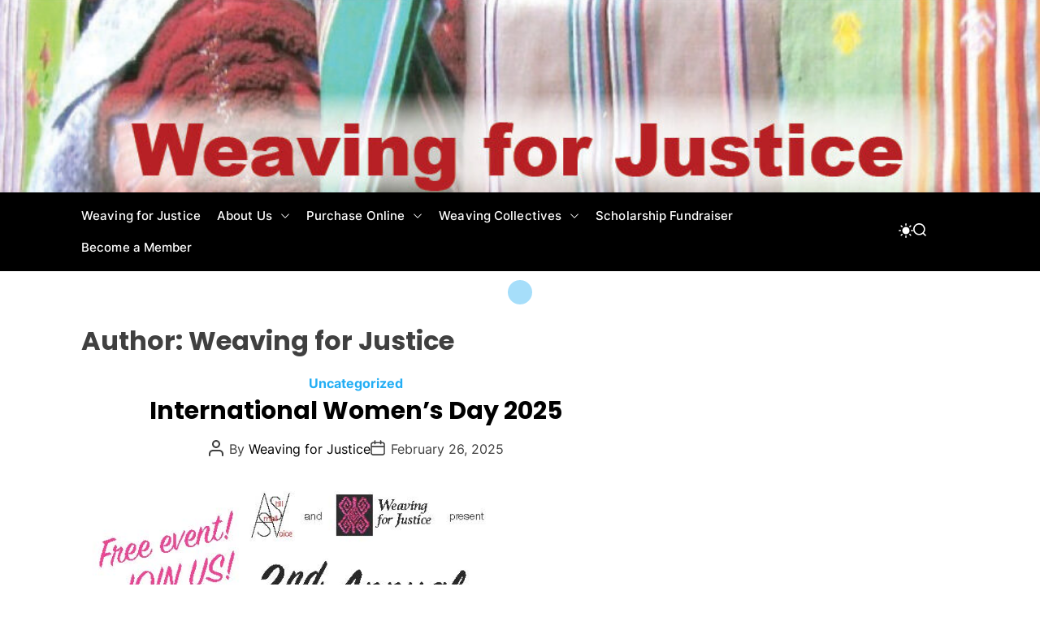

--- FILE ---
content_type: text/html; charset=UTF-8
request_url: https://weaving-for-justice.org/author/chenalho/
body_size: 12725
content:
<!doctype html>
<html lang="en-US">
<head>
    <meta charset="UTF-8">
    <meta name="viewport" content="width=device-width, initial-scale=1">
    <link rel="profile" href="https://gmpg.org/xfn/11">

    <title>Weaving for Justice &#8211; Weaving for Justice</title>
<meta name='robots' content='max-image-preview:large' />
<link rel="alternate" type="application/rss+xml" title="Weaving for Justice &raquo; Feed" href="https://weaving-for-justice.org/feed/" />
<link rel="alternate" type="application/rss+xml" title="Weaving for Justice &raquo; Comments Feed" href="https://weaving-for-justice.org/comments/feed/" />
<link rel="alternate" type="application/rss+xml" title="Weaving for Justice &raquo; Posts by Weaving for Justice Feed" href="https://weaving-for-justice.org/author/chenalho/feed/" />
		<!-- This site uses the Google Analytics by ExactMetrics plugin v7.15.2 - Using Analytics tracking - https://www.exactmetrics.com/ -->
		<!-- Note: ExactMetrics is not currently configured on this site. The site owner needs to authenticate with Google Analytics in the ExactMetrics settings panel. -->
					<!-- No UA code set -->
				<!-- / Google Analytics by ExactMetrics -->
		<script>
window._wpemojiSettings = {"baseUrl":"https:\/\/s.w.org\/images\/core\/emoji\/15.0.3\/72x72\/","ext":".png","svgUrl":"https:\/\/s.w.org\/images\/core\/emoji\/15.0.3\/svg\/","svgExt":".svg","source":{"concatemoji":"https:\/\/weaving-for-justice.org\/wp-includes\/js\/wp-emoji-release.min.js?ver=19baa8a9643af6d40b9578c3df08a462"}};
/*! This file is auto-generated */
!function(i,n){var o,s,e;function c(e){try{var t={supportTests:e,timestamp:(new Date).valueOf()};sessionStorage.setItem(o,JSON.stringify(t))}catch(e){}}function p(e,t,n){e.clearRect(0,0,e.canvas.width,e.canvas.height),e.fillText(t,0,0);var t=new Uint32Array(e.getImageData(0,0,e.canvas.width,e.canvas.height).data),r=(e.clearRect(0,0,e.canvas.width,e.canvas.height),e.fillText(n,0,0),new Uint32Array(e.getImageData(0,0,e.canvas.width,e.canvas.height).data));return t.every(function(e,t){return e===r[t]})}function u(e,t,n){switch(t){case"flag":return n(e,"\ud83c\udff3\ufe0f\u200d\u26a7\ufe0f","\ud83c\udff3\ufe0f\u200b\u26a7\ufe0f")?!1:!n(e,"\ud83c\uddfa\ud83c\uddf3","\ud83c\uddfa\u200b\ud83c\uddf3")&&!n(e,"\ud83c\udff4\udb40\udc67\udb40\udc62\udb40\udc65\udb40\udc6e\udb40\udc67\udb40\udc7f","\ud83c\udff4\u200b\udb40\udc67\u200b\udb40\udc62\u200b\udb40\udc65\u200b\udb40\udc6e\u200b\udb40\udc67\u200b\udb40\udc7f");case"emoji":return!n(e,"\ud83d\udc26\u200d\u2b1b","\ud83d\udc26\u200b\u2b1b")}return!1}function f(e,t,n){var r="undefined"!=typeof WorkerGlobalScope&&self instanceof WorkerGlobalScope?new OffscreenCanvas(300,150):i.createElement("canvas"),a=r.getContext("2d",{willReadFrequently:!0}),o=(a.textBaseline="top",a.font="600 32px Arial",{});return e.forEach(function(e){o[e]=t(a,e,n)}),o}function t(e){var t=i.createElement("script");t.src=e,t.defer=!0,i.head.appendChild(t)}"undefined"!=typeof Promise&&(o="wpEmojiSettingsSupports",s=["flag","emoji"],n.supports={everything:!0,everythingExceptFlag:!0},e=new Promise(function(e){i.addEventListener("DOMContentLoaded",e,{once:!0})}),new Promise(function(t){var n=function(){try{var e=JSON.parse(sessionStorage.getItem(o));if("object"==typeof e&&"number"==typeof e.timestamp&&(new Date).valueOf()<e.timestamp+604800&&"object"==typeof e.supportTests)return e.supportTests}catch(e){}return null}();if(!n){if("undefined"!=typeof Worker&&"undefined"!=typeof OffscreenCanvas&&"undefined"!=typeof URL&&URL.createObjectURL&&"undefined"!=typeof Blob)try{var e="postMessage("+f.toString()+"("+[JSON.stringify(s),u.toString(),p.toString()].join(",")+"));",r=new Blob([e],{type:"text/javascript"}),a=new Worker(URL.createObjectURL(r),{name:"wpTestEmojiSupports"});return void(a.onmessage=function(e){c(n=e.data),a.terminate(),t(n)})}catch(e){}c(n=f(s,u,p))}t(n)}).then(function(e){for(var t in e)n.supports[t]=e[t],n.supports.everything=n.supports.everything&&n.supports[t],"flag"!==t&&(n.supports.everythingExceptFlag=n.supports.everythingExceptFlag&&n.supports[t]);n.supports.everythingExceptFlag=n.supports.everythingExceptFlag&&!n.supports.flag,n.DOMReady=!1,n.readyCallback=function(){n.DOMReady=!0}}).then(function(){return e}).then(function(){var e;n.supports.everything||(n.readyCallback(),(e=n.source||{}).concatemoji?t(e.concatemoji):e.wpemoji&&e.twemoji&&(t(e.twemoji),t(e.wpemoji)))}))}((window,document),window._wpemojiSettings);
</script>
<style id='wp-emoji-styles-inline-css'>

	img.wp-smiley, img.emoji {
		display: inline !important;
		border: none !important;
		box-shadow: none !important;
		height: 1em !important;
		width: 1em !important;
		margin: 0 0.07em !important;
		vertical-align: -0.1em !important;
		background: none !important;
		padding: 0 !important;
	}
</style>
<link rel='stylesheet' id='wp-block-library-css' href='https://weaving-for-justice.org/wp-includes/css/dist/block-library/style.min.css?ver=19baa8a9643af6d40b9578c3df08a462' media='all' />
<style id='wp-block-library-theme-inline-css'>
.wp-block-audio figcaption{color:#555;font-size:13px;text-align:center}.is-dark-theme .wp-block-audio figcaption{color:#ffffffa6}.wp-block-audio{margin:0 0 1em}.wp-block-code{border:1px solid #ccc;border-radius:4px;font-family:Menlo,Consolas,monaco,monospace;padding:.8em 1em}.wp-block-embed figcaption{color:#555;font-size:13px;text-align:center}.is-dark-theme .wp-block-embed figcaption{color:#ffffffa6}.wp-block-embed{margin:0 0 1em}.blocks-gallery-caption{color:#555;font-size:13px;text-align:center}.is-dark-theme .blocks-gallery-caption{color:#ffffffa6}.wp-block-image figcaption{color:#555;font-size:13px;text-align:center}.is-dark-theme .wp-block-image figcaption{color:#ffffffa6}.wp-block-image{margin:0 0 1em}.wp-block-pullquote{border-bottom:4px solid;border-top:4px solid;color:currentColor;margin-bottom:1.75em}.wp-block-pullquote cite,.wp-block-pullquote footer,.wp-block-pullquote__citation{color:currentColor;font-size:.8125em;font-style:normal;text-transform:uppercase}.wp-block-quote{border-left:.25em solid;margin:0 0 1.75em;padding-left:1em}.wp-block-quote cite,.wp-block-quote footer{color:currentColor;font-size:.8125em;font-style:normal;position:relative}.wp-block-quote.has-text-align-right{border-left:none;border-right:.25em solid;padding-left:0;padding-right:1em}.wp-block-quote.has-text-align-center{border:none;padding-left:0}.wp-block-quote.is-large,.wp-block-quote.is-style-large,.wp-block-quote.is-style-plain{border:none}.wp-block-search .wp-block-search__label{font-weight:700}.wp-block-search__button{border:1px solid #ccc;padding:.375em .625em}:where(.wp-block-group.has-background){padding:1.25em 2.375em}.wp-block-separator.has-css-opacity{opacity:.4}.wp-block-separator{border:none;border-bottom:2px solid;margin-left:auto;margin-right:auto}.wp-block-separator.has-alpha-channel-opacity{opacity:1}.wp-block-separator:not(.is-style-wide):not(.is-style-dots){width:100px}.wp-block-separator.has-background:not(.is-style-dots){border-bottom:none;height:1px}.wp-block-separator.has-background:not(.is-style-wide):not(.is-style-dots){height:2px}.wp-block-table{margin:0 0 1em}.wp-block-table td,.wp-block-table th{word-break:normal}.wp-block-table figcaption{color:#555;font-size:13px;text-align:center}.is-dark-theme .wp-block-table figcaption{color:#ffffffa6}.wp-block-video figcaption{color:#555;font-size:13px;text-align:center}.is-dark-theme .wp-block-video figcaption{color:#ffffffa6}.wp-block-video{margin:0 0 1em}.wp-block-template-part.has-background{margin-bottom:0;margin-top:0;padding:1.25em 2.375em}
</style>
<style id='classic-theme-styles-inline-css'>
/*! This file is auto-generated */
.wp-block-button__link{color:#fff;background-color:#32373c;border-radius:9999px;box-shadow:none;text-decoration:none;padding:calc(.667em + 2px) calc(1.333em + 2px);font-size:1.125em}.wp-block-file__button{background:#32373c;color:#fff;text-decoration:none}
</style>
<style id='global-styles-inline-css'>
body{--wp--preset--color--black: #000000;--wp--preset--color--cyan-bluish-gray: #abb8c3;--wp--preset--color--white: #ffffff;--wp--preset--color--pale-pink: #f78da7;--wp--preset--color--vivid-red: #cf2e2e;--wp--preset--color--luminous-vivid-orange: #ff6900;--wp--preset--color--luminous-vivid-amber: #fcb900;--wp--preset--color--light-green-cyan: #7bdcb5;--wp--preset--color--vivid-green-cyan: #00d084;--wp--preset--color--pale-cyan-blue: #8ed1fc;--wp--preset--color--vivid-cyan-blue: #0693e3;--wp--preset--color--vivid-purple: #9b51e0;--wp--preset--gradient--vivid-cyan-blue-to-vivid-purple: linear-gradient(135deg,rgba(6,147,227,1) 0%,rgb(155,81,224) 100%);--wp--preset--gradient--light-green-cyan-to-vivid-green-cyan: linear-gradient(135deg,rgb(122,220,180) 0%,rgb(0,208,130) 100%);--wp--preset--gradient--luminous-vivid-amber-to-luminous-vivid-orange: linear-gradient(135deg,rgba(252,185,0,1) 0%,rgba(255,105,0,1) 100%);--wp--preset--gradient--luminous-vivid-orange-to-vivid-red: linear-gradient(135deg,rgba(255,105,0,1) 0%,rgb(207,46,46) 100%);--wp--preset--gradient--very-light-gray-to-cyan-bluish-gray: linear-gradient(135deg,rgb(238,238,238) 0%,rgb(169,184,195) 100%);--wp--preset--gradient--cool-to-warm-spectrum: linear-gradient(135deg,rgb(74,234,220) 0%,rgb(151,120,209) 20%,rgb(207,42,186) 40%,rgb(238,44,130) 60%,rgb(251,105,98) 80%,rgb(254,248,76) 100%);--wp--preset--gradient--blush-light-purple: linear-gradient(135deg,rgb(255,206,236) 0%,rgb(152,150,240) 100%);--wp--preset--gradient--blush-bordeaux: linear-gradient(135deg,rgb(254,205,165) 0%,rgb(254,45,45) 50%,rgb(107,0,62) 100%);--wp--preset--gradient--luminous-dusk: linear-gradient(135deg,rgb(255,203,112) 0%,rgb(199,81,192) 50%,rgb(65,88,208) 100%);--wp--preset--gradient--pale-ocean: linear-gradient(135deg,rgb(255,245,203) 0%,rgb(182,227,212) 50%,rgb(51,167,181) 100%);--wp--preset--gradient--electric-grass: linear-gradient(135deg,rgb(202,248,128) 0%,rgb(113,206,126) 100%);--wp--preset--gradient--midnight: linear-gradient(135deg,rgb(2,3,129) 0%,rgb(40,116,252) 100%);--wp--preset--font-size--small: 13px;--wp--preset--font-size--medium: 20px;--wp--preset--font-size--large: 36px;--wp--preset--font-size--x-large: 42px;--wp--preset--spacing--20: 0.44rem;--wp--preset--spacing--30: 0.67rem;--wp--preset--spacing--40: 1rem;--wp--preset--spacing--50: 1.5rem;--wp--preset--spacing--60: 2.25rem;--wp--preset--spacing--70: 3.38rem;--wp--preset--spacing--80: 5.06rem;--wp--preset--shadow--natural: 6px 6px 9px rgba(0, 0, 0, 0.2);--wp--preset--shadow--deep: 12px 12px 50px rgba(0, 0, 0, 0.4);--wp--preset--shadow--sharp: 6px 6px 0px rgba(0, 0, 0, 0.2);--wp--preset--shadow--outlined: 6px 6px 0px -3px rgba(255, 255, 255, 1), 6px 6px rgba(0, 0, 0, 1);--wp--preset--shadow--crisp: 6px 6px 0px rgba(0, 0, 0, 1);}:where(.is-layout-flex){gap: 0.5em;}:where(.is-layout-grid){gap: 0.5em;}body .is-layout-flex{display: flex;}body .is-layout-flex{flex-wrap: wrap;align-items: center;}body .is-layout-flex > *{margin: 0;}body .is-layout-grid{display: grid;}body .is-layout-grid > *{margin: 0;}:where(.wp-block-columns.is-layout-flex){gap: 2em;}:where(.wp-block-columns.is-layout-grid){gap: 2em;}:where(.wp-block-post-template.is-layout-flex){gap: 1.25em;}:where(.wp-block-post-template.is-layout-grid){gap: 1.25em;}.has-black-color{color: var(--wp--preset--color--black) !important;}.has-cyan-bluish-gray-color{color: var(--wp--preset--color--cyan-bluish-gray) !important;}.has-white-color{color: var(--wp--preset--color--white) !important;}.has-pale-pink-color{color: var(--wp--preset--color--pale-pink) !important;}.has-vivid-red-color{color: var(--wp--preset--color--vivid-red) !important;}.has-luminous-vivid-orange-color{color: var(--wp--preset--color--luminous-vivid-orange) !important;}.has-luminous-vivid-amber-color{color: var(--wp--preset--color--luminous-vivid-amber) !important;}.has-light-green-cyan-color{color: var(--wp--preset--color--light-green-cyan) !important;}.has-vivid-green-cyan-color{color: var(--wp--preset--color--vivid-green-cyan) !important;}.has-pale-cyan-blue-color{color: var(--wp--preset--color--pale-cyan-blue) !important;}.has-vivid-cyan-blue-color{color: var(--wp--preset--color--vivid-cyan-blue) !important;}.has-vivid-purple-color{color: var(--wp--preset--color--vivid-purple) !important;}.has-black-background-color{background-color: var(--wp--preset--color--black) !important;}.has-cyan-bluish-gray-background-color{background-color: var(--wp--preset--color--cyan-bluish-gray) !important;}.has-white-background-color{background-color: var(--wp--preset--color--white) !important;}.has-pale-pink-background-color{background-color: var(--wp--preset--color--pale-pink) !important;}.has-vivid-red-background-color{background-color: var(--wp--preset--color--vivid-red) !important;}.has-luminous-vivid-orange-background-color{background-color: var(--wp--preset--color--luminous-vivid-orange) !important;}.has-luminous-vivid-amber-background-color{background-color: var(--wp--preset--color--luminous-vivid-amber) !important;}.has-light-green-cyan-background-color{background-color: var(--wp--preset--color--light-green-cyan) !important;}.has-vivid-green-cyan-background-color{background-color: var(--wp--preset--color--vivid-green-cyan) !important;}.has-pale-cyan-blue-background-color{background-color: var(--wp--preset--color--pale-cyan-blue) !important;}.has-vivid-cyan-blue-background-color{background-color: var(--wp--preset--color--vivid-cyan-blue) !important;}.has-vivid-purple-background-color{background-color: var(--wp--preset--color--vivid-purple) !important;}.has-black-border-color{border-color: var(--wp--preset--color--black) !important;}.has-cyan-bluish-gray-border-color{border-color: var(--wp--preset--color--cyan-bluish-gray) !important;}.has-white-border-color{border-color: var(--wp--preset--color--white) !important;}.has-pale-pink-border-color{border-color: var(--wp--preset--color--pale-pink) !important;}.has-vivid-red-border-color{border-color: var(--wp--preset--color--vivid-red) !important;}.has-luminous-vivid-orange-border-color{border-color: var(--wp--preset--color--luminous-vivid-orange) !important;}.has-luminous-vivid-amber-border-color{border-color: var(--wp--preset--color--luminous-vivid-amber) !important;}.has-light-green-cyan-border-color{border-color: var(--wp--preset--color--light-green-cyan) !important;}.has-vivid-green-cyan-border-color{border-color: var(--wp--preset--color--vivid-green-cyan) !important;}.has-pale-cyan-blue-border-color{border-color: var(--wp--preset--color--pale-cyan-blue) !important;}.has-vivid-cyan-blue-border-color{border-color: var(--wp--preset--color--vivid-cyan-blue) !important;}.has-vivid-purple-border-color{border-color: var(--wp--preset--color--vivid-purple) !important;}.has-vivid-cyan-blue-to-vivid-purple-gradient-background{background: var(--wp--preset--gradient--vivid-cyan-blue-to-vivid-purple) !important;}.has-light-green-cyan-to-vivid-green-cyan-gradient-background{background: var(--wp--preset--gradient--light-green-cyan-to-vivid-green-cyan) !important;}.has-luminous-vivid-amber-to-luminous-vivid-orange-gradient-background{background: var(--wp--preset--gradient--luminous-vivid-amber-to-luminous-vivid-orange) !important;}.has-luminous-vivid-orange-to-vivid-red-gradient-background{background: var(--wp--preset--gradient--luminous-vivid-orange-to-vivid-red) !important;}.has-very-light-gray-to-cyan-bluish-gray-gradient-background{background: var(--wp--preset--gradient--very-light-gray-to-cyan-bluish-gray) !important;}.has-cool-to-warm-spectrum-gradient-background{background: var(--wp--preset--gradient--cool-to-warm-spectrum) !important;}.has-blush-light-purple-gradient-background{background: var(--wp--preset--gradient--blush-light-purple) !important;}.has-blush-bordeaux-gradient-background{background: var(--wp--preset--gradient--blush-bordeaux) !important;}.has-luminous-dusk-gradient-background{background: var(--wp--preset--gradient--luminous-dusk) !important;}.has-pale-ocean-gradient-background{background: var(--wp--preset--gradient--pale-ocean) !important;}.has-electric-grass-gradient-background{background: var(--wp--preset--gradient--electric-grass) !important;}.has-midnight-gradient-background{background: var(--wp--preset--gradient--midnight) !important;}.has-small-font-size{font-size: var(--wp--preset--font-size--small) !important;}.has-medium-font-size{font-size: var(--wp--preset--font-size--medium) !important;}.has-large-font-size{font-size: var(--wp--preset--font-size--large) !important;}.has-x-large-font-size{font-size: var(--wp--preset--font-size--x-large) !important;}
.wp-block-navigation a:where(:not(.wp-element-button)){color: inherit;}
:where(.wp-block-post-template.is-layout-flex){gap: 1.25em;}:where(.wp-block-post-template.is-layout-grid){gap: 1.25em;}
:where(.wp-block-columns.is-layout-flex){gap: 2em;}:where(.wp-block-columns.is-layout-grid){gap: 2em;}
.wp-block-pullquote{font-size: 1.5em;line-height: 1.6;}
</style>
<link rel='stylesheet' id='contact-form-7-css' href='https://weaving-for-justice.org/wp-content/plugins/contact-form-7/includes/css/styles.css?ver=5.7.6' media='all' />
<link rel='stylesheet' id='rs-plugin-settings-css' href='https://weaving-for-justice.org/wp-content/plugins/revslider/public/assets/css/settings.css?ver=5.2.5' media='all' />
<style id='rs-plugin-settings-inline-css'>
#rs-demo-id {}
</style>
<link rel='stylesheet' id='ajima-google-fonts-css' href='https://weaving-for-justice.org/wp-content/fonts/cca8b6bad79c93f76b97538a5c9587b3.css?ver=1.0.0' media='all' />
<link rel='stylesheet' id='swiper-css' href='https://weaving-for-justice.org/wp-content/themes/ajima/assets/css/swiper-bundle.min.css?ver=1.0.0' media='all' />
<link rel='stylesheet' id='ajima-style-css' href='https://weaving-for-justice.org/wp-content/themes/ajima/style.css?ver=1.0.0' media='all' />
<style id='ajima-style-inline-css'>
                
        
                                
        
        
</style>
<link rel='stylesheet' id='ajima-night-style-css' href='https://weaving-for-justice.org/wp-content/themes/ajima/assets/css/dark-mode.css?ver=1.0.0' media='all' />
<style id='ajima-night-style-inline-css'>
                                
</style>
<script src="https://weaving-for-justice.org/wp-includes/js/jquery/jquery.min.js?ver=3.7.1" id="jquery-core-js"></script>
<script src="https://weaving-for-justice.org/wp-includes/js/jquery/jquery-migrate.min.js?ver=3.4.1" id="jquery-migrate-js"></script>
<script src="https://weaving-for-justice.org/wp-content/plugins/revslider/public/assets/js/jquery.themepunch.tools.min.js?ver=5.2.5" id="tp-tools-js"></script>
<script src="https://weaving-for-justice.org/wp-content/plugins/revslider/public/assets/js/jquery.themepunch.revolution.min.js?ver=5.2.5" id="revmin-js"></script>
<link rel="https://api.w.org/" href="https://weaving-for-justice.org/wp-json/" /><link rel="alternate" type="application/json" href="https://weaving-for-justice.org/wp-json/wp/v2/users/3" /><link rel="EditURI" type="application/rsd+xml" title="RSD" href="https://weaving-for-justice.org/xmlrpc.php?rsd" />

<script type="text/javascript">
(function(url){
	if(/(?:Chrome\/26\.0\.1410\.63 Safari\/537\.31|WordfenceTestMonBot)/.test(navigator.userAgent)){ return; }
	var addEvent = function(evt, handler) {
		if (window.addEventListener) {
			document.addEventListener(evt, handler, false);
		} else if (window.attachEvent) {
			document.attachEvent('on' + evt, handler);
		}
	};
	var removeEvent = function(evt, handler) {
		if (window.removeEventListener) {
			document.removeEventListener(evt, handler, false);
		} else if (window.detachEvent) {
			document.detachEvent('on' + evt, handler);
		}
	};
	var evts = 'contextmenu dblclick drag dragend dragenter dragleave dragover dragstart drop keydown keypress keyup mousedown mousemove mouseout mouseover mouseup mousewheel scroll'.split(' ');
	var logHuman = function() {
		if (window.wfLogHumanRan) { return; }
		window.wfLogHumanRan = true;
		var wfscr = document.createElement('script');
		wfscr.type = 'text/javascript';
		wfscr.async = true;
		wfscr.src = url + '&r=' + Math.random();
		(document.getElementsByTagName('head')[0]||document.getElementsByTagName('body')[0]).appendChild(wfscr);
		for (var i = 0; i < evts.length; i++) {
			removeEvent(evts[i], logHuman);
		}
	};
	for (var i = 0; i < evts.length; i++) {
		addEvent(evts[i], logHuman);
	}
})('//weaving-for-justice.org/?wordfence_lh=1&hid=1EB686570DFA3F7B079085DB3E64AB18');
</script>    <script type="text/javascript">
        let ajimaStorageKey = 'theme-preference';

        let getColorPreference = function () {
            if (localStorage.getItem(ajimaStorageKey))
                return localStorage.getItem(ajimaStorageKey)
            else
                return window.matchMedia('(prefers-color-scheme: dark)').matches
                    ? 'dark'
                    : 'light'
        }

        let ajimaTheme = {
            value: getColorPreference()
        };

        let setPreference = function () {
            localStorage.setItem(ajimaStorageKey, ajimaTheme.value);
            reflectPreference();
        }

        let reflectPreference = function () {
            document.firstElementChild.setAttribute("data-theme", ajimaTheme.value);
            document.querySelector("#theme-toggle-mode-button")?.setAttribute("aria-label", ajimaTheme.value);
        }

        // set early so no page flashes / CSS is made aware
        reflectPreference();

        window.addEventListener('load', function () {
            reflectPreference();
            let toggleBtn = document.querySelector("#theme-toggle-mode-button");
            if (toggleBtn) {
                toggleBtn.addEventListener("click", function () {
                    ajimaTheme.value = ajimaTheme.value === 'light' ? 'dark' : 'light';
                    setPreference();
                });
            }
        });

        // sync with system changes
        window
            .matchMedia('(prefers-color-scheme: dark)')
            .addEventListener('change', ({matches: isDark}) => {
                ajimaTheme.value = isDark ? 'dark' : 'light';
                setPreference();
            });
    </script>
    <!--[if IE 9]> <script>var _fusionParallaxIE9 = true;</script> <![endif]--><meta name="generator" content="Powered by Slider Revolution 5.2.5 - responsive, Mobile-Friendly Slider Plugin for WordPress with comfortable drag and drop interface." />
<link rel="icon" href="https://weaving-for-justice.org/wp-content/uploads/2016/06/cropped-logoTemp-1-32x32.png" sizes="32x32" />
<link rel="icon" href="https://weaving-for-justice.org/wp-content/uploads/2016/06/cropped-logoTemp-1-192x192.png" sizes="192x192" />
<link rel="apple-touch-icon" href="https://weaving-for-justice.org/wp-content/uploads/2016/06/cropped-logoTemp-1-180x180.png" />
<meta name="msapplication-TileImage" content="https://weaving-for-justice.org/wp-content/uploads/2016/06/cropped-logoTemp-1-270x270.png" />
</head>

<body class="archive author author-chenalho author-3 wp-embed-responsive hfeed  ajima-header_style_1 ajima-transparent-logo ajima-dark-mode has-sidebar right-sidebar">



<div id="page" class="site">
    <div class="site-content-area">

    
    
    
    <a class="skip-link screen-reader-text" href="#primary">Skip to content</a>

    
    
<header id="masthead" class="site-header theme-site-header header-has-height-medium data-bg "  data-background="https://weaving-for-justice.org/wp-content/uploads/2017/09/cropped-weaving-slider-image-1.jpg"  role="banner">
    <div class="site-branding-center">
    <div class="wrapper">
        <div class="site-branding">
                <div class="screen-reader-text">
            <a href="https://weaving-for-justice.org/" rel="home">Weaving for Justice</a>
        </div>
        </div><!-- .site-branding -->    </div>
</div>

<div class="masthead-main-navigation has-sticky-header">
    <div class="wrapper">
        <div class="site-header-wrapper">

            
            <div class="site-header-center">
                <div id="site-navigation" class="main-navigation theme-primary-menu">
                                            <nav class="primary-menu-wrapper" aria-label="Primary">
                            <ul class="primary-menu reset-list-style">
                                <li id="menu-item-164" class="menu-item menu-item-type-post_type menu-item-object-page menu-item-home menu-item-164"><a href="https://weaving-for-justice.org/">Weaving for Justice</a></li>
<li id="menu-item-990" class="menu-item menu-item-type-post_type menu-item-object-page menu-item-has-children menu-item-990"><a href="https://weaving-for-justice.org/volunteers-2/">About Us<span class="icon"><svg class="svg-icon" aria-hidden="true" role="img" focusable="false" xmlns="http://www.w3.org/2000/svg" width="16" height="16" viewBox="0 0 16 16"><path fill="currentColor" d="M1.646 4.646a.5.5 0 0 1 .708 0L8 10.293l5.646-5.647a.5.5 0 0 1 .708.708l-6 6a.5.5 0 0 1-.708 0l-6-6a.5.5 0 0 1 0-.708z"></path></svg></span></a>
<ul class="sub-menu">
	<li id="menu-item-1113" class="menu-item menu-item-type-post_type menu-item-object-page menu-item-1113"><a href="https://weaving-for-justice.org/history/">History</a></li>
	<li id="menu-item-1307" class="menu-item menu-item-type-post_type menu-item-object-post menu-item-1307"><a href="https://weaving-for-justice.org/2023/07/06/educational-resources/">Educational Resources</a></li>
</ul>
</li>
<li id="menu-item-1320" class="menu-item menu-item-type-post_type menu-item-object-page menu-item-has-children menu-item-1320"><a href="https://weaving-for-justice.org/purchase-online/">Purchase Online<span class="icon"><svg class="svg-icon" aria-hidden="true" role="img" focusable="false" xmlns="http://www.w3.org/2000/svg" width="16" height="16" viewBox="0 0 16 16"><path fill="currentColor" d="M1.646 4.646a.5.5 0 0 1 .708 0L8 10.293l5.646-5.647a.5.5 0 0 1 .708.708l-6 6a.5.5 0 0 1-.708 0l-6-6a.5.5 0 0 1 0-.708z"></path></svg></span></a>
<ul class="sub-menu">
	<li id="menu-item-1406" class="menu-item menu-item-type-post_type menu-item-object-page menu-item-1406"><a href="https://weaving-for-justice.org/household-linens/">Household Linens</a></li>
	<li id="menu-item-1405" class="menu-item menu-item-type-post_type menu-item-object-page menu-item-1405"><a href="https://weaving-for-justice.org/bags-purses/">Bags &amp; Purses</a></li>
	<li id="menu-item-1404" class="menu-item menu-item-type-post_type menu-item-object-page menu-item-1404"><a href="https://weaving-for-justice.org/womens-accessories/">Women’s Accessories</a></li>
	<li id="menu-item-1403" class="menu-item menu-item-type-post_type menu-item-object-page menu-item-1403"><a href="https://weaving-for-justice.org/books-bookmarks/">Books &amp; Bookmarks</a></li>
	<li id="menu-item-1402" class="menu-item menu-item-type-post_type menu-item-object-page menu-item-1402"><a href="https://weaving-for-justice.org/gifts-for-children/">Gifts for Children</a></li>
</ul>
</li>
<li id="menu-item-1031" class="menu-item menu-item-type-post_type menu-item-object-page menu-item-has-children menu-item-1031"><a href="https://weaving-for-justice.org/weaving-co-ops/">Weaving Collectives<span class="icon"><svg class="svg-icon" aria-hidden="true" role="img" focusable="false" xmlns="http://www.w3.org/2000/svg" width="16" height="16" viewBox="0 0 16 16"><path fill="currentColor" d="M1.646 4.646a.5.5 0 0 1 .708 0L8 10.293l5.646-5.647a.5.5 0 0 1 .708.708l-6 6a.5.5 0 0 1-.708 0l-6-6a.5.5 0 0 1 0-.708z"></path></svg></span></a>
<ul class="sub-menu">
	<li id="menu-item-1102" class="menu-item menu-item-type-post_type menu-item-object-page menu-item-1102"><a href="https://weaving-for-justice.org/solidarity-connections/">Solidarity Connections</a></li>
</ul>
</li>
<li id="menu-item-1129" class="menu-item menu-item-type-post_type menu-item-object-page menu-item-1129"><a href="https://weaving-for-justice.org/scholarship-fundraiser/">Scholarship Fundraiser</a></li>
<li id="menu-item-1153" class="menu-item menu-item-type-post_type menu-item-object-page menu-item-1153"><a href="https://weaving-for-justice.org/membership/">Become a Member</a></li>
                            </ul>
                        </nav><!-- .primary-menu-wrapper -->
                                        </div><!-- .main-navigation -->
            </div>
            <div class="site-header-right">

                
                
                <button id="theme-toggle-offcanvas-button" class="theme-button theme-button-transparent theme-button-offcanvas hidden-md-screen hidden-lg-screen" aria-expanded="false" aria-controls="theme-offcanvas-navigation">
                    <span class="screen-reader-text">Menu</span>
                    <span class="toggle-icon"><svg class="svg-icon" aria-hidden="true" role="img" focusable="false" xmlns="http://www.w3.org/2000/svg" width="20" height="20" viewBox="0 0 20 20"><path fill="currentColor" d="M1 3v2h18V3zm0 8h18V9H1zm0 6h18v-2H1z" /></svg></span>
                </button>

                                    <button id="theme-toggle-mode-button" class="theme-button theme-button-transparent theme-button-colormode" title="Toggle light/dark mode" aria-label="auto" aria-live="polite">
                        <span class="screen-reader-text">Switch color mode</span>
                        <svg class="svg-icon svg-icon-colormode" aria-hidden="true" width="24" height="24" viewBox="0 0 24 24">
                            <mask class="moon" id="moon-mask">
                                <rect x="0" y="0" width="100%" height="100%" fill="white" />
                                <circle cx="24" cy="10" r="6" fill="black" />
                            </mask>
                            <circle class="sun" cx="12" cy="12" r="6" mask="url(#moon-mask)" fill="currentColor" />
                            <g class="sun-beams" stroke="currentColor">
                                <line x1="12" y1="1" x2="12" y2="3" />
                                <line x1="12" y1="21" x2="12" y2="23" />
                                <line x1="4.22" y1="4.22" x2="5.64" y2="5.64" />
                                <line x1="18.36" y1="18.36" x2="19.78" y2="19.78" />
                                <line x1="1" y1="12" x2="3" y2="12" />
                                <line x1="21" y1="12" x2="23" y2="12" />
                                <line x1="4.22" y1="19.78" x2="5.64" y2="18.36" />
                                <line x1="18.36" y1="5.64" x2="19.78" y2="4.22" />
                            </g>
                        </svg>
                    </button>
                
                <button id="theme-toggle-search-button" class="theme-button theme-button-transparent theme-button-search" aria-expanded="false" aria-controls="theme-header-search">
                    <span class="screen-reader-text">Search</span>
                    <svg class="svg-icon" aria-hidden="true" role="img" focusable="false" xmlns="http://www.w3.org/2000/svg" width="23" height="23" viewBox="0 0 23 23"><path fill="currentColor" d="M38.710696,48.0601792 L43,52.3494831 L41.3494831,54 L37.0601792,49.710696 C35.2632422,51.1481185 32.9839107,52.0076499 30.5038249,52.0076499 C24.7027226,52.0076499 20,47.3049272 20,41.5038249 C20,35.7027226 24.7027226,31 30.5038249,31 C36.3049272,31 41.0076499,35.7027226 41.0076499,41.5038249 C41.0076499,43.9839107 40.1481185,46.2632422 38.710696,48.0601792 Z M36.3875844,47.1716785 C37.8030221,45.7026647 38.6734666,43.7048964 38.6734666,41.5038249 C38.6734666,36.9918565 35.0157934,33.3341833 30.5038249,33.3341833 C25.9918565,33.3341833 22.3341833,36.9918565 22.3341833,41.5038249 C22.3341833,46.0157934 25.9918565,49.6734666 30.5038249,49.6734666 C32.7048964,49.6734666 34.7026647,48.8030221 36.1716785,47.3875844 C36.2023931,47.347638 36.2360451,47.3092237 36.2726343,47.2726343 C36.3092237,47.2360451 36.347638,47.2023931 36.3875844,47.1716785 Z" transform="translate(-20 -31)" /></svg>                </button>
            </div>
        </div>
    </div>
</div></header><!-- #masthead -->




<div class="theme-offcanvas-panel theme-offcanvas-panel-menu">
    <div class="theme-offcanvas-header">
        <button id="theme-offcanvas-close" class="theme-button theme-button-transparent" aria-expanded="false">
            <span class="screen-reader-text">Close</span>
            <svg class="svg-icon" aria-hidden="true" role="img" focusable="false" xmlns="http://www.w3.org/2000/svg" width="24" height="24" viewBox="0 0 24 24"><path fill="currentColor" d="M18.717 6.697l-1.414-1.414-5.303 5.303-5.303-5.303-1.414 1.414 5.303 5.303-5.303 5.303 1.414 1.414 5.303-5.303 5.303 5.303 1.414-1.414-5.303-5.303z" /></svg>        </button><!-- .nav-toggle -->
    </div>

    <div class="theme-offcanvas-content">
        <nav aria-label="Mobile" role="navigation">
            <ul id="theme-offcanvas-navigation" class="theme-offcanvas-menu reset-list-style">
                
                    <li class="menu-item menu-item-type-post_type menu-item-object-page menu-item-home menu-item-164"><div class="ancestor-wrapper"><a href="https://weaving-for-justice.org/">Weaving for Justice</a></div><!-- .ancestor-wrapper --></li>
<li class="menu-item menu-item-type-post_type menu-item-object-page menu-item-has-children menu-item-990"><div class="ancestor-wrapper"><a href="https://weaving-for-justice.org/volunteers-2/">About Us</a><button class="theme-button sub-menu-toggle theme-button-transparent" data-toggle-target=".theme-offcanvas-menu .menu-item-990 > .sub-menu" data-toggle-duration="250" aria-expanded="false"><span class="screen-reader-text">Show sub menu</span><svg class="svg-icon" aria-hidden="true" role="img" focusable="false" xmlns="http://www.w3.org/2000/svg" width="16" height="16" viewBox="0 0 16 16"><path fill="currentColor" d="M1.646 4.646a.5.5 0 0 1 .708 0L8 10.293l5.646-5.647a.5.5 0 0 1 .708.708l-6 6a.5.5 0 0 1-.708 0l-6-6a.5.5 0 0 1 0-.708z"></path></svg></button></div><!-- .ancestor-wrapper -->
<ul class="sub-menu">
	<li class="menu-item menu-item-type-post_type menu-item-object-page menu-item-1113"><div class="ancestor-wrapper"><a href="https://weaving-for-justice.org/history/">History</a></div><!-- .ancestor-wrapper --></li>
	<li class="menu-item menu-item-type-post_type menu-item-object-post menu-item-1307"><div class="ancestor-wrapper"><a href="https://weaving-for-justice.org/2023/07/06/educational-resources/">Educational Resources</a></div><!-- .ancestor-wrapper --></li>
</ul>
</li>
<li class="menu-item menu-item-type-post_type menu-item-object-page menu-item-has-children menu-item-1320"><div class="ancestor-wrapper"><a href="https://weaving-for-justice.org/purchase-online/">Purchase Online</a><button class="theme-button sub-menu-toggle theme-button-transparent" data-toggle-target=".theme-offcanvas-menu .menu-item-1320 > .sub-menu" data-toggle-duration="250" aria-expanded="false"><span class="screen-reader-text">Show sub menu</span><svg class="svg-icon" aria-hidden="true" role="img" focusable="false" xmlns="http://www.w3.org/2000/svg" width="16" height="16" viewBox="0 0 16 16"><path fill="currentColor" d="M1.646 4.646a.5.5 0 0 1 .708 0L8 10.293l5.646-5.647a.5.5 0 0 1 .708.708l-6 6a.5.5 0 0 1-.708 0l-6-6a.5.5 0 0 1 0-.708z"></path></svg></button></div><!-- .ancestor-wrapper -->
<ul class="sub-menu">
	<li class="menu-item menu-item-type-post_type menu-item-object-page menu-item-1406"><div class="ancestor-wrapper"><a href="https://weaving-for-justice.org/household-linens/">Household Linens</a></div><!-- .ancestor-wrapper --></li>
	<li class="menu-item menu-item-type-post_type menu-item-object-page menu-item-1405"><div class="ancestor-wrapper"><a href="https://weaving-for-justice.org/bags-purses/">Bags &amp; Purses</a></div><!-- .ancestor-wrapper --></li>
	<li class="menu-item menu-item-type-post_type menu-item-object-page menu-item-1404"><div class="ancestor-wrapper"><a href="https://weaving-for-justice.org/womens-accessories/">Women’s Accessories</a></div><!-- .ancestor-wrapper --></li>
	<li class="menu-item menu-item-type-post_type menu-item-object-page menu-item-1403"><div class="ancestor-wrapper"><a href="https://weaving-for-justice.org/books-bookmarks/">Books &amp; Bookmarks</a></div><!-- .ancestor-wrapper --></li>
	<li class="menu-item menu-item-type-post_type menu-item-object-page menu-item-1402"><div class="ancestor-wrapper"><a href="https://weaving-for-justice.org/gifts-for-children/">Gifts for Children</a></div><!-- .ancestor-wrapper --></li>
</ul>
</li>
<li class="menu-item menu-item-type-post_type menu-item-object-page menu-item-has-children menu-item-1031"><div class="ancestor-wrapper"><a href="https://weaving-for-justice.org/weaving-co-ops/">Weaving Collectives</a><button class="theme-button sub-menu-toggle theme-button-transparent" data-toggle-target=".theme-offcanvas-menu .menu-item-1031 > .sub-menu" data-toggle-duration="250" aria-expanded="false"><span class="screen-reader-text">Show sub menu</span><svg class="svg-icon" aria-hidden="true" role="img" focusable="false" xmlns="http://www.w3.org/2000/svg" width="16" height="16" viewBox="0 0 16 16"><path fill="currentColor" d="M1.646 4.646a.5.5 0 0 1 .708 0L8 10.293l5.646-5.647a.5.5 0 0 1 .708.708l-6 6a.5.5 0 0 1-.708 0l-6-6a.5.5 0 0 1 0-.708z"></path></svg></button></div><!-- .ancestor-wrapper -->
<ul class="sub-menu">
	<li class="menu-item menu-item-type-post_type menu-item-object-page menu-item-1102"><div class="ancestor-wrapper"><a href="https://weaving-for-justice.org/solidarity-connections/">Solidarity Connections</a></div><!-- .ancestor-wrapper --></li>
</ul>
</li>
<li class="menu-item menu-item-type-post_type menu-item-object-page menu-item-1129"><div class="ancestor-wrapper"><a href="https://weaving-for-justice.org/scholarship-fundraiser/">Scholarship Fundraiser</a></div><!-- .ancestor-wrapper --></li>
<li class="menu-item menu-item-type-post_type menu-item-object-page menu-item-1153"><div class="ancestor-wrapper"><a href="https://weaving-for-justice.org/membership/">Become a Member</a></div><!-- .ancestor-wrapper --></li>

                    
            </ul><!-- .theme-offcanvas-navigation -->
        </nav>
    </div>
</div> <!-- theme-offcanvas-panel-menu -->

<div class="theme-search-panel">
    <div class="wrapper">
        <div id="theme-header-search" class="search-panel-wrapper">
            <form role="search" aria-label="Search for:" method="get" class="search-form" action="https://weaving-for-justice.org/">
				<label>
					<span class="screen-reader-text">Search for:</span>
					<input type="search" class="search-field" placeholder="Search &hellip;" value="" name="s" />
				</label>
				<input type="submit" class="search-submit" value="Search" />
			</form>            <button id="ajima-search-canvas-close" class="theme-button theme-button-transparent search-close">
                <span class="screen-reader-text">
                    Close search                </span>
                <svg class="svg-icon" aria-hidden="true" role="img" focusable="false" xmlns="http://www.w3.org/2000/svg" width="24" height="24" viewBox="0 0 24 24"><path fill="currentColor" d="M18.717 6.697l-1.414-1.414-5.303 5.303-5.303-5.303-1.414 1.414 5.303 5.303-5.303 5.303 1.414 1.414 5.303-5.303 5.303 5.303 1.414-1.414-5.303-5.303z" /></svg>            </button><!-- .search-toggle -->

        </div>
    </div>
</div> <!-- theme-search-panel -->
            <main id="site-content" role="main">
        <div class="wrapper">
            <div id="primary" class="content-area theme-sticky-component">

                
                    <header class="page-header">
                        <h1 class="page-title">Author: <span>Weaving for Justice</span></h1>                    </header><!-- .page-header -->

                    <div class="ajima-article-wrapper ajima-archive_style_1"><article id="post-1442" class="post-1442 post type-post status-publish format-standard has-post-thumbnail hentry category-uncategorized">

    <div class="article-block-wrapper">
        
        
<header class="entry-header">

            <div class="entry-categories">
            <span class="screen-reader-text">Categories</span>
            <div class="ajima-entry-categories">
                <a href="https://weaving-for-justice.org/category/uncategorized/" rel="category tag">Uncategorized</a>            </div>
        </div><!-- .entry-categories -->
    
    <h2 class="entry-title entry-title-big"><a href="https://weaving-for-justice.org/2025/02/26/international-womens-day-2025/">International Women&#8217;s Day 2025</a></h2>    
            <div class="entry-meta">
                    <ul class="ajima-entry-meta reset-list-style">
                            <li class="ajima-meta post-author">
					<span class="meta-icon">
						<span class="screen-reader-text">Post Author</span>
						<svg class="svg-icon" aria-hidden="true" role="img" focusable="false" xmlns="http://www.w3.org/2000/svg" width="20" height="20" viewBox="0 0 20 20"><path fill="currentColor" d="M18,19 C18,19.5522847 17.5522847,20 17,20 C16.4477153,20 16,19.5522847 16,19 L16,17 C16,15.3431458 14.6568542,14 13,14 L5,14 C3.34314575,14 2,15.3431458 2,17 L2,19 C2,19.5522847 1.55228475,20 1,20 C0.44771525,20 0,19.5522847 0,19 L0,17 C0,14.2385763 2.23857625,12 5,12 L13,12 C15.7614237,12 18,14.2385763 18,17 L18,19 Z M9,10 C6.23857625,10 4,7.76142375 4,5 C4,2.23857625 6.23857625,0 9,0 C11.7614237,0 14,2.23857625 14,5 C14,7.76142375 11.7614237,10 9,10 Z M9,8 C10.6568542,8 12,6.65685425 12,5 C12,3.34314575 10.6568542,2 9,2 C7.34314575,2 6,3.34314575 6,5 C6,6.65685425 7.34314575,8 9,8 Z" /></svg>					</span>
                    <span class="meta-text">
						By <a href="https://weaving-for-justice.org/author/chenalho/">Weaving for Justice</a>					</span>
                </li>
                                <li class="ajima-meta post-date">
                    <span class="meta-icon">
						<span class="screen-reader-text">Post Date</span>
                        <svg class="svg-icon" aria-hidden="true" role="img" focusable="false" xmlns="http://www.w3.org/2000/svg" width="20" height="20" viewBox="0 0 20 20"><path fill="currentColor" d="M4.60069444,4.09375 L3.25,4.09375 C2.47334957,4.09375 1.84375,4.72334957 1.84375,5.5 L1.84375,7.26736111 L16.15625,7.26736111 L16.15625,5.5 C16.15625,4.72334957 15.5266504,4.09375 14.75,4.09375 L13.3993056,4.09375 L13.3993056,4.55555556 C13.3993056,5.02154581 13.0215458,5.39930556 12.5555556,5.39930556 C12.0895653,5.39930556 11.7118056,5.02154581 11.7118056,4.55555556 L11.7118056,4.09375 L6.28819444,4.09375 L6.28819444,4.55555556 C6.28819444,5.02154581 5.9104347,5.39930556 5.44444444,5.39930556 C4.97845419,5.39930556 4.60069444,5.02154581 4.60069444,4.55555556 L4.60069444,4.09375 Z M6.28819444,2.40625 L11.7118056,2.40625 L11.7118056,1 C11.7118056,0.534009742 12.0895653,0.15625 12.5555556,0.15625 C13.0215458,0.15625 13.3993056,0.534009742 13.3993056,1 L13.3993056,2.40625 L14.75,2.40625 C16.4586309,2.40625 17.84375,3.79136906 17.84375,5.5 L17.84375,15.875 C17.84375,17.5836309 16.4586309,18.96875 14.75,18.96875 L3.25,18.96875 C1.54136906,18.96875 0.15625,17.5836309 0.15625,15.875 L0.15625,5.5 C0.15625,3.79136906 1.54136906,2.40625 3.25,2.40625 L4.60069444,2.40625 L4.60069444,1 C4.60069444,0.534009742 4.97845419,0.15625 5.44444444,0.15625 C5.9104347,0.15625 6.28819444,0.534009742 6.28819444,1 L6.28819444,2.40625 Z M1.84375,8.95486111 L1.84375,15.875 C1.84375,16.6516504 2.47334957,17.28125 3.25,17.28125 L14.75,17.28125 C15.5266504,17.28125 16.15625,16.6516504 16.15625,15.875 L16.15625,8.95486111 L1.84375,8.95486111 Z" /></svg>                    </span>
                    <span class="meta-text">
                        February 26, 2025                    </span>
                </li>
                
        </ul>
                </div><!-- .entry-meta -->
    
</header><!-- .entry-header -->

    <div class="entry-image">
        <figure class="featured-media">
            <a href="https://weaving-for-justice.org/2025/02/26/international-womens-day-2025/">
                <img width="782" height="1012" src="https://weaving-for-justice.org/wp-content/uploads/2025/02/IWD-2025.jpg" class="attachment-full size-full wp-post-image" alt="" decoding="async" fetchpriority="high" srcset="https://weaving-for-justice.org/wp-content/uploads/2025/02/IWD-2025.jpg 782w, https://weaving-for-justice.org/wp-content/uploads/2025/02/IWD-2025-232x300.jpg 232w, https://weaving-for-justice.org/wp-content/uploads/2025/02/IWD-2025-768x994.jpg 768w" sizes="(max-width: 782px) 100vw, 782px" />            </a>

                                </figure><!-- .featured-media -->
            </div><!-- .entry-image -->

        <div class="entry-summary">
            <p>Please join us for all or part of this fantastic three-day event celebrating women. Weaving for Justice will have handwoven items for sale from our [&hellip;]</p>
        </div><!-- .entry-content -->

                <footer class="entry-meta entry-meta-footer">
                    </footer>
                
    </div><!-- .article-block-wrapper -->

</article><!-- #post-1442 --><article id="post-1035" class="post-1035 post type-post status-publish format-standard has-post-thumbnail hentry category-top">

    <div class="article-block-wrapper">
        
        
<header class="entry-header">

            <div class="entry-categories">
            <span class="screen-reader-text">Categories</span>
            <div class="ajima-entry-categories">
                <a href="https://weaving-for-justice.org/category/top/" rel="category tag">Top</a>            </div>
        </div><!-- .entry-categories -->
    
    <h2 class="entry-title entry-title-big"><a href="https://weaving-for-justice.org/2024/04/10/annual-newsletter/">Annual Newsletter</a></h2>    
            <div class="entry-meta">
                    <ul class="ajima-entry-meta reset-list-style">
                            <li class="ajima-meta post-author">
					<span class="meta-icon">
						<span class="screen-reader-text">Post Author</span>
						<svg class="svg-icon" aria-hidden="true" role="img" focusable="false" xmlns="http://www.w3.org/2000/svg" width="20" height="20" viewBox="0 0 20 20"><path fill="currentColor" d="M18,19 C18,19.5522847 17.5522847,20 17,20 C16.4477153,20 16,19.5522847 16,19 L16,17 C16,15.3431458 14.6568542,14 13,14 L5,14 C3.34314575,14 2,15.3431458 2,17 L2,19 C2,19.5522847 1.55228475,20 1,20 C0.44771525,20 0,19.5522847 0,19 L0,17 C0,14.2385763 2.23857625,12 5,12 L13,12 C15.7614237,12 18,14.2385763 18,17 L18,19 Z M9,10 C6.23857625,10 4,7.76142375 4,5 C4,2.23857625 6.23857625,0 9,0 C11.7614237,0 14,2.23857625 14,5 C14,7.76142375 11.7614237,10 9,10 Z M9,8 C10.6568542,8 12,6.65685425 12,5 C12,3.34314575 10.6568542,2 9,2 C7.34314575,2 6,3.34314575 6,5 C6,6.65685425 7.34314575,8 9,8 Z" /></svg>					</span>
                    <span class="meta-text">
						By <a href="https://weaving-for-justice.org/author/chenalho/">Weaving for Justice</a>					</span>
                </li>
                                <li class="ajima-meta post-date">
                    <span class="meta-icon">
						<span class="screen-reader-text">Post Date</span>
                        <svg class="svg-icon" aria-hidden="true" role="img" focusable="false" xmlns="http://www.w3.org/2000/svg" width="20" height="20" viewBox="0 0 20 20"><path fill="currentColor" d="M4.60069444,4.09375 L3.25,4.09375 C2.47334957,4.09375 1.84375,4.72334957 1.84375,5.5 L1.84375,7.26736111 L16.15625,7.26736111 L16.15625,5.5 C16.15625,4.72334957 15.5266504,4.09375 14.75,4.09375 L13.3993056,4.09375 L13.3993056,4.55555556 C13.3993056,5.02154581 13.0215458,5.39930556 12.5555556,5.39930556 C12.0895653,5.39930556 11.7118056,5.02154581 11.7118056,4.55555556 L11.7118056,4.09375 L6.28819444,4.09375 L6.28819444,4.55555556 C6.28819444,5.02154581 5.9104347,5.39930556 5.44444444,5.39930556 C4.97845419,5.39930556 4.60069444,5.02154581 4.60069444,4.55555556 L4.60069444,4.09375 Z M6.28819444,2.40625 L11.7118056,2.40625 L11.7118056,1 C11.7118056,0.534009742 12.0895653,0.15625 12.5555556,0.15625 C13.0215458,0.15625 13.3993056,0.534009742 13.3993056,1 L13.3993056,2.40625 L14.75,2.40625 C16.4586309,2.40625 17.84375,3.79136906 17.84375,5.5 L17.84375,15.875 C17.84375,17.5836309 16.4586309,18.96875 14.75,18.96875 L3.25,18.96875 C1.54136906,18.96875 0.15625,17.5836309 0.15625,15.875 L0.15625,5.5 C0.15625,3.79136906 1.54136906,2.40625 3.25,2.40625 L4.60069444,2.40625 L4.60069444,1 C4.60069444,0.534009742 4.97845419,0.15625 5.44444444,0.15625 C5.9104347,0.15625 6.28819444,0.534009742 6.28819444,1 L6.28819444,2.40625 Z M1.84375,8.95486111 L1.84375,15.875 C1.84375,16.6516504 2.47334957,17.28125 3.25,17.28125 L14.75,17.28125 C15.5266504,17.28125 16.15625,16.6516504 16.15625,15.875 L16.15625,8.95486111 L1.84375,8.95486111 Z" /></svg>                    </span>
                    <span class="meta-text">
                        April 10, 2024                    </span>
                </li>
                
        </ul>
                </div><!-- .entry-meta -->
    
</header><!-- .entry-header -->

    <div class="entry-image">
        <figure class="featured-media">
            <a href="https://weaving-for-justice.org/2024/04/10/annual-newsletter/">
                <img width="471" height="324" src="https://weaving-for-justice.org/wp-content/uploads/2024/04/annual-report-image.jpg" class="attachment-full size-full wp-post-image" alt="" decoding="async" srcset="https://weaving-for-justice.org/wp-content/uploads/2024/04/annual-report-image.jpg 471w, https://weaving-for-justice.org/wp-content/uploads/2024/04/annual-report-image-300x206.jpg 300w" sizes="(max-width: 471px) 100vw, 471px" />            </a>

                                </figure><!-- .featured-media -->
            </div><!-- .entry-image -->

        <div class="entry-summary">
            <p>Each spring we print an annual newsletter full of information about our activities and ways that you can be involved &#8211; from New Mexico, Chiapas [&hellip;]</p>
        </div><!-- .entry-content -->

                <footer class="entry-meta entry-meta-footer">
                    </footer>
                
    </div><!-- .article-block-wrapper -->

</article><!-- #post-1035 --><article id="post-1266" class="post-1266 post type-post status-publish format-standard has-post-thumbnail hentry category-blog">

    <div class="article-block-wrapper">
        
        
<header class="entry-header">

            <div class="entry-categories">
            <span class="screen-reader-text">Categories</span>
            <div class="ajima-entry-categories">
                <a href="https://weaving-for-justice.org/category/blog/" rel="category tag">Blog</a>            </div>
        </div><!-- .entry-categories -->
    
    <h2 class="entry-title entry-title-big"><a href="https://weaving-for-justice.org/2024/03/31/international-womens-day-2024/">International Women&#8217;s Day 2024</a></h2>    
            <div class="entry-meta">
                    <ul class="ajima-entry-meta reset-list-style">
                            <li class="ajima-meta post-author">
					<span class="meta-icon">
						<span class="screen-reader-text">Post Author</span>
						<svg class="svg-icon" aria-hidden="true" role="img" focusable="false" xmlns="http://www.w3.org/2000/svg" width="20" height="20" viewBox="0 0 20 20"><path fill="currentColor" d="M18,19 C18,19.5522847 17.5522847,20 17,20 C16.4477153,20 16,19.5522847 16,19 L16,17 C16,15.3431458 14.6568542,14 13,14 L5,14 C3.34314575,14 2,15.3431458 2,17 L2,19 C2,19.5522847 1.55228475,20 1,20 C0.44771525,20 0,19.5522847 0,19 L0,17 C0,14.2385763 2.23857625,12 5,12 L13,12 C15.7614237,12 18,14.2385763 18,17 L18,19 Z M9,10 C6.23857625,10 4,7.76142375 4,5 C4,2.23857625 6.23857625,0 9,0 C11.7614237,0 14,2.23857625 14,5 C14,7.76142375 11.7614237,10 9,10 Z M9,8 C10.6568542,8 12,6.65685425 12,5 C12,3.34314575 10.6568542,2 9,2 C7.34314575,2 6,3.34314575 6,5 C6,6.65685425 7.34314575,8 9,8 Z" /></svg>					</span>
                    <span class="meta-text">
						By <a href="https://weaving-for-justice.org/author/chenalho/">Weaving for Justice</a>					</span>
                </li>
                                <li class="ajima-meta post-date">
                    <span class="meta-icon">
						<span class="screen-reader-text">Post Date</span>
                        <svg class="svg-icon" aria-hidden="true" role="img" focusable="false" xmlns="http://www.w3.org/2000/svg" width="20" height="20" viewBox="0 0 20 20"><path fill="currentColor" d="M4.60069444,4.09375 L3.25,4.09375 C2.47334957,4.09375 1.84375,4.72334957 1.84375,5.5 L1.84375,7.26736111 L16.15625,7.26736111 L16.15625,5.5 C16.15625,4.72334957 15.5266504,4.09375 14.75,4.09375 L13.3993056,4.09375 L13.3993056,4.55555556 C13.3993056,5.02154581 13.0215458,5.39930556 12.5555556,5.39930556 C12.0895653,5.39930556 11.7118056,5.02154581 11.7118056,4.55555556 L11.7118056,4.09375 L6.28819444,4.09375 L6.28819444,4.55555556 C6.28819444,5.02154581 5.9104347,5.39930556 5.44444444,5.39930556 C4.97845419,5.39930556 4.60069444,5.02154581 4.60069444,4.55555556 L4.60069444,4.09375 Z M6.28819444,2.40625 L11.7118056,2.40625 L11.7118056,1 C11.7118056,0.534009742 12.0895653,0.15625 12.5555556,0.15625 C13.0215458,0.15625 13.3993056,0.534009742 13.3993056,1 L13.3993056,2.40625 L14.75,2.40625 C16.4586309,2.40625 17.84375,3.79136906 17.84375,5.5 L17.84375,15.875 C17.84375,17.5836309 16.4586309,18.96875 14.75,18.96875 L3.25,18.96875 C1.54136906,18.96875 0.15625,17.5836309 0.15625,15.875 L0.15625,5.5 C0.15625,3.79136906 1.54136906,2.40625 3.25,2.40625 L4.60069444,2.40625 L4.60069444,1 C4.60069444,0.534009742 4.97845419,0.15625 5.44444444,0.15625 C5.9104347,0.15625 6.28819444,0.534009742 6.28819444,1 L6.28819444,2.40625 Z M1.84375,8.95486111 L1.84375,15.875 C1.84375,16.6516504 2.47334957,17.28125 3.25,17.28125 L14.75,17.28125 C15.5266504,17.28125 16.15625,16.6516504 16.15625,15.875 L16.15625,8.95486111 L1.84375,8.95486111 Z" /></svg>                    </span>
                    <span class="meta-text">
                        March 31, 2024                    </span>
                </li>
                
        </ul>
                </div><!-- .entry-meta -->
    
</header><!-- .entry-header -->

    <div class="entry-image">
        <figure class="featured-media">
            <a href="https://weaving-for-justice.org/2024/03/31/international-womens-day-2024/">
                <img width="504" height="652" src="https://weaving-for-justice.org/wp-content/uploads/2024/03/womenday.jpg" class="attachment-full size-full wp-post-image" alt="" decoding="async" srcset="https://weaving-for-justice.org/wp-content/uploads/2024/03/womenday.jpg 504w, https://weaving-for-justice.org/wp-content/uploads/2024/03/womenday-232x300.jpg 232w" sizes="(max-width: 504px) 100vw, 504px" />            </a>

                                </figure><!-- .featured-media -->
            </div><!-- .entry-image -->

        <div class="entry-summary">
            <p>Weaving for Justice honored International Women&#8217;s Day during the weekend of March 8-10, 2024 with a special presentation and sale. In February of 2024, on [&hellip;]</p>
        </div><!-- .entry-content -->

                <footer class="entry-meta entry-meta-footer">
                    </footer>
                
    </div><!-- .article-block-wrapper -->

</article><!-- #post-1266 --><article id="post-1256" class="post-1256 post type-post status-publish format-standard has-post-thumbnail hentry category-blog">

    <div class="article-block-wrapper">
        
        
<header class="entry-header">

            <div class="entry-categories">
            <span class="screen-reader-text">Categories</span>
            <div class="ajima-entry-categories">
                <a href="https://weaving-for-justice.org/category/blog/" rel="category tag">Blog</a>            </div>
        </div><!-- .entry-categories -->
    
    <h2 class="entry-title entry-title-big"><a href="https://weaving-for-justice.org/2023/11/05/scholarship-sale-builds-community/">Scholarship Sale Builds Community</a></h2>    
            <div class="entry-meta">
                    <ul class="ajima-entry-meta reset-list-style">
                            <li class="ajima-meta post-author">
					<span class="meta-icon">
						<span class="screen-reader-text">Post Author</span>
						<svg class="svg-icon" aria-hidden="true" role="img" focusable="false" xmlns="http://www.w3.org/2000/svg" width="20" height="20" viewBox="0 0 20 20"><path fill="currentColor" d="M18,19 C18,19.5522847 17.5522847,20 17,20 C16.4477153,20 16,19.5522847 16,19 L16,17 C16,15.3431458 14.6568542,14 13,14 L5,14 C3.34314575,14 2,15.3431458 2,17 L2,19 C2,19.5522847 1.55228475,20 1,20 C0.44771525,20 0,19.5522847 0,19 L0,17 C0,14.2385763 2.23857625,12 5,12 L13,12 C15.7614237,12 18,14.2385763 18,17 L18,19 Z M9,10 C6.23857625,10 4,7.76142375 4,5 C4,2.23857625 6.23857625,0 9,0 C11.7614237,0 14,2.23857625 14,5 C14,7.76142375 11.7614237,10 9,10 Z M9,8 C10.6568542,8 12,6.65685425 12,5 C12,3.34314575 10.6568542,2 9,2 C7.34314575,2 6,3.34314575 6,5 C6,6.65685425 7.34314575,8 9,8 Z" /></svg>					</span>
                    <span class="meta-text">
						By <a href="https://weaving-for-justice.org/author/chenalho/">Weaving for Justice</a>					</span>
                </li>
                                <li class="ajima-meta post-date">
                    <span class="meta-icon">
						<span class="screen-reader-text">Post Date</span>
                        <svg class="svg-icon" aria-hidden="true" role="img" focusable="false" xmlns="http://www.w3.org/2000/svg" width="20" height="20" viewBox="0 0 20 20"><path fill="currentColor" d="M4.60069444,4.09375 L3.25,4.09375 C2.47334957,4.09375 1.84375,4.72334957 1.84375,5.5 L1.84375,7.26736111 L16.15625,7.26736111 L16.15625,5.5 C16.15625,4.72334957 15.5266504,4.09375 14.75,4.09375 L13.3993056,4.09375 L13.3993056,4.55555556 C13.3993056,5.02154581 13.0215458,5.39930556 12.5555556,5.39930556 C12.0895653,5.39930556 11.7118056,5.02154581 11.7118056,4.55555556 L11.7118056,4.09375 L6.28819444,4.09375 L6.28819444,4.55555556 C6.28819444,5.02154581 5.9104347,5.39930556 5.44444444,5.39930556 C4.97845419,5.39930556 4.60069444,5.02154581 4.60069444,4.55555556 L4.60069444,4.09375 Z M6.28819444,2.40625 L11.7118056,2.40625 L11.7118056,1 C11.7118056,0.534009742 12.0895653,0.15625 12.5555556,0.15625 C13.0215458,0.15625 13.3993056,0.534009742 13.3993056,1 L13.3993056,2.40625 L14.75,2.40625 C16.4586309,2.40625 17.84375,3.79136906 17.84375,5.5 L17.84375,15.875 C17.84375,17.5836309 16.4586309,18.96875 14.75,18.96875 L3.25,18.96875 C1.54136906,18.96875 0.15625,17.5836309 0.15625,15.875 L0.15625,5.5 C0.15625,3.79136906 1.54136906,2.40625 3.25,2.40625 L4.60069444,2.40625 L4.60069444,1 C4.60069444,0.534009742 4.97845419,0.15625 5.44444444,0.15625 C5.9104347,0.15625 6.28819444,0.534009742 6.28819444,1 L6.28819444,2.40625 Z M1.84375,8.95486111 L1.84375,15.875 C1.84375,16.6516504 2.47334957,17.28125 3.25,17.28125 L14.75,17.28125 C15.5266504,17.28125 16.15625,16.6516504 16.15625,15.875 L16.15625,8.95486111 L1.84375,8.95486111 Z" /></svg>                    </span>
                    <span class="meta-text">
                        November 5, 2023                    </span>
                </li>
                
        </ul>
                </div><!-- .entry-meta -->
    
</header><!-- .entry-header -->

    <div class="entry-image">
        <figure class="featured-media">
            <a href="https://weaving-for-justice.org/2023/11/05/scholarship-sale-builds-community/">
                <img width="1512" height="1417" src="https://weaving-for-justice.org/wp-content/uploads/2023/11/tucaya-e1699199522910.jpg" class="attachment-full size-full wp-post-image" alt="" decoding="async" loading="lazy" srcset="https://weaving-for-justice.org/wp-content/uploads/2023/11/tucaya-e1699199522910.jpg 1512w, https://weaving-for-justice.org/wp-content/uploads/2023/11/tucaya-e1699199522910-300x281.jpg 300w, https://weaving-for-justice.org/wp-content/uploads/2023/11/tucaya-e1699199522910-1024x960.jpg 1024w, https://weaving-for-justice.org/wp-content/uploads/2023/11/tucaya-e1699199522910-768x720.jpg 768w" sizes="(max-width: 1512px) 100vw, 1512px" />            </a>

                            <figcaption class="wp-caption-text">Norma Chairez-Hartell and Norma Subuyuj</figcaption>
                                    </figure><!-- .featured-media -->
            </div><!-- .entry-image -->

        <div class="entry-summary">
            <p>There is a beautiful word, with roots in Nahuatl, for two women who share the same name &#8211; tocaya. On October 27th, 2023, Norma Chairez-Hartell [&hellip;]</p>
        </div><!-- .entry-content -->

                <footer class="entry-meta entry-meta-footer">
                    </footer>
                
    </div><!-- .article-block-wrapper -->

</article><!-- #post-1256 --><article id="post-802" class="post-802 post type-post status-publish format-standard has-post-thumbnail hentry category-blog category-weaving-sales">

    <div class="article-block-wrapper">
        
        
<header class="entry-header">

            <div class="entry-categories">
            <span class="screen-reader-text">Categories</span>
            <div class="ajima-entry-categories">
                <a href="https://weaving-for-justice.org/category/blog/" rel="category tag">Blog</a> <a href="https://weaving-for-justice.org/category/weaving-sales/" rel="category tag">Weaving Sales</a>            </div>
        </div><!-- .entry-categories -->
    
    <h2 class="entry-title entry-title-big"><a href="https://weaving-for-justice.org/2023/09/25/annual-scholarship-sale/">9th Annual Fundraiser Sale &#8211; October 27-28, 2023</a></h2>    
            <div class="entry-meta">
                    <ul class="ajima-entry-meta reset-list-style">
                            <li class="ajima-meta post-author">
					<span class="meta-icon">
						<span class="screen-reader-text">Post Author</span>
						<svg class="svg-icon" aria-hidden="true" role="img" focusable="false" xmlns="http://www.w3.org/2000/svg" width="20" height="20" viewBox="0 0 20 20"><path fill="currentColor" d="M18,19 C18,19.5522847 17.5522847,20 17,20 C16.4477153,20 16,19.5522847 16,19 L16,17 C16,15.3431458 14.6568542,14 13,14 L5,14 C3.34314575,14 2,15.3431458 2,17 L2,19 C2,19.5522847 1.55228475,20 1,20 C0.44771525,20 0,19.5522847 0,19 L0,17 C0,14.2385763 2.23857625,12 5,12 L13,12 C15.7614237,12 18,14.2385763 18,17 L18,19 Z M9,10 C6.23857625,10 4,7.76142375 4,5 C4,2.23857625 6.23857625,0 9,0 C11.7614237,0 14,2.23857625 14,5 C14,7.76142375 11.7614237,10 9,10 Z M9,8 C10.6568542,8 12,6.65685425 12,5 C12,3.34314575 10.6568542,2 9,2 C7.34314575,2 6,3.34314575 6,5 C6,6.65685425 7.34314575,8 9,8 Z" /></svg>					</span>
                    <span class="meta-text">
						By <a href="https://weaving-for-justice.org/author/chenalho/">Weaving for Justice</a>					</span>
                </li>
                                <li class="ajima-meta post-date">
                    <span class="meta-icon">
						<span class="screen-reader-text">Post Date</span>
                        <svg class="svg-icon" aria-hidden="true" role="img" focusable="false" xmlns="http://www.w3.org/2000/svg" width="20" height="20" viewBox="0 0 20 20"><path fill="currentColor" d="M4.60069444,4.09375 L3.25,4.09375 C2.47334957,4.09375 1.84375,4.72334957 1.84375,5.5 L1.84375,7.26736111 L16.15625,7.26736111 L16.15625,5.5 C16.15625,4.72334957 15.5266504,4.09375 14.75,4.09375 L13.3993056,4.09375 L13.3993056,4.55555556 C13.3993056,5.02154581 13.0215458,5.39930556 12.5555556,5.39930556 C12.0895653,5.39930556 11.7118056,5.02154581 11.7118056,4.55555556 L11.7118056,4.09375 L6.28819444,4.09375 L6.28819444,4.55555556 C6.28819444,5.02154581 5.9104347,5.39930556 5.44444444,5.39930556 C4.97845419,5.39930556 4.60069444,5.02154581 4.60069444,4.55555556 L4.60069444,4.09375 Z M6.28819444,2.40625 L11.7118056,2.40625 L11.7118056,1 C11.7118056,0.534009742 12.0895653,0.15625 12.5555556,0.15625 C13.0215458,0.15625 13.3993056,0.534009742 13.3993056,1 L13.3993056,2.40625 L14.75,2.40625 C16.4586309,2.40625 17.84375,3.79136906 17.84375,5.5 L17.84375,15.875 C17.84375,17.5836309 16.4586309,18.96875 14.75,18.96875 L3.25,18.96875 C1.54136906,18.96875 0.15625,17.5836309 0.15625,15.875 L0.15625,5.5 C0.15625,3.79136906 1.54136906,2.40625 3.25,2.40625 L4.60069444,2.40625 L4.60069444,1 C4.60069444,0.534009742 4.97845419,0.15625 5.44444444,0.15625 C5.9104347,0.15625 6.28819444,0.534009742 6.28819444,1 L6.28819444,2.40625 Z M1.84375,8.95486111 L1.84375,15.875 C1.84375,16.6516504 2.47334957,17.28125 3.25,17.28125 L14.75,17.28125 C15.5266504,17.28125 16.15625,16.6516504 16.15625,15.875 L16.15625,8.95486111 L1.84375,8.95486111 Z" /></svg>                    </span>
                    <span class="meta-text">
                        September 25, 2023                    </span>
                </li>
                
        </ul>
                </div><!-- .entry-meta -->
    
</header><!-- .entry-header -->

    <div class="entry-image">
        <figure class="featured-media">
            <a href="https://weaving-for-justice.org/2023/09/25/annual-scholarship-sale/">
                <img width="394" height="494" src="https://weaving-for-justice.org/wp-content/uploads/2023/07/DODSale.jpg" class="attachment-full size-full wp-post-image" alt="" decoding="async" loading="lazy" srcset="https://weaving-for-justice.org/wp-content/uploads/2023/07/DODSale.jpg 394w, https://weaving-for-justice.org/wp-content/uploads/2023/07/DODSale-239x300.jpg 239w" sizes="(max-width: 394px) 100vw, 394px" />            </a>

                                </figure><!-- .featured-media -->
            </div><!-- .entry-image -->

        <div class="entry-summary">
            <p>Over 1,000 treasures from the collections of seventy-two donors will be available for sale. In addition to textiles from Mesoamerica, items from other parts of [&hellip;]</p>
        </div><!-- .entry-content -->

                <footer class="entry-meta entry-meta-footer">
                    </footer>
                
    </div><!-- .article-block-wrapper -->

</article><!-- #post-802 --><article id="post-1018" class="post-1018 post type-post status-publish format-standard has-post-thumbnail hentry category-chiapas">

    <div class="article-block-wrapper">
        
        
<header class="entry-header">

            <div class="entry-categories">
            <span class="screen-reader-text">Categories</span>
            <div class="ajima-entry-categories">
                <a href="https://weaving-for-justice.org/category/chiapas/" rel="category tag">Chiapas</a>            </div>
        </div><!-- .entry-categories -->
    
    <h2 class="entry-title entry-title-big"><a href="https://weaving-for-justice.org/2023/07/07/help-to-provide-food-security/">Help to Provide Food Security</a></h2>    
            <div class="entry-meta">
                    <ul class="ajima-entry-meta reset-list-style">
                            <li class="ajima-meta post-author">
					<span class="meta-icon">
						<span class="screen-reader-text">Post Author</span>
						<svg class="svg-icon" aria-hidden="true" role="img" focusable="false" xmlns="http://www.w3.org/2000/svg" width="20" height="20" viewBox="0 0 20 20"><path fill="currentColor" d="M18,19 C18,19.5522847 17.5522847,20 17,20 C16.4477153,20 16,19.5522847 16,19 L16,17 C16,15.3431458 14.6568542,14 13,14 L5,14 C3.34314575,14 2,15.3431458 2,17 L2,19 C2,19.5522847 1.55228475,20 1,20 C0.44771525,20 0,19.5522847 0,19 L0,17 C0,14.2385763 2.23857625,12 5,12 L13,12 C15.7614237,12 18,14.2385763 18,17 L18,19 Z M9,10 C6.23857625,10 4,7.76142375 4,5 C4,2.23857625 6.23857625,0 9,0 C11.7614237,0 14,2.23857625 14,5 C14,7.76142375 11.7614237,10 9,10 Z M9,8 C10.6568542,8 12,6.65685425 12,5 C12,3.34314575 10.6568542,2 9,2 C7.34314575,2 6,3.34314575 6,5 C6,6.65685425 7.34314575,8 9,8 Z" /></svg>					</span>
                    <span class="meta-text">
						By <a href="https://weaving-for-justice.org/author/chenalho/">Weaving for Justice</a>					</span>
                </li>
                                <li class="ajima-meta post-date">
                    <span class="meta-icon">
						<span class="screen-reader-text">Post Date</span>
                        <svg class="svg-icon" aria-hidden="true" role="img" focusable="false" xmlns="http://www.w3.org/2000/svg" width="20" height="20" viewBox="0 0 20 20"><path fill="currentColor" d="M4.60069444,4.09375 L3.25,4.09375 C2.47334957,4.09375 1.84375,4.72334957 1.84375,5.5 L1.84375,7.26736111 L16.15625,7.26736111 L16.15625,5.5 C16.15625,4.72334957 15.5266504,4.09375 14.75,4.09375 L13.3993056,4.09375 L13.3993056,4.55555556 C13.3993056,5.02154581 13.0215458,5.39930556 12.5555556,5.39930556 C12.0895653,5.39930556 11.7118056,5.02154581 11.7118056,4.55555556 L11.7118056,4.09375 L6.28819444,4.09375 L6.28819444,4.55555556 C6.28819444,5.02154581 5.9104347,5.39930556 5.44444444,5.39930556 C4.97845419,5.39930556 4.60069444,5.02154581 4.60069444,4.55555556 L4.60069444,4.09375 Z M6.28819444,2.40625 L11.7118056,2.40625 L11.7118056,1 C11.7118056,0.534009742 12.0895653,0.15625 12.5555556,0.15625 C13.0215458,0.15625 13.3993056,0.534009742 13.3993056,1 L13.3993056,2.40625 L14.75,2.40625 C16.4586309,2.40625 17.84375,3.79136906 17.84375,5.5 L17.84375,15.875 C17.84375,17.5836309 16.4586309,18.96875 14.75,18.96875 L3.25,18.96875 C1.54136906,18.96875 0.15625,17.5836309 0.15625,15.875 L0.15625,5.5 C0.15625,3.79136906 1.54136906,2.40625 3.25,2.40625 L4.60069444,2.40625 L4.60069444,1 C4.60069444,0.534009742 4.97845419,0.15625 5.44444444,0.15625 C5.9104347,0.15625 6.28819444,0.534009742 6.28819444,1 L6.28819444,2.40625 Z M1.84375,8.95486111 L1.84375,15.875 C1.84375,16.6516504 2.47334957,17.28125 3.25,17.28125 L14.75,17.28125 C15.5266504,17.28125 16.15625,16.6516504 16.15625,15.875 L16.15625,8.95486111 L1.84375,8.95486111 Z" /></svg>                    </span>
                    <span class="meta-text">
                        July 7, 2023                    </span>
                </li>
                
        </ul>
                </div><!-- .entry-meta -->
    
</header><!-- .entry-header -->

    <div class="entry-image">
        <figure class="featured-media">
            <a href="https://weaving-for-justice.org/2023/07/07/help-to-provide-food-security/">
                <img width="885" height="723" src="https://weaving-for-justice.org/wp-content/uploads/2023/05/Planting-Beans-1.jpg" class="attachment-full size-full wp-post-image" alt="" decoding="async" loading="lazy" srcset="https://weaving-for-justice.org/wp-content/uploads/2023/05/Planting-Beans-1.jpg 885w, https://weaving-for-justice.org/wp-content/uploads/2023/05/Planting-Beans-1-300x245.jpg 300w, https://weaving-for-justice.org/wp-content/uploads/2023/05/Planting-Beans-1-768x627.jpg 768w" sizes="(max-width: 885px) 100vw, 885px" />            </a>

                                </figure><!-- .featured-media -->
            </div><!-- .entry-image -->

        <div class="entry-summary">
            <p>The members of the Tsobol Antsetik weaving cooperative have a tremendous opportunity to jointly purchase the land around their meeting house to create a shared [&hellip;]</p>
        </div><!-- .entry-content -->

                <footer class="entry-meta entry-meta-footer">
                    </footer>
                
    </div><!-- .article-block-wrapper -->

</article><!-- #post-1018 --><article id="post-1122" class="post-1122 post type-post status-publish format-standard has-post-thumbnail hentry category-blog">

    <div class="article-block-wrapper">
        
        
<header class="entry-header">

            <div class="entry-categories">
            <span class="screen-reader-text">Categories</span>
            <div class="ajima-entry-categories">
                <a href="https://weaving-for-justice.org/category/blog/" rel="category tag">Blog</a>            </div>
        </div><!-- .entry-categories -->
    
    <h2 class="entry-title entry-title-big"><a href="https://weaving-for-justice.org/2023/07/07/textile-exhibit/">Textile Exhibit</a></h2>    
            <div class="entry-meta">
                    <ul class="ajima-entry-meta reset-list-style">
                            <li class="ajima-meta post-author">
					<span class="meta-icon">
						<span class="screen-reader-text">Post Author</span>
						<svg class="svg-icon" aria-hidden="true" role="img" focusable="false" xmlns="http://www.w3.org/2000/svg" width="20" height="20" viewBox="0 0 20 20"><path fill="currentColor" d="M18,19 C18,19.5522847 17.5522847,20 17,20 C16.4477153,20 16,19.5522847 16,19 L16,17 C16,15.3431458 14.6568542,14 13,14 L5,14 C3.34314575,14 2,15.3431458 2,17 L2,19 C2,19.5522847 1.55228475,20 1,20 C0.44771525,20 0,19.5522847 0,19 L0,17 C0,14.2385763 2.23857625,12 5,12 L13,12 C15.7614237,12 18,14.2385763 18,17 L18,19 Z M9,10 C6.23857625,10 4,7.76142375 4,5 C4,2.23857625 6.23857625,0 9,0 C11.7614237,0 14,2.23857625 14,5 C14,7.76142375 11.7614237,10 9,10 Z M9,8 C10.6568542,8 12,6.65685425 12,5 C12,3.34314575 10.6568542,2 9,2 C7.34314575,2 6,3.34314575 6,5 C6,6.65685425 7.34314575,8 9,8 Z" /></svg>					</span>
                    <span class="meta-text">
						By <a href="https://weaving-for-justice.org/author/chenalho/">Weaving for Justice</a>					</span>
                </li>
                                <li class="ajima-meta post-date">
                    <span class="meta-icon">
						<span class="screen-reader-text">Post Date</span>
                        <svg class="svg-icon" aria-hidden="true" role="img" focusable="false" xmlns="http://www.w3.org/2000/svg" width="20" height="20" viewBox="0 0 20 20"><path fill="currentColor" d="M4.60069444,4.09375 L3.25,4.09375 C2.47334957,4.09375 1.84375,4.72334957 1.84375,5.5 L1.84375,7.26736111 L16.15625,7.26736111 L16.15625,5.5 C16.15625,4.72334957 15.5266504,4.09375 14.75,4.09375 L13.3993056,4.09375 L13.3993056,4.55555556 C13.3993056,5.02154581 13.0215458,5.39930556 12.5555556,5.39930556 C12.0895653,5.39930556 11.7118056,5.02154581 11.7118056,4.55555556 L11.7118056,4.09375 L6.28819444,4.09375 L6.28819444,4.55555556 C6.28819444,5.02154581 5.9104347,5.39930556 5.44444444,5.39930556 C4.97845419,5.39930556 4.60069444,5.02154581 4.60069444,4.55555556 L4.60069444,4.09375 Z M6.28819444,2.40625 L11.7118056,2.40625 L11.7118056,1 C11.7118056,0.534009742 12.0895653,0.15625 12.5555556,0.15625 C13.0215458,0.15625 13.3993056,0.534009742 13.3993056,1 L13.3993056,2.40625 L14.75,2.40625 C16.4586309,2.40625 17.84375,3.79136906 17.84375,5.5 L17.84375,15.875 C17.84375,17.5836309 16.4586309,18.96875 14.75,18.96875 L3.25,18.96875 C1.54136906,18.96875 0.15625,17.5836309 0.15625,15.875 L0.15625,5.5 C0.15625,3.79136906 1.54136906,2.40625 3.25,2.40625 L4.60069444,2.40625 L4.60069444,1 C4.60069444,0.534009742 4.97845419,0.15625 5.44444444,0.15625 C5.9104347,0.15625 6.28819444,0.534009742 6.28819444,1 L6.28819444,2.40625 Z M1.84375,8.95486111 L1.84375,15.875 C1.84375,16.6516504 2.47334957,17.28125 3.25,17.28125 L14.75,17.28125 C15.5266504,17.28125 16.15625,16.6516504 16.15625,15.875 L16.15625,8.95486111 L1.84375,8.95486111 Z" /></svg>                    </span>
                    <span class="meta-text">
                        July 7, 2023                    </span>
                </li>
                
        </ul>
                </div><!-- .entry-meta -->
    
</header><!-- .entry-header -->

    <div class="entry-image">
        <figure class="featured-media">
            <a href="https://weaving-for-justice.org/2023/07/07/textile-exhibit/">
                <img width="2560" height="1942" src="https://weaving-for-justice.org/wp-content/uploads/2023/07/Exhibit-scaled.jpg" class="attachment-full size-full wp-post-image" alt="" decoding="async" loading="lazy" srcset="https://weaving-for-justice.org/wp-content/uploads/2023/07/Exhibit-scaled.jpg 2560w, https://weaving-for-justice.org/wp-content/uploads/2023/07/Exhibit-300x228.jpg 300w, https://weaving-for-justice.org/wp-content/uploads/2023/07/Exhibit-1024x777.jpg 1024w, https://weaving-for-justice.org/wp-content/uploads/2023/07/Exhibit-768x583.jpg 768w, https://weaving-for-justice.org/wp-content/uploads/2023/07/Exhibit-1536x1165.jpg 1536w, https://weaving-for-justice.org/wp-content/uploads/2023/07/Exhibit-2048x1554.jpg 2048w" sizes="(max-width: 2560px) 100vw, 2560px" />            </a>

                                </figure><!-- .featured-media -->
            </div><!-- .entry-image -->

        <div class="entry-summary">
            <p>In September 2021, “When a Woman Rises: Maya Weavers Creating Relationships Through Textiles” opened at the New Mexico State University Museum. It finally closed in [&hellip;]</p>
        </div><!-- .entry-content -->

                <footer class="entry-meta entry-meta-footer">
                    </footer>
                
    </div><!-- .article-block-wrapper -->

</article><!-- #post-1122 --><article id="post-1015" class="post-1015 post type-post status-publish format-standard has-post-thumbnail hentry category-chiapas category-weavers">

    <div class="article-block-wrapper">
        
        
<header class="entry-header">

            <div class="entry-categories">
            <span class="screen-reader-text">Categories</span>
            <div class="ajima-entry-categories">
                <a href="https://weaving-for-justice.org/category/chiapas/" rel="category tag">Chiapas</a> <a href="https://weaving-for-justice.org/category/weavers/" rel="category tag">Weavers</a>            </div>
        </div><!-- .entry-categories -->
    
    <h2 class="entry-title entry-title-big"><a href="https://weaving-for-justice.org/2023/07/07/weaving-in-highland-chiapas/">Weaving in Highland Chiapas</a></h2>    
            <div class="entry-meta">
                    <ul class="ajima-entry-meta reset-list-style">
                            <li class="ajima-meta post-author">
					<span class="meta-icon">
						<span class="screen-reader-text">Post Author</span>
						<svg class="svg-icon" aria-hidden="true" role="img" focusable="false" xmlns="http://www.w3.org/2000/svg" width="20" height="20" viewBox="0 0 20 20"><path fill="currentColor" d="M18,19 C18,19.5522847 17.5522847,20 17,20 C16.4477153,20 16,19.5522847 16,19 L16,17 C16,15.3431458 14.6568542,14 13,14 L5,14 C3.34314575,14 2,15.3431458 2,17 L2,19 C2,19.5522847 1.55228475,20 1,20 C0.44771525,20 0,19.5522847 0,19 L0,17 C0,14.2385763 2.23857625,12 5,12 L13,12 C15.7614237,12 18,14.2385763 18,17 L18,19 Z M9,10 C6.23857625,10 4,7.76142375 4,5 C4,2.23857625 6.23857625,0 9,0 C11.7614237,0 14,2.23857625 14,5 C14,7.76142375 11.7614237,10 9,10 Z M9,8 C10.6568542,8 12,6.65685425 12,5 C12,3.34314575 10.6568542,2 9,2 C7.34314575,2 6,3.34314575 6,5 C6,6.65685425 7.34314575,8 9,8 Z" /></svg>					</span>
                    <span class="meta-text">
						By <a href="https://weaving-for-justice.org/author/chenalho/">Weaving for Justice</a>					</span>
                </li>
                                <li class="ajima-meta post-date">
                    <span class="meta-icon">
						<span class="screen-reader-text">Post Date</span>
                        <svg class="svg-icon" aria-hidden="true" role="img" focusable="false" xmlns="http://www.w3.org/2000/svg" width="20" height="20" viewBox="0 0 20 20"><path fill="currentColor" d="M4.60069444,4.09375 L3.25,4.09375 C2.47334957,4.09375 1.84375,4.72334957 1.84375,5.5 L1.84375,7.26736111 L16.15625,7.26736111 L16.15625,5.5 C16.15625,4.72334957 15.5266504,4.09375 14.75,4.09375 L13.3993056,4.09375 L13.3993056,4.55555556 C13.3993056,5.02154581 13.0215458,5.39930556 12.5555556,5.39930556 C12.0895653,5.39930556 11.7118056,5.02154581 11.7118056,4.55555556 L11.7118056,4.09375 L6.28819444,4.09375 L6.28819444,4.55555556 C6.28819444,5.02154581 5.9104347,5.39930556 5.44444444,5.39930556 C4.97845419,5.39930556 4.60069444,5.02154581 4.60069444,4.55555556 L4.60069444,4.09375 Z M6.28819444,2.40625 L11.7118056,2.40625 L11.7118056,1 C11.7118056,0.534009742 12.0895653,0.15625 12.5555556,0.15625 C13.0215458,0.15625 13.3993056,0.534009742 13.3993056,1 L13.3993056,2.40625 L14.75,2.40625 C16.4586309,2.40625 17.84375,3.79136906 17.84375,5.5 L17.84375,15.875 C17.84375,17.5836309 16.4586309,18.96875 14.75,18.96875 L3.25,18.96875 C1.54136906,18.96875 0.15625,17.5836309 0.15625,15.875 L0.15625,5.5 C0.15625,3.79136906 1.54136906,2.40625 3.25,2.40625 L4.60069444,2.40625 L4.60069444,1 C4.60069444,0.534009742 4.97845419,0.15625 5.44444444,0.15625 C5.9104347,0.15625 6.28819444,0.534009742 6.28819444,1 L6.28819444,2.40625 Z M1.84375,8.95486111 L1.84375,15.875 C1.84375,16.6516504 2.47334957,17.28125 3.25,17.28125 L14.75,17.28125 C15.5266504,17.28125 16.15625,16.6516504 16.15625,15.875 L16.15625,8.95486111 L1.84375,8.95486111 Z" /></svg>                    </span>
                    <span class="meta-text">
                        July 7, 2023                    </span>
                </li>
                
        </ul>
                </div><!-- .entry-meta -->
    
</header><!-- .entry-header -->

    <div class="entry-image">
        <figure class="featured-media">
            <a href="https://weaving-for-justice.org/2023/07/07/weaving-in-highland-chiapas/">
                <img width="2048" height="1536" src="https://weaving-for-justice.org/wp-content/uploads/2023/05/LuciaWeaving.jpg" class="attachment-full size-full wp-post-image" alt="" decoding="async" loading="lazy" srcset="https://weaving-for-justice.org/wp-content/uploads/2023/05/LuciaWeaving.jpg 2048w, https://weaving-for-justice.org/wp-content/uploads/2023/05/LuciaWeaving-300x225.jpg 300w, https://weaving-for-justice.org/wp-content/uploads/2023/05/LuciaWeaving-1024x768.jpg 1024w, https://weaving-for-justice.org/wp-content/uploads/2023/05/LuciaWeaving-768x576.jpg 768w, https://weaving-for-justice.org/wp-content/uploads/2023/05/LuciaWeaving-1536x1152.jpg 1536w" sizes="(max-width: 2048px) 100vw, 2048px" />            </a>

                                </figure><!-- .featured-media -->
            </div><!-- .entry-image -->

        <div class="entry-summary">
            <p>Maya women have been weavers for as long as their people can remember. Weavers say that Moon taught women to weave sacred designs. Maya legends, [&hellip;]</p>
        </div><!-- .entry-content -->

                <footer class="entry-meta entry-meta-footer">
                    </footer>
                
    </div><!-- .article-block-wrapper -->

</article><!-- #post-1015 --><article id="post-1157" class="post-1157 post type-post status-publish format-standard has-post-thumbnail hentry category-weavers">

    <div class="article-block-wrapper">
        
        
<header class="entry-header">

            <div class="entry-categories">
            <span class="screen-reader-text">Categories</span>
            <div class="ajima-entry-categories">
                <a href="https://weaving-for-justice.org/category/weavers/" rel="category tag">Weavers</a>            </div>
        </div><!-- .entry-categories -->
    
    <h2 class="entry-title entry-title-big"><a href="https://weaving-for-justice.org/2023/07/06/support-or-appropriation/">Support or Appropriation?</a></h2>    
            <div class="entry-meta">
                    <ul class="ajima-entry-meta reset-list-style">
                            <li class="ajima-meta post-author">
					<span class="meta-icon">
						<span class="screen-reader-text">Post Author</span>
						<svg class="svg-icon" aria-hidden="true" role="img" focusable="false" xmlns="http://www.w3.org/2000/svg" width="20" height="20" viewBox="0 0 20 20"><path fill="currentColor" d="M18,19 C18,19.5522847 17.5522847,20 17,20 C16.4477153,20 16,19.5522847 16,19 L16,17 C16,15.3431458 14.6568542,14 13,14 L5,14 C3.34314575,14 2,15.3431458 2,17 L2,19 C2,19.5522847 1.55228475,20 1,20 C0.44771525,20 0,19.5522847 0,19 L0,17 C0,14.2385763 2.23857625,12 5,12 L13,12 C15.7614237,12 18,14.2385763 18,17 L18,19 Z M9,10 C6.23857625,10 4,7.76142375 4,5 C4,2.23857625 6.23857625,0 9,0 C11.7614237,0 14,2.23857625 14,5 C14,7.76142375 11.7614237,10 9,10 Z M9,8 C10.6568542,8 12,6.65685425 12,5 C12,3.34314575 10.6568542,2 9,2 C7.34314575,2 6,3.34314575 6,5 C6,6.65685425 7.34314575,8 9,8 Z" /></svg>					</span>
                    <span class="meta-text">
						By <a href="https://weaving-for-justice.org/author/chenalho/">Weaving for Justice</a>					</span>
                </li>
                                <li class="ajima-meta post-date">
                    <span class="meta-icon">
						<span class="screen-reader-text">Post Date</span>
                        <svg class="svg-icon" aria-hidden="true" role="img" focusable="false" xmlns="http://www.w3.org/2000/svg" width="20" height="20" viewBox="0 0 20 20"><path fill="currentColor" d="M4.60069444,4.09375 L3.25,4.09375 C2.47334957,4.09375 1.84375,4.72334957 1.84375,5.5 L1.84375,7.26736111 L16.15625,7.26736111 L16.15625,5.5 C16.15625,4.72334957 15.5266504,4.09375 14.75,4.09375 L13.3993056,4.09375 L13.3993056,4.55555556 C13.3993056,5.02154581 13.0215458,5.39930556 12.5555556,5.39930556 C12.0895653,5.39930556 11.7118056,5.02154581 11.7118056,4.55555556 L11.7118056,4.09375 L6.28819444,4.09375 L6.28819444,4.55555556 C6.28819444,5.02154581 5.9104347,5.39930556 5.44444444,5.39930556 C4.97845419,5.39930556 4.60069444,5.02154581 4.60069444,4.55555556 L4.60069444,4.09375 Z M6.28819444,2.40625 L11.7118056,2.40625 L11.7118056,1 C11.7118056,0.534009742 12.0895653,0.15625 12.5555556,0.15625 C13.0215458,0.15625 13.3993056,0.534009742 13.3993056,1 L13.3993056,2.40625 L14.75,2.40625 C16.4586309,2.40625 17.84375,3.79136906 17.84375,5.5 L17.84375,15.875 C17.84375,17.5836309 16.4586309,18.96875 14.75,18.96875 L3.25,18.96875 C1.54136906,18.96875 0.15625,17.5836309 0.15625,15.875 L0.15625,5.5 C0.15625,3.79136906 1.54136906,2.40625 3.25,2.40625 L4.60069444,2.40625 L4.60069444,1 C4.60069444,0.534009742 4.97845419,0.15625 5.44444444,0.15625 C5.9104347,0.15625 6.28819444,0.534009742 6.28819444,1 L6.28819444,2.40625 Z M1.84375,8.95486111 L1.84375,15.875 C1.84375,16.6516504 2.47334957,17.28125 3.25,17.28125 L14.75,17.28125 C15.5266504,17.28125 16.15625,16.6516504 16.15625,15.875 L16.15625,8.95486111 L1.84375,8.95486111 Z" /></svg>                    </span>
                    <span class="meta-text">
                        July 6, 2023                    </span>
                </li>
                
        </ul>
                </div><!-- .entry-meta -->
    
</header><!-- .entry-header -->

    <div class="entry-image">
        <figure class="featured-media">
            <a href="https://weaving-for-justice.org/2023/07/06/support-or-appropriation/">
                <img width="150" height="142" src="https://weaving-for-justice.org/wp-content/uploads/2023/07/Huipil-2-scaled-e1688686448851.jpg" class="attachment-full size-full wp-post-image" alt="" decoding="async" loading="lazy" />            </a>

                                </figure><!-- .featured-media -->
            </div><!-- .entry-image -->

        <div class="entry-summary">
            <p>Some of our customers have asked if it is ok to wear the huipil (blouse) or is it insensitive or a form of cultural appropriation? [&hellip;]</p>
        </div><!-- .entry-content -->

                <footer class="entry-meta entry-meta-footer">
                    </footer>
                
    </div><!-- .article-block-wrapper -->

</article><!-- #post-1157 --><article id="post-1136" class="post-1136 post type-post status-publish format-standard has-post-thumbnail hentry category-blog">

    <div class="article-block-wrapper">
        
        
<header class="entry-header">

            <div class="entry-categories">
            <span class="screen-reader-text">Categories</span>
            <div class="ajima-entry-categories">
                <a href="https://weaving-for-justice.org/category/blog/" rel="category tag">Blog</a>            </div>
        </div><!-- .entry-categories -->
    
    <h2 class="entry-title entry-title-big"><a href="https://weaving-for-justice.org/2023/07/06/educational-resources/">Educational Resources</a></h2>    
            <div class="entry-meta">
                    <ul class="ajima-entry-meta reset-list-style">
                            <li class="ajima-meta post-author">
					<span class="meta-icon">
						<span class="screen-reader-text">Post Author</span>
						<svg class="svg-icon" aria-hidden="true" role="img" focusable="false" xmlns="http://www.w3.org/2000/svg" width="20" height="20" viewBox="0 0 20 20"><path fill="currentColor" d="M18,19 C18,19.5522847 17.5522847,20 17,20 C16.4477153,20 16,19.5522847 16,19 L16,17 C16,15.3431458 14.6568542,14 13,14 L5,14 C3.34314575,14 2,15.3431458 2,17 L2,19 C2,19.5522847 1.55228475,20 1,20 C0.44771525,20 0,19.5522847 0,19 L0,17 C0,14.2385763 2.23857625,12 5,12 L13,12 C15.7614237,12 18,14.2385763 18,17 L18,19 Z M9,10 C6.23857625,10 4,7.76142375 4,5 C4,2.23857625 6.23857625,0 9,0 C11.7614237,0 14,2.23857625 14,5 C14,7.76142375 11.7614237,10 9,10 Z M9,8 C10.6568542,8 12,6.65685425 12,5 C12,3.34314575 10.6568542,2 9,2 C7.34314575,2 6,3.34314575 6,5 C6,6.65685425 7.34314575,8 9,8 Z" /></svg>					</span>
                    <span class="meta-text">
						By <a href="https://weaving-for-justice.org/author/chenalho/">Weaving for Justice</a>					</span>
                </li>
                                <li class="ajima-meta post-date">
                    <span class="meta-icon">
						<span class="screen-reader-text">Post Date</span>
                        <svg class="svg-icon" aria-hidden="true" role="img" focusable="false" xmlns="http://www.w3.org/2000/svg" width="20" height="20" viewBox="0 0 20 20"><path fill="currentColor" d="M4.60069444,4.09375 L3.25,4.09375 C2.47334957,4.09375 1.84375,4.72334957 1.84375,5.5 L1.84375,7.26736111 L16.15625,7.26736111 L16.15625,5.5 C16.15625,4.72334957 15.5266504,4.09375 14.75,4.09375 L13.3993056,4.09375 L13.3993056,4.55555556 C13.3993056,5.02154581 13.0215458,5.39930556 12.5555556,5.39930556 C12.0895653,5.39930556 11.7118056,5.02154581 11.7118056,4.55555556 L11.7118056,4.09375 L6.28819444,4.09375 L6.28819444,4.55555556 C6.28819444,5.02154581 5.9104347,5.39930556 5.44444444,5.39930556 C4.97845419,5.39930556 4.60069444,5.02154581 4.60069444,4.55555556 L4.60069444,4.09375 Z M6.28819444,2.40625 L11.7118056,2.40625 L11.7118056,1 C11.7118056,0.534009742 12.0895653,0.15625 12.5555556,0.15625 C13.0215458,0.15625 13.3993056,0.534009742 13.3993056,1 L13.3993056,2.40625 L14.75,2.40625 C16.4586309,2.40625 17.84375,3.79136906 17.84375,5.5 L17.84375,15.875 C17.84375,17.5836309 16.4586309,18.96875 14.75,18.96875 L3.25,18.96875 C1.54136906,18.96875 0.15625,17.5836309 0.15625,15.875 L0.15625,5.5 C0.15625,3.79136906 1.54136906,2.40625 3.25,2.40625 L4.60069444,2.40625 L4.60069444,1 C4.60069444,0.534009742 4.97845419,0.15625 5.44444444,0.15625 C5.9104347,0.15625 6.28819444,0.534009742 6.28819444,1 L6.28819444,2.40625 Z M1.84375,8.95486111 L1.84375,15.875 C1.84375,16.6516504 2.47334957,17.28125 3.25,17.28125 L14.75,17.28125 C15.5266504,17.28125 16.15625,16.6516504 16.15625,15.875 L16.15625,8.95486111 L1.84375,8.95486111 Z" /></svg>                    </span>
                    <span class="meta-text">
                        July 6, 2023                    </span>
                </li>
                
        </ul>
                </div><!-- .entry-meta -->
    
</header><!-- .entry-header -->

    <div class="entry-image">
        <figure class="featured-media">
            <a href="https://weaving-for-justice.org/2023/07/06/educational-resources/">
                <img width="239" height="194" src="https://weaving-for-justice.org/wp-content/uploads/2023/07/MayaFaces.jpg" class="attachment-full size-full wp-post-image" alt="" decoding="async" loading="lazy" />            </a>

                                </figure><!-- .featured-media -->
            </div><!-- .entry-image -->

        <div class="entry-summary">
            <p>“A Maya Celebration” is a 20 minute film of the inauguration of the meeting house of Tsobol Antsetik produced by Janet Darrow. To view navigate [&hellip;]</p>
        </div><!-- .entry-content -->

                <footer class="entry-meta entry-meta-footer">
                    </footer>
                
    </div><!-- .article-block-wrapper -->

</article><!-- #post-1136 --></div><!-- .ajima-article-wrapper --><div class="ajima-nav-pagination">
    
	<nav class="navigation posts-navigation" aria-label="Posts">
		<h2 class="screen-reader-text">Posts navigation</h2>
		<div class="nav-links"><div class="nav-previous"><a href="https://weaving-for-justice.org/author/chenalho/page/2/" ><span class="arrow" aria-hidden="true">&larr;</span> <span class="nav-prev-text title">Older Posts</span></a></div></div>
	</nav></div>
            </div> <!-- #primary -->

                    </div>
    </main> <!-- #site-content-->

<section class="site-section site-recommendation">
    <div class="wrapper">
        <div class="column-row">
            <div class="column column-12">
                <header class="section-header site-section-header">
                    <h2 class="site-section-title">
                        You May Also Like:                    </h2>
                </header>
            </div>
        </div>
        <div class="column-row">

                                <div class="column column-4 column-sm-12">
                        <article id="post-1442" class="theme-recommended-post post-1442 post type-post status-publish format-standard has-post-thumbnail hentry category-uncategorized">

                                                            <div class="entry-image">
                                    <figure class="featured-media featured-media-medium">
                                        <a href="https://weaving-for-justice.org/2025/02/26/international-womens-day-2025/">
                                            <img width="640" height="828" src="https://weaving-for-justice.org/wp-content/uploads/2025/02/IWD-2025-768x994.jpg" class="attachment-medium_large size-medium_large wp-post-image" alt="International Women&#8217;s Day 2025" decoding="async" loading="lazy" srcset="https://weaving-for-justice.org/wp-content/uploads/2025/02/IWD-2025-768x994.jpg 768w, https://weaving-for-justice.org/wp-content/uploads/2025/02/IWD-2025-232x300.jpg 232w, https://weaving-for-justice.org/wp-content/uploads/2025/02/IWD-2025.jpg 782w" sizes="(max-width: 640px) 100vw, 640px" />                                        </a>
                                                                            </figure>
                                </div>
                                                                                        <div class="entry-categories">
                                    <span class="screen-reader-text">Categories</span>
                                    <div class="ajima-entry-categories">
                                        <a href="https://weaving-for-justice.org/category/uncategorized/" rel="category tag">Uncategorized</a>                                    </div>
                                </div><!-- .entry-categories -->
                            
                            <header class="entry-header">
                                <h3 class="entry-title entry-title-medium"><a href="https://weaving-for-justice.org/2025/02/26/international-womens-day-2025/" rel="bookmark">International Women&#8217;s Day 2025</a></h3>                            </header>
                                                                                                            </article>
                    </div>
                                    <div class="column column-4 column-sm-12">
                        <article id="post-1035" class="theme-recommended-post post-1035 post type-post status-publish format-standard has-post-thumbnail hentry category-top">

                                                            <div class="entry-image">
                                    <figure class="featured-media featured-media-medium">
                                        <a href="https://weaving-for-justice.org/2024/04/10/annual-newsletter/">
                                            <img width="471" height="324" src="https://weaving-for-justice.org/wp-content/uploads/2024/04/annual-report-image.jpg" class="attachment-medium_large size-medium_large wp-post-image" alt="Annual Newsletter" decoding="async" loading="lazy" srcset="https://weaving-for-justice.org/wp-content/uploads/2024/04/annual-report-image.jpg 471w, https://weaving-for-justice.org/wp-content/uploads/2024/04/annual-report-image-300x206.jpg 300w" sizes="(max-width: 471px) 100vw, 471px" />                                        </a>
                                                                            </figure>
                                </div>
                                                                                        <div class="entry-categories">
                                    <span class="screen-reader-text">Categories</span>
                                    <div class="ajima-entry-categories">
                                        <a href="https://weaving-for-justice.org/category/top/" rel="category tag">Top</a>                                    </div>
                                </div><!-- .entry-categories -->
                            
                            <header class="entry-header">
                                <h3 class="entry-title entry-title-medium"><a href="https://weaving-for-justice.org/2024/04/10/annual-newsletter/" rel="bookmark">Annual Newsletter</a></h3>                            </header>
                                                                                                            </article>
                    </div>
                                    <div class="column column-4 column-sm-12">
                        <article id="post-1266" class="theme-recommended-post post-1266 post type-post status-publish format-standard has-post-thumbnail hentry category-blog">

                                                            <div class="entry-image">
                                    <figure class="featured-media featured-media-medium">
                                        <a href="https://weaving-for-justice.org/2024/03/31/international-womens-day-2024/">
                                            <img width="504" height="652" src="https://weaving-for-justice.org/wp-content/uploads/2024/03/womenday.jpg" class="attachment-medium_large size-medium_large wp-post-image" alt="International Women&#8217;s Day 2024" decoding="async" loading="lazy" srcset="https://weaving-for-justice.org/wp-content/uploads/2024/03/womenday.jpg 504w, https://weaving-for-justice.org/wp-content/uploads/2024/03/womenday-232x300.jpg 232w" sizes="(max-width: 504px) 100vw, 504px" />                                        </a>
                                                                            </figure>
                                </div>
                                                                                        <div class="entry-categories">
                                    <span class="screen-reader-text">Categories</span>
                                    <div class="ajima-entry-categories">
                                        <a href="https://weaving-for-justice.org/category/blog/" rel="category tag">Blog</a>                                    </div>
                                </div><!-- .entry-categories -->
                            
                            <header class="entry-header">
                                <h3 class="entry-title entry-title-medium"><a href="https://weaving-for-justice.org/2024/03/31/international-womens-day-2024/" rel="bookmark">International Women&#8217;s Day 2024</a></h3>                            </header>
                                                                                                            </article>
                    </div>
                                    <div class="column column-4 column-sm-12">
                        <article id="post-1256" class="theme-recommended-post post-1256 post type-post status-publish format-standard has-post-thumbnail hentry category-blog">

                                                            <div class="entry-image">
                                    <figure class="featured-media featured-media-medium">
                                        <a href="https://weaving-for-justice.org/2023/11/05/scholarship-sale-builds-community/">
                                            <img width="640" height="600" src="https://weaving-for-justice.org/wp-content/uploads/2023/11/tucaya-e1699199522910-768x720.jpg" class="attachment-medium_large size-medium_large wp-post-image" alt="Scholarship Sale Builds Community" decoding="async" loading="lazy" srcset="https://weaving-for-justice.org/wp-content/uploads/2023/11/tucaya-e1699199522910-768x720.jpg 768w, https://weaving-for-justice.org/wp-content/uploads/2023/11/tucaya-e1699199522910-300x281.jpg 300w, https://weaving-for-justice.org/wp-content/uploads/2023/11/tucaya-e1699199522910-1024x960.jpg 1024w, https://weaving-for-justice.org/wp-content/uploads/2023/11/tucaya-e1699199522910.jpg 1512w" sizes="(max-width: 640px) 100vw, 640px" />                                        </a>
                                                                            </figure>
                                </div>
                                                                                        <div class="entry-categories">
                                    <span class="screen-reader-text">Categories</span>
                                    <div class="ajima-entry-categories">
                                        <a href="https://weaving-for-justice.org/category/blog/" rel="category tag">Blog</a>                                    </div>
                                </div><!-- .entry-categories -->
                            
                            <header class="entry-header">
                                <h3 class="entry-title entry-title-medium"><a href="https://weaving-for-justice.org/2023/11/05/scholarship-sale-builds-community/" rel="bookmark">Scholarship Sale Builds Community</a></h3>                            </header>
                                                                                                            </article>
                    </div>
                                    <div class="column column-4 column-sm-12">
                        <article id="post-802" class="theme-recommended-post post-802 post type-post status-publish format-standard has-post-thumbnail hentry category-blog category-weaving-sales">

                                                            <div class="entry-image">
                                    <figure class="featured-media featured-media-medium">
                                        <a href="https://weaving-for-justice.org/2023/09/25/annual-scholarship-sale/">
                                            <img width="394" height="494" src="https://weaving-for-justice.org/wp-content/uploads/2023/07/DODSale.jpg" class="attachment-medium_large size-medium_large wp-post-image" alt="9th Annual Fundraiser Sale &#8211; October 27-28, 2023" decoding="async" loading="lazy" srcset="https://weaving-for-justice.org/wp-content/uploads/2023/07/DODSale.jpg 394w, https://weaving-for-justice.org/wp-content/uploads/2023/07/DODSale-239x300.jpg 239w" sizes="(max-width: 394px) 100vw, 394px" />                                        </a>
                                                                            </figure>
                                </div>
                                                                                        <div class="entry-categories">
                                    <span class="screen-reader-text">Categories</span>
                                    <div class="ajima-entry-categories">
                                        <a href="https://weaving-for-justice.org/category/blog/" rel="category tag">Blog</a> <a href="https://weaving-for-justice.org/category/weaving-sales/" rel="category tag">Weaving Sales</a>                                    </div>
                                </div><!-- .entry-categories -->
                            
                            <header class="entry-header">
                                <h3 class="entry-title entry-title-medium"><a href="https://weaving-for-justice.org/2023/09/25/annual-scholarship-sale/" rel="bookmark">9th Annual Fundraiser Sale &#8211; October 27-28, 2023</a></h3>                            </header>
                                                                                                            </article>
                    </div>
                                    <div class="column column-4 column-sm-12">
                        <article id="post-1018" class="theme-recommended-post post-1018 post type-post status-publish format-standard has-post-thumbnail hentry category-chiapas">

                                                            <div class="entry-image">
                                    <figure class="featured-media featured-media-medium">
                                        <a href="https://weaving-for-justice.org/2023/07/07/help-to-provide-food-security/">
                                            <img width="640" height="523" src="https://weaving-for-justice.org/wp-content/uploads/2023/05/Planting-Beans-1-768x627.jpg" class="attachment-medium_large size-medium_large wp-post-image" alt="Help to Provide Food Security" decoding="async" loading="lazy" srcset="https://weaving-for-justice.org/wp-content/uploads/2023/05/Planting-Beans-1-768x627.jpg 768w, https://weaving-for-justice.org/wp-content/uploads/2023/05/Planting-Beans-1-300x245.jpg 300w, https://weaving-for-justice.org/wp-content/uploads/2023/05/Planting-Beans-1.jpg 885w" sizes="(max-width: 640px) 100vw, 640px" />                                        </a>
                                                                            </figure>
                                </div>
                                                                                        <div class="entry-categories">
                                    <span class="screen-reader-text">Categories</span>
                                    <div class="ajima-entry-categories">
                                        <a href="https://weaving-for-justice.org/category/chiapas/" rel="category tag">Chiapas</a>                                    </div>
                                </div><!-- .entry-categories -->
                            
                            <header class="entry-header">
                                <h3 class="entry-title entry-title-medium"><a href="https://weaving-for-justice.org/2023/07/07/help-to-provide-food-security/" rel="bookmark">Help to Provide Food Security</a></h3>                            </header>
                                                                                                            </article>
                    </div>
                        </div>
    </div>
</section>

<div class="theme-widgetarea theme-widgetarea-full" role="complementary">
    <div id="block-3" class="widget ajima-widget widget_block"><div class="widget-content">
<ul class="wp-block-social-links is-layout-flex wp-block-social-links-is-layout-flex"></ul>
</div></div></div>



</div>  <!-- site-content-area -->



<footer id="colophon" class="site-footer "   >
    <div class="wrapper">
            <div class="theme-footer-top">
        <div class="column-row">
                                <div class="column footer-widget-3 column-3 column-md-6 column-sm-12">
                        <div id="block-5" class="widget ajima-widget widget_block widget_text"><div class="widget-content">
<p><a href="mailto:weavingforjustice@gmail.com" data-type="mailto">Contact Us</a></p>
</div></div>                    </div><!-- .footer-widget-3 -->
                                        <div class="column footer-widget-4 column-3 column-md-6 column-sm-12">
                        <div id="block-6" class="widget ajima-widget widget_block widget_text"><div class="widget-content">
<p>Mailing Address: 1825 Myrtle Ave, Las Cruces, New Mexico 88001</p>
</div></div>                    </div><!-- .footer-widget-4 -->
                            </div>
    </div><!-- .theme-footer-top-->
                
        
    <div class="theme-footer-bottom">

        
            <div class="theme-author-credit">

                                    <div class="theme-copyright-info">
                        Copyright &copy; 2026                    </div><!-- .theme-copyright-info -->
                
                <!-- .theme-credit-info -->

            </div><!-- .theme-author-credit-->
            
        
        
    </div><!-- .theme-footer-bottom-->

        </div>

            <a id="theme-scroll-to-start" href="javascript:void(0)">
            <span class="screen-reader-text">Scroll to top</span>
            <svg class="svg-icon" aria-hidden="true" role="img" focusable="false" xmlns="http://www.w3.org/2000/svg" width="16" height="16" viewBox="0 0 16 16"><path fill="currentColor" d="M8 15a.5.5 0 0 0 .5-.5V2.707l3.146 3.147a.5.5 0 0 0 .708-.708l-4-4a.5.5 0 0 0-.708 0l-4 4a.5.5 0 1 0 .708.708L7.5 2.707V14.5a.5.5 0 0 0 .5.5z"></path></svg>        </a>
    
    <!-- Custom cursor -->
    <div class="cursor-dot-outline"></div>
    <div class="cursor-dot"></div>
    <!-- .Custom cursor -->

</footer><!-- #colophon -->



</div><!-- #page -->


<script src="https://weaving-for-justice.org/wp-content/plugins/contact-form-7/includes/swv/js/index.js?ver=5.7.6" id="swv-js"></script>
<script id="contact-form-7-js-extra">
var wpcf7 = {"api":{"root":"https:\/\/weaving-for-justice.org\/wp-json\/","namespace":"contact-form-7\/v1"}};
</script>
<script src="https://weaving-for-justice.org/wp-content/plugins/contact-form-7/includes/js/index.js?ver=5.7.6" id="contact-form-7-js"></script>
<script src="https://weaving-for-justice.org/wp-content/themes/ajima/assets/js/swiper-bundle.min.js?ver=1.0.0" id="swiper-script-js"></script>
<script src="https://weaving-for-justice.org/wp-content/themes/ajima/assets/js/script.js?ver=1.0.0" id="ajima-script-js"></script>

</body>

</html>

--- FILE ---
content_type: text/css
request_url: https://weaving-for-justice.org/wp-content/themes/ajima/style.css?ver=1.0.0
body_size: 17100
content:
@charset "UTF-8";
/*
Theme Name: Ajima
Theme URI: https://themeinwp.com/themes/ajima
Author: themeinwp
Author URI: https://www.themeinwp.com/
Description: Ajima is light, quick, and simple to use.  Highly focused in Speed and Vivid Colors, Ajima theme fits perfectly any kind of blog specially personal, travel, technology, comics/anime or biography blogs. View Demo: https://demo.themeinwp.net/ajima/
Requires at least: 5.3
Tested up to: 6.2
Requires PHP: 5.6
Version: 1.0.1
License: GNU General Public License v2 or later
License URI: http://www.gnu.org/licenses/gpl-2.0.html
Text Domain: ajima
Tags: blog, news, photography, grid-layout, one-column, two-columns, three-columns, left-sidebar, right-sidebar, custom-background, custom-header, custom-logo, custom-menu, featured-images, featured-image-header, flexible-header, post-formats, rtl-language-support, translation-ready, theme-options, threaded-comments, footer-widgets
*/
/*--------------------------------------------------------------
>>> TABLE OF CONTENTS:
----------------------------------------------------------------
# Generic
	- Normalize
	- Box sizing
# Base
	- Typography
	- Elements
	- Links
	- Forms
## Layouts
# Components
	- Base
	- Progress Bar
	- Preloader
	- Top Bar
	- Site Branding
	- Navigation
	- Color Mode
	- Posts and pages
	- Site Content
	- Banner
	- Comments
	- Widgets
	- Media
	- Captions
	- Galleries
	- Footer
# plugins
	- Jetpack infinite scroll
# Utilities
	- Accessibility
	- Alignments
	- Plugin Support
--------------------------------------------------------------*/
/*--------------------------------------------------------------
# Generic
--------------------------------------------------------------*/
:root {
  --theme-bg-color: #ffffff;
  --theme-text-color: #404040;
  --theme-component-color: #000;
  --theme-accent-color: #23aef4;
  --theme-accent-hover-color: #404040;
  --swiper-theme-color: var(--theme-accent-color);
  --theme-font-size-normal: 1.6rem;
  --theme-font-size-small: 1.8rem;
  --theme-font-size-medium: 2.2rem;
  --theme-font-size-big: 3rem;
  --theme-font-size-large: 4.5rem;
  --theme-font-family-general: "Inter", -apple-system, BlinkMacSystemFont,
    "Helvetica Neue", Helvetica, sans-serif;
  --theme-font-family-headings: "Poppins", sans-serif;
  --theme-font-family-alternative: "Poppins", sans-serif;
  --theme-line-height-small: 1.4;
  --theme-line-height-normal: 1.6;
  --theme-line-height-big: 1.8;
}
/* Normalize
--------------------------------------------- */
html {
  line-height: 1.15;
  -webkit-text-size-adjust: 100%;
  -webkit-tap-highlight-color: rgba(0, 0, 0, 0);
}
body {
  border: none;
  margin: 0;
  padding: 0;
}
main {
  display: block;
}
h1 {
  font-size: 2em;
  margin: 0.67em 0;
}
hr {
  box-sizing: content-box;
  height: 0;
  overflow: visible;
}
pre {
  font-family: monospace, monospace;
  font-size: 1em;
}
a {
  background-color: transparent;
}
abbr[title] {
  border-bottom: none;
  text-decoration: underline;
  text-decoration: underline dotted;
}
b,
strong {
  font-weight: bolder;
}
code,
kbd,
samp {
  font-family: monospace, monospace;
  font-size: 1em;
}
small {
  font-size: 80%;
}
sub,
sup {
  font-size: 75%;
  line-height: 0;
  position: relative;
  vertical-align: baseline;
}
sub {
  bottom: -0.25em;
}
sup {
  top: -0.5em;
}
img {
  border-style: none;
  vertical-align: top;
}
button,
input,
optgroup,
select,
textarea {
  font-family: inherit;
  font-size: 100%;
  line-height: 1.15;
  margin: 0;
}
button,
input {
  overflow: visible;
}
button,
select {
  text-transform: none;
}
button,
[type="button"],
[type="reset"],
[type="submit"] {
  -webkit-appearance: button;
}
button::-moz-focus-inner,
[type="button"]::-moz-focus-inner,
[type="reset"]::-moz-focus-inner,
[type="submit"]::-moz-focus-inner {
  border-style: none;
  padding: 0;
}
button:-moz-focusring,
[type="button"]:-moz-focusring,
[type="reset"]:-moz-focusring,
[type="submit"]:-moz-focusring {
  outline: 1px dotted ButtonText;
}
fieldset {
  padding: 0.35em 0.75em 0.625em;
}
legend {
  box-sizing: border-box;
  color: inherit;
  display: table;
  max-width: 100%;
  padding: 0;
  white-space: normal;
}
progress {
  vertical-align: baseline;
}
textarea {
  overflow: auto;
}
[type="checkbox"],
[type="radio"] {
  box-sizing: border-box;
  padding: 0;
}
[type="number"]::-webkit-inner-spin-button,
[type="number"]::-webkit-outer-spin-button {
  height: auto;
}
[type="search"] {
  -webkit-appearance: textfield;
  outline-offset: -2px;
}
[type="search"]::-webkit-search-decoration {
  -webkit-appearance: none;
}
::-webkit-file-upload-button {
  -webkit-appearance: button;
  font: inherit;
}
details {
  display: block;
}
summary {
  display: list-item;
}
template {
  display: none;
}
[hidden] {
  display: none;
}
*,
*::before,
*::after {
  -webkit-box-sizing: inherit;
  -moz-box-sizing: inherit;
  box-sizing: inherit;
  word-break: break-word;
  word-wrap: break-word;
}
/*--------------------------------------------------------------
# Base
--------------------------------------------------------------*/
html {
  font-size: 62.5%; /* 1rem = 10px */
  scroll-behavior: smooth;
}
@media (prefers-reduced-motion: reduce) {
  html {
    scroll-behavior: auto;
  }
}
body {
  -webkit-box-sizing: border-box;
  -moz-box-sizing: border-box;
  box-sizing: border-box;
  overflow-x: hidden;
}
/* Typography
--------------------------------------------- */
body {
  -moz-osx-font-smoothing: grayscale;
  -webkit-font-smoothing: antialiased;
}
body,
button,
input,
select,
optgroup,
textarea {
  color: var(--theme-text-color);
  font-family: var(--theme-font-family-general);
  font-size: var(--theme-font-size-normal);
  line-height: var(--theme-line-height-normal);
  letter-spacing: normal;
}
h1,
h2,
h3,
h4,
h5,
h6 {
  font-family: var(--theme-font-family-headings);
  font-weight: 700;
  clear: both;
  margin-top: 0;
}
h1,
h2,
h3 {
  margin-bottom: 1.5rem;
}
h4,
h5,
h6 {
  margin-bottom: 1rem;
}
p {
  margin-bottom: 1.5em;
}
dfn,
cite,
em,
i {
  font-style: italic;
}
blockquote {
  margin: 0 1.5em;
}
address {
  margin: 0 0 1.5em;
}
pre {
  background: #eee;
  font-family: "Courier 10 Pitch", courier, monospace;
  line-height: 1.6;
  margin-bottom: 1.6em;
  max-width: 100%;
  overflow: auto;
  padding: 1.6em;
}
code,
kbd,
tt,
var {
  font-family: monaco, consolas, "Andale Mono", "DejaVu Sans Mono", monospace;
}
abbr,
acronym {
  border-bottom: 1px dotted #666;
  cursor: help;
}
mark,
ins {
  background: #fff9c0;
  text-decoration: none;
}
big {
  font-size: 125%;
}
.entry-title {
  line-height: 1.4;
}
.entry-title-large {
  font-size: var(--theme-font-size-large);
  font-weight: 900;
}
.site-section-title,
.entry-title-big {
  font-size: var(--theme-font-size-big);
  font-weight: 700;
}
.entry-title-medium,
.widget-title,
.widget_block .wp-block-group__inner-container > h2,
.single-component-title {
  font-size: var(--theme-font-size-medium);
  font-weight: 700;
}
.entry-title-small {
  font-size: var(--theme-font-size-small);
}
@media (max-width: 767px) {
  .entry-title-large {
    font-size: var(--theme-font-size-big);
  }
}
.entry-title a {
  background: -webkit-gradient(
    linear,
    left top,
    right top,
    from(currentColor),
    to(currentColor)
  );
  background: linear-gradient(to right, currentColor 0%, currentColor 100%);
  background-size: 0px 6%;
  background-repeat: no-repeat;
  background-position: left 100%;
  -webkit-transition-duration: 0.5s;
  transition-duration: 0.5s;
}
.entry-title a:hover,
.entry-title a:focus {
  background-size: 100% 6%;
}
/* Elements
--------------------------------------------- */
body {
  background-color: var(--theme-bg-color);
}
hr {
  background-color: #ccc;
  border: 0;
  height: 1px;
  margin-bottom: 1.5em;
}
ul,
ol {
  margin: 0 0 1.5em 3em;
}
ul {
  list-style: disc;
}
ol {
  list-style: decimal;
}
li > ul,
li > ol {
  margin-bottom: 0;
  margin-left: 1.5em;
}
.reset-list-style,
.reset-list-style ul,
.reset-list-style ol {
  list-style: none;
  margin: 0;
  padding: 0;
}
.reset-list-style li {
  margin: 0;
}
dt {
  font-weight: 700;
}
dd {
  margin: 0 1.5em 1.5em;
}
.mt-10 {
  margin-top: 1rem;
}
.mt-20 {
  margin-top: 2rem;
}
.mt-30 {
  margin-top: 3rem;
}
.mt-40 {
  margin-top: 4rem;
}
.mt-50 {
  margin-top: 5rem;
}
.mt-60 {
  margin-top: 6rem;
}
.mb-10 {
  margin-bottom: 1rem;
}
.mb-20 {
  margin-bottom: 2rem;
}
.mb-30 {
  margin-bottom: 3rem;
}
.mb-40 {
  margin-bottom: 4rem;
}
.mb-50 {
  margin-bottom: 5rem;
}
.mb-60 {
  margin-bottom: 6rem;
}
/* Make sure embeds and iframes fit their containers. */
embed,
iframe,
object {
  max-width: 100%;
}
img {
  height: auto;
  max-width: 100%;
}
figure {
  margin: 1em 0;
}
table {
  margin: 0 0 1.5em;
  width: 100%;
}
@media (min-width: 768px) {
  .cursor-dot,
  .cursor-dot-outline {
    z-index: 1100;
    pointer-events: none;
    position: fixed;
    top: 50%;
    left: 50% /* rtl:ignore */;
    -webkit-transform: translate(-50%, -50%);
    transform: translate(-50%, -50%);
    border-radius: 50%;
    opacity: 0;
    -webkit-transition: opacity 0.3s ease-in-out,
      -webkit-transform 0.3s ease-in-out;
    transition: opacity 0.3s ease-in-out, -webkit-transform 0.3s ease-in-out;
    transition: opacity 0.3s ease-in-out, transform 0.3s ease-in-out;
    transition: opacity 0.3s ease-in-out, transform 0.3s ease-in-out,
      -webkit-transform 0.3s ease-in-out;
  }
  .cursor-dot {
    width: 8px;
    height: 8px;
    background-color: var(--theme-accent-color);
  }
  .cursor-dot-outline {
    width: 30px;
    height: 30px;
    background-color: var(--theme-accent-color);
    opacity: 0.4 !important;
  }
}
.text-center {
  text-align: center !important;
}
/*rtl:begin:ignore*/
.text-left {
  text-align: left !important;
}
.text-right {
  text-align: right !important;
}
/*rtl:end:ignore*/
.data-bg {
  background-color: #d8d8d8;
  background-size: cover;
  background-position: center;
  background-repeat: no-repeat;
  display: block;
  position: relative;
}
.data-bg-fixed {
  background-attachment: fixed;
}
.data-bg-large {
  height: 600px;
}
.data-bg-medium {
  height: 400px;
}
.data-bg-small {
  height: 200px;
}
.data-bg-overlay {
  position: relative;
}
.data-bg-overlay:before {
  content: " ";
  background: var(--theme-component-color);
  opacity: 0.4;
  position: absolute;
  top: 0;
  right: 0;
  bottom: 0;
  left: 0;
  width: 100%;
  height: 100%;
  z-index: -1;
}
.theme-menu {
  display: -ms-flexbox;
  display: flex;
  list-style: none;
  margin: 0;
  padding: 0;
  gap: 1rem;
}
.theme-social-navigation a{
  display: flex;
}
.theme-social-navigation .svg-icon {
  display: flex;
  width: 2rem;
  height: 2rem;
}
.tooltip {
  position: relative;
  display: inline-block;
}
.tooltip .tooltiptext {
  visibility: hidden;
  width: 20rem;
  background-color: rgba(0, 0, 0, 0.9);
  color: #fff;
  text-align: center;
  border-radius: 6px;
  padding: 0.6rem 0;
  /* Position the tooltip */
  position: absolute;
  z-index: 1;
  bottom: 115%;
  left: 50%;
  transform: translate(-50%, 0);
}
.tooltip:hover .tooltiptext {
  visibility: visible;
}
/* Links
--------------------------------------------- */
a {
  color: #000;
  text-decoration: none;
}
a:hover,
a:focus,
a:active {
  color: var(--theme-accent-color);
  outline: 0;
}
a:focus-visible {
  outline: 0.2rem solid var(--theme-accent-color);
}
.page-content a:not(.more-link):not(.button):not(.wp-block-button__link),
.entry-content a:not(.more-link):not(.button):not(.wp-block-button__link),
.entry-summary a:not(.more-link):not(.button):not(.wp-block-button__link),
.widget_text a:not(.more-link):not(.button) {
  text-decoration: underline;
}
/* Forms
--------------------------------------------- */
fieldset {
  border: 0.2rem solid #dcd7ca;
  padding: 2rem;
}
legend {
  font-size: 0.85em;
  font-weight: 700;
  padding: 0 1rem;
}
label {
  display: block;
  font-size: 1.6rem;
  font-weight: 400;
  margin: 0 0 0.5rem 0;
}
label.inline,
input[type="checkbox"] + label {
  display: inline;
  font-weight: 400;
  margin-left: 0.5rem;
}
input[type="checkbox"] {
  -webkit-appearance: none;
  -moz-appearance: none;
  position: relative;
  top: 2px;
  display: inline-block;
  margin: 0;
  width: 1.5rem;
  min-width: 1.5rem;
  height: 1.5rem;
  background: #fff;
  border-radius: 0;
  border-style: solid;
  border-width: 0.1rem;
  border-color: #dcd7ca;
  box-shadow: none;
  cursor: pointer;
}
input[type="checkbox"]:checked::before {
  /* Use the "Yes" SVG Dashicon */
  content: url("data:image/svg+xml;utf8,%3Csvg%20xmlns%3D%27http%3A%2F%2Fwww.w3.org%2F2000%2Fsvg%27%20viewBox%3D%270%200%2020%2020%27%3E%3Cpath%20d%3D%27M14.83%204.89l1.34.94-5.81%208.38H9.02L5.78%209.67l1.34-1.25%202.57%202.4z%27%20fill%3D%27%23000000%27%2F%3E%3C%2Fsvg%3E");
  position: absolute;
  display: inline-block;
  margin: -0.1875rem 0 0 -0.25rem;
  height: 1.75rem;
  width: 1.75rem;
}
input,
textarea,
button,
.button {
  line-height: 1;
}
input,
textarea {
  color: #000;
}
code,
input[type="url"],
input[type="email"],
input[type="tel"] {
  /*rtl:ignore*/
  direction: ltr;
}
input[type="text"],
input[type="password"],
input[type="email"],
input[type="url"],
input[type="date"],
input[type="month"],
input[type="time"],
input[type="datetime"],
input[type="datetime-local"],
input[type="week"],
input[type="number"],
input[type="search"],
input[type="tel"],
input[type="color"],
textarea {
  -webkit-appearance: none;
  -moz-appearance: none;
  background: #fff;
  border-radius: 0;
  border-style: solid;
  border-width: 0.1rem;
  box-shadow: none;
  display: block;
  font-size: 1.6rem;
  letter-spacing: -0.015em;
  margin: 0;
  max-width: 100%;
  padding: 1.5rem 1.8rem;
  width: 100%;
}
input[type="number"] {
  padding-right: 0.5rem;
}
select {
  font-size: 1em;
}
textarea {
  height: 12rem;
  line-height: 1.5;
  width: 100%;
}
input::-webkit-input-placeholder {
  line-height: normal;
}
input:-ms-input-placeholder {
  line-height: normal;
}
input::-moz-placeholder {
  line-height: revert; /* Reset to the value from the user-agent stylesheet. */
}
input[type="search"]::-webkit-search-decoration,
input[type="search"]::-webkit-search-cancel-button,
input[type="search"]::-webkit-search-results-button,
input[type="search"]::-webkit-search-results-decoration {
  display: none;
}
button,
.theme-button,
.wp-block-search__button,
input[type="button"],
input[type="reset"],
input[type="submit"] {
  -webkit-appearance: none;
  -moz-appearance: none;
  border: 1px solid;
  border-color: var(--theme-accent-color);
  border-radius: 3px;
  background-color: var(--theme-accent-color);
  border-radius: 0;
  color: var(--theme-bg-color);
  cursor: pointer;
  display: inline-block;
  font-size: 1.5rem;
  font-weight: 600;
  letter-spacing: 0.0333em;
  line-height: 1.25;
  margin: 0;
  opacity: 1;
  padding: 1.1em 1.44em;
  text-align: center;
  text-decoration: none;
  text-transform: uppercase;
  transition: opacity 0.15s linear;
}
button:focus,
button:hover,
.theme-button:focus,
.theme-button:hover,
.wp-block-search__button:focus,
.wp-block-search__button:hover,
input[type="button"]:focus,
input[type="button"]:hover,
input[type="reset"]:focus,
input[type="reset"]:hover,
input[type="submit"]:focus,
input[type="submit"]:hover {
  background: var(--theme-accent-hover-color);
  border-color: var(--theme-accent-hover-color);
  color: var(--theme-bg-color);
}
input[type="text"]:focus,
input[type="email"]:focus,
input[type="url"]:focus,
input[type="password"]:focus,
input[type="number"]:focus,
input[type="tel"]:focus,
input[type="range"]:focus,
input[type="date"]:focus,
input[type="month"]:focus,
input[type="week"]:focus,
input[type="time"]:focus,
input[type="datetime"]:focus,
input[type="datetime-local"]:focus,
input[type="color"]:focus,
textarea:focus {
  border-color: currentColor;
}
input[type="search"]:focus {
  outline: thin dotted;
  outline-offset: -4px;
}
.theme-button .svg-icon {
  height: 1.8rem;
  width: 1.8rem;
}
.theme-button.theme-button-search .svg-icon {
  width: 1.6rem;
  height: 1.6rem;
}
[data-theme="dark"] .theme-button.theme-button-transparent,
[data-theme="light"] .theme-button.theme-button-transparent,
.theme-button-transparent {
  background: none;
  border: none;
  box-shadow: none;
  border-radius: 0;
  color: var(--theme-component-color);
  padding: 0;
}
[data-theme="dark"] .theme-button.theme-button-transparent:hover,
[data-theme="light"] .theme-button.theme-button-transparent:hover,
[data-theme="dark"] .theme-button.theme-button-transparent:focus,
[data-theme="light"] .theme-button.theme-button-transparent:focus,
.theme-button.theme-button-transparent:hover,
.theme-button.theme-button-transparent:focus {
  background: none;
  border: none;
  box-shadow: none;
}
.theme-button.theme-button-transparent:focus-visible {
  outline: 0.2rem solid var(--theme-accent-color);
  text-decoration: none;
}
/* Swiper-button */
.swiper-button-next,
.swiper-button-prev {
  background-color: transparent;
  border-radius: 0;
  border: 1px solid;
  box-shadow: none;
  width: 3.5rem;
  height: 3.5rem;
}
.swiper-button-next:after,
.swiper-button-prev:after {
  font-size: 1.2rem;
  font-weight: 400;
}
.swiper-button-next:hover,
.swiper-button-next:focus,
.swiper-button-prev:hover,
.swiper-button-prev:focus {
  background-color: #fff;
  box-shadow: none;
  color: #000;
  border: none;
}
/*--------------------------------------------------------------
# Layouts
--------------------------------------------------------------*/
/*--------------------------------------------------------------
# Components
--------------------------------------------------------------*/
/* Base
--------------------------------------------- */
.column-row {
  display: -ms-flexbox;
  display: flex;
  -ms-flex-wrap: wrap;
  flex-wrap: wrap;
  margin-right: -15px;
  margin-left: -15px;
}
.column-row-collapse {
  margin-right: 0;
  margin-left: 0;
}
.column-row-small {
  margin-right: -5px;
  margin-left: -5px;
}
.column-row-center .column {
  position: relative;
  display: -webkit-box;
  display: -ms-flexbox;
  display: flex;
  align-content: center;
  align-items: center;
}
.column {
  position: relative;
  width: 100%;
  padding-right: 15px;
  padding-left: 15px;
}
.column-row-collapse > .column {
  padding-right: 0;
  padding-left: 0;
}
.column-row-small > .column {
  padding-right: 5px;
  padding-left: 5px;
}
.column-1 {
  -ms-flex: 0 0 8.333333%;
  flex: 0 0 8.333333%;
  max-width: 8.333333%;
}
.column-2 {
  -ms-flex: 0 0 16.666667%;
  flex: 0 0 16.666667%;
  max-width: 16.666667%;
}
.column-3 {
  -ms-flex: 0 0 25%;
  flex: 0 0 25%;
  max-width: 25%;
}
.column-4 {
  -ms-flex: 0 0 33.333333%;
  flex: 0 0 33.333333%;
  max-width: 33.333333%;
}
.column-5 {
  -ms-flex: 0 0 41.666667%;
  flex: 0 0 41.666667%;
  max-width: 41.666667%;
}
.column-6 {
  -ms-flex: 0 0 50%;
  flex: 0 0 50%;
  max-width: 50%;
}
.column-7 {
  -ms-flex: 0 0 58.333333%;
  flex: 0 0 58.333333%;
  max-width: 58.333333%;
}
.column-8 {
  -ms-flex: 0 0 66.666667%;
  flex: 0 0 66.666667%;
  max-width: 66.666667%;
}
.column-9 {
  -ms-flex: 0 0 75%;
  flex: 0 0 75%;
  max-width: 75%;
}
.column-10 {
  -ms-flex: 0 0 83.333333%;
  flex: 0 0 83.333333%;
  max-width: 83.333333%;
}
.column-11 {
  -ms-flex: 0 0 91.666667%;
  flex: 0 0 91.666667%;
  max-width: 91.666667%;
}
.column-12 {
  -ms-flex: 0 0 100%;
  flex: 0 0 100%;
  max-width: 100%;
}
@media (min-width: 992px) {
  .column-order-1 {
    -ms-flex-order: 1;
    order: 1;
  }
  .column-order-2 {
    -ms-flex-order: 2;
    order: 2;
  }
  .column-order-3 {
    -ms-flex-order: 3;
    order: 3;
  }
}
@media (max-width: 1200px) {
  .order-md-1 {
    -ms-flex-order: 1;
    order: 1;
  }
  .order-md-2 {
    -ms-flex-order: 2;
    order: 2;
  }
  .order-md-3 {
    -ms-flex-order: 3;
    order: 3;
  }
}
@media (min-width: 1201px) {
  .hidden-lg-screen {
    display: none;
    visibility: hidden;
    opacity: 0;
  }
}
@media (max-width: 1200px) and (min-width: 992px) {
  .column-md-12 {
    -ms-flex: 0 0 100%;
    flex: 0 0 100%;
    max-width: 100%;
  }
  .column-md-6 {
    -ms-flex: 0 0 50%;
    flex: 0 0 50%;
    max-width: 50%;
  }
  .column-md-4 {
    -ms-flex: 0 0 33.333333%;
    flex: 0 0 33.333333%;
    max-width: 33.333333%;
  }
  .column-md-3 {
    -ms-flex: 0 0 25%;
    flex: 0 0 25%;
    max-width: 25%;
  }
  .hidden-md-screen {
    display: none;
    visibility: hidden;
    opacity: 0;
  }
}
@media (max-width: 991px) {
  .column-sm-12 {
    -ms-flex: 0 0 100%;
    flex: 0 0 100%;
    max-width: 100%;
  }
  .column-sm-6 {
    -ms-flex: 0 0 50%;
    flex: 0 0 50%;
    max-width: 50%;
  }
  .column-sm-4 {
    -ms-flex: 0 0 33.333333%;
    flex: 0 0 33.333333%;
    max-width: 33.333333%;
  }
  .column-sm-3 {
    -ms-flex: 0 0 25%;
    flex: 0 0 25%;
    max-width: 25%;
  }
  .hidden-sm-screen {
    display: none;
    visibility: hidden;
    opacity: 0;
  }
}
@media (max-width: 767px) {
  .column-xs-12 {
    -ms-flex: 0 0 100%;
    flex: 0 0 100%;
    max-width: 100%;
  }
  .column-xs-6 {
    -ms-flex: 0 0 50%;
    flex: 0 0 50%;
    max-width: 50%;
  }
  .column-xs-4 {
    -ms-flex: 0 0 33.333333%;
    flex: 0 0 33.333333%;
    max-width: 33.333333%;
  }
  .column-xs-3 {
    -ms-flex: 0 0 25%;
    flex: 0 0 25%;
    max-width: 25%;
  }
  .hidden-xs-screen {
    display: none;
    visibility: hidden;
    opacity: 0;
  }
}
@media (max-width: 768px) {
  .hide-on-mobile {
    display: none !important;
    visibility: hidden !important;
    opacity: 0 !important;
  }
}
@media (min-width: 769px) and (max-width: 1024px) {
  .hide-on-tablet {
    display: none !important;
    visibility: hidden !important;
    opacity: 0 !important;
  }
}
@media (min-width: 1025px) {
  .hide-on-desktop {
    display: none !important;
    visibility: hidden !important;
    opacity: 0 !important;
  }
}
.wrapper {
  max-width: calc(100vw - 3rem);
  margin-left: auto;
  margin-right: auto;
}
.single.no-sidebar .entry-content,
.archive.no-sidebar .content-area {
  max-width: calc(100vw - 3rem);
  margin-left: auto;
  margin-right: auto;
}
.wp-block-group .wp-block-group__inner-container > *.alignfull,
.wrapper-fluid {
  max-width: 100%;
  width: 100%;
  margin-left: auto;
  margin-right: auto;
}
.alignfull [class*="inner-container"] > .alignwide,
.alignwide [class*="inner-container"] > .alignwide {
  margin-left: auto;
  margin-right: auto;
  width: calc(100vw - 3rem);
  max-width: 100%;
}
@media only screen and (min-width: 482px) {
  .wrapper {
    max-width: calc(100vw - 10rem);
  }
  .wrapper-fluid {
    max-width: 100%;
    width: auto;
  }
  .single.no-sidebar .entry-content,
  .archive.no-sidebar .content-area {
    max-width: min(calc(100vw - 10rem), 68rem);
  }
  .alignfull [class*="inner-container"] > .alignwide,
  .alignwide [class*="inner-container"] > .alignwide {
    width: calc(100vw - 10rem);
  }
}
@media only screen and (min-width: 992px) {
  .wrapper {
    max-width: min(calc(100vw - 20rem), 124rem);
  }
  .single.no-sidebar .entry-content,
  .archive.no-sidebar .content-area {
    max-width: min(calc(100vw - 20rem), 68rem);
  }
  .no-sidebar .alignfull {
    margin: 3rem calc(50% - 50vw);
    max-width: 100vw;
    width: 100vw;
  }
  .no-sidebar .alignwide {
    margin-left: calc(50% - 62rem);
    margin-right: calc(50% - 62rem);
    max-width: min(100vw, 124rem);
  }
  .alignfull [class*="inner-container"] > .alignwide,
  .alignwide [class*="inner-container"] > .alignwide {
    width: min(calc(100vw - 20rem), 124rem);
  }
}
@media only screen and (min-width: 482px) {
  .no-sidebar .entry-content > .alignleft {
    /*rtl:ignore*/
    margin-left: calc(0.5 * (100vw - min(calc(100vw - 20rem), 68rem)));
    /*rtl:ignore*/
    margin-right: 2.5rem;
  }
}
@media only screen and (min-width: 482px) {
  .no-sidebar .entry-content > .alignright {
    /*rtl:ignore*/
    margin-left: 2.5rem;
    /*rtl:ignore*/
    margin-right: calc(0.5 * (100vw - min(calc(100vw - 20rem), 68rem)));
  }
}
.site-header,
#site-content,
.site-footer {
  margin-left: auto;
  margin-right: auto;
}
.ajima-entry-meta {
  display: flex;
  align-items: center;
  gap: 2rem;
}
.ajima-meta {
  display: flex;
  align-items: center;
  line-height: 1;
}
.ajima-meta .meta-icon {
  margin-right: 0.5rem;
}
.ajima-entry-categories a {
  color: var(--theme-accent-color);
  font-weight: 700;
}
.ajima-entry-categories a:hover,
.ajima-entry-categories a:focus {
  color: var(--theme-accent-hover-color);
}
.site-banner-layout-2 .ajima-entry-categories a {
  display: inline-block;
  vertical-align: top;
  transform: translateY(-50%);
  background-color: var(--theme-accent-color);
  padding: 6px 8px;
  margin-bottom: 0.5rem;
  line-height: 1;
  pointer-events: auto;
}
.entry-meta-footer {
  display: flex;
  gap: 2rem;
  align-items: center;
}
.entry-image {
  position: relative;
}
.entry-image .post-read-time {
  position: absolute;
  top: 1.5rem;
  right: 1.5rem;
}
.post-read-time {
  background-color: var(--theme-accent-color);
  color: #fff;
  padding: 0.5rem 1rem;
  border-radius: 4px;
  max-width: 14rem;
  justify-content: center;
}
/* Progress Bar
*----------------------------------- */
#ajima-progress-bar {
  background-color: var(--theme-accent-color);
  position: fixed;
  width: 0;
  height: 4px;
  z-index: 99999;
}
#ajima-progress-bar.top {
  top: 0;
}
.admin-bar #ajima-progress-bar.top {
  top: 32px;
}
@media only screen and (max-width: 782px) {
  .admin-bar #ajima-progress-bar.top {
    top: 46px;
  }
}
@media only screen and (max-width: 600px) {
  .admin-bar #ajima-progress-bar.top {
    top: 0;
  }
}
#ajima-progress-bar.bottom {
  bottom: 0;
}
/* Preloader
--------------------------------------------- */
.theme-preloader {
  width: 100%;
  height: 100vh;
  position: fixed;
  background-color: #fff;
  z-index: 999999;
  display: flex;
  justify-content: center;
  align-items: center;
  opacity: 1;
}
.theme-preloader-spinner {
  width: 100vw;
  height: 100vh;
  position: relative;
  display: block;
  background-color: var(--theme-component-color);
}
.theme-preloader-spinner-1 .theme-preloader-throbber {
  position: absolute;
  top: 50%;
  left: 50%;
  transform: translate(-50%, -50%);
}
.theme-preloader-spinner-1 .theme-preloader-throbber::after {
  content: "";
  display: block;
  width: 64px;
  height: 64px;
  margin: 8px;
  border-radius: 50%;
  border: 6px solid var(--theme-accent-color);
  border-color: var(--theme-accent-color) transparent var(--theme-accent-color)
    transparent;
  animation: preloader 1s linear infinite;
}
.theme-preloader-spinner-2 .theme-preloader-throbber {
  border-radius: 100%;
  height: 10px;
  width: 10px;
  background-color: #ffffff;
  position: absolute;
  left: 0;
  right: 0;
  margin: auto;
  top: 0;
  bottom: 0;
  box-shadow: 0px 40px 0px 0px #ffffff, 0px -40px 0px 0px #ffffff,
    40px 0px 0px 0px #ffffff, -40px 0px 0px 0px #ffffff,
    40px 40px 0px 0px #ffffff, -40px -40px 0px 0px #ffffff,
    40px -40px 0px 0px #ffffff, -40px 40px 0px 0px #ffffff;
  -webkit-animation: load 3s infinite linear;
  -moz-animation: load 3s infinite linear;
  -o-animation: load 3s infinite linear;
  animation: load 3s infinite linear;
}
@keyframes preloader {
  0% {
    transform: rotate(0deg);
  }
  100% {
    transform: rotate(360deg);
  }
}
@-webkit-keyframes load {
  0% {
    -webkit-transform: translate(0px, 0px), rotate(0deg);
    box-shadow: 0px 40px 0px 0px #ffffff, 0px -40px 0px 0px #ffffff,
      40px 0px 0px 0px #ffffff, -40px 0px 0px 0px #ffffff,
      40px 40px 0px 0px #ffffff, -40px -40px 0px 0px #ffffff,
      40px -40px 0px 0px #ffffff, -40px 40px 0px 0px #ffffff;
  }
  25% {
    box-shadow: 0px 40px 0px 0px #ffffff, 0px -40px 0px 0px #ffffff,
      40px 0px 0px 0px #ffffff, -40px 0px 0px 0px #ffffff,
      -40px -40px 0px 0px #ffffff, 40px 40px 0px 0px #ffffff,
      -40px 40px 0px 0px #ffffff, 40px -40px 0px 0px #ffffff;
  }
  50% {
    box-shadow: 0px -40px 0px 0px #ffffff, 0px 40px 0px 0px #ffffff,
      -40px 0px 0px 0px #ffffff, 40px 0px 0px 0px #ffffff,
      -40px -40px 0px 0px #ffffff, 40px 40px 0px 0px #ffffff,
      -40px 40px 0px 0px #ffffff, 40px -40px 0px 0px #ffffff;
  }
  70% {
    box-shadow: 0px 0px 0px 0px #ffffff, 0px 0px 0px 0px #ffffff,
      0px 0px 0px 0px #ffffff, 0px 0px 0px 0px #ffffff, 0px 0px 0px 0px #ffffff,
      0px 0px 0px 0px #ffffff, 0px 0px 0px 0px #ffffff, 0px 0px 0px 0px #ffffff;
  }
  75% {
    box-shadow: 0px 0px 0px 0px #ffffff, 0px 0px 0px 0px #ffffff,
      0px 0px 0px 0px #ffffff, 0px 0px 0px 0px #ffffff, 0px 0px 0px 0px #ffffff,
      0px 0px 0px 0px #ffffff, 0px 0px 0px 0px #ffffff, 0px 0px 0px 0px #ffffff;
    height: 10px;
    width: 10px;
  }
  80% {
    -webkit-transform: translate(0px, 0px) rotate(360deg);
    box-shadow: 0px 0px 0px 0px #ffffff, 0px 0px 0px 0px #ffffff,
      0px 0px 0px 0px #ffffff, 0px 0px 0px 0px #ffffff, 0px 0px 0px 0px #ffffff,
      0px 0px 0px 0px #ffffff, 0px 0px 0px 0px #ffffff, 0px 0px 0px 0px #ffffff;
    background-color: #ffffff;
    height: 40px;
    width: 40px;
  }
  85% {
    -webkit-transform: translate(0px, 0px) rotate(360deg);
    box-shadow: 0px 0px 0px 0px #ffffff, 0px 0px 0px 0px #ffffff,
      0px 0px 0px 0px #ffffff, 0px 0px 0px 0px #ffffff, 0px 0px 0px 0px #ffffff,
      0px 0px 0px 0px #ffffff, 0px 0px 0px 0px #ffffff, 0px 0px 0px 0px #ffffff;
    background-color: #ffffff;
    height: 40px;
    width: 40px;
  }
  90% {
    -webkit-transform: translate(0px, 0px) rotate(360deg);
    box-shadow: 0px 0px 0px 0px #ffffff, 0px 0px 0px 0px #ffffff,
      0px 0px 0px 0px #ffffff, 0px 0px 0px 0px #ffffff, 0px 0px 0px 0px #ffffff,
      0px 0px 0px 0px #ffffff, 0px 0px 0px 0px #ffffff, 0px 0px 0px 0px #ffffff;
    background-color: #ffffff;
    height: 10px;
    width: 10px;
  }
  95% {
    box-shadow: 0px 40px 0px 0px #ffffff, 0px -40px 0px 0px #ffffff,
      40px 0px 0px 0px #ffffff, -40px 0px 0px 0px #ffffff,
      40px 40px 0px 0px #ffffff, -40px -40px 0px 0px #ffffff,
      40px -40px 0px 0px #ffffff, -40px 40px 0px 0px #ffffff;
  }
  100% {
    -webkit-transform: rotate(360deg);
    box-shadow: 0px 40px 0px 0px #ffffff, 0px -40px 0px 0px #ffffff,
      40px 0px 0px 0px #ffffff, -40px 0px 0px 0px #ffffff,
      40px 40px 0px 0px #ffffff, -40px -40px 0px 0px #ffffff,
      40px -40px 0px 0px #ffffff, -40px 40px 0px 0px #ffffff;
  }
}
@-moz-keyframes load {
  0% {
    -moz-transform: translate(0px, 0px), rotate(0deg);
    box-shadow: 0px 40px 0px 0px #ffffff, 0px -40px 0px 0px #ffffff,
      40px 0px 0px 0px #ffffff, -40px 0px 0px 0px #ffffff,
      40px 40px 0px 0px #ffffff, -40px -40px 0px 0px #ffffff,
      40px -40px 0px 0px #ffffff, -40px 40px 0px 0px #ffffff;
  }
  25% {
    box-shadow: 0px 40px 0px 0px #ffffff, 0px -40px 0px 0px #ffffff,
      40px 0px 0px 0px #ffffff, -40px 0px 0px 0px #ffffff,
      -40px -40px 0px 0px #ffffff, 40px 40px 0px 0px #ffffff,
      -40px 40px 0px 0px #ffffff, 40px -40px 0px 0px #ffffff;
  }
  50% {
    box-shadow: 0px -40px 0px 0px #ffffff, 0px 40px 0px 0px #ffffff,
      -40px 0px 0px 0px #ffffff, 40px 0px 0px 0px #ffffff,
      -40px -40px 0px 0px #ffffff, 40px 40px 0px 0px #ffffff,
      -40px 40px 0px 0px #ffffff, 40px -40px 0px 0px #ffffff;
  }
  70% {
    box-shadow: 0px 0px 0px 0px #ffffff, 0px 0px 0px 0px #ffffff,
      0px 0px 0px 0px #ffffff, 0px 0px 0px 0px #ffffff, 0px 0px 0px 0px #ffffff,
      0px 0px 0px 0px #ffffff, 0px 0px 0px 0px #ffffff, 0px 0px 0px 0px #ffffff;
  }
  75% {
    box-shadow: 0px 0px 0px 0px #ffffff, 0px 0px 0px 0px #ffffff,
      0px 0px 0px 0px #ffffff, 0px 0px 0px 0px #ffffff, 0px 0px 0px 0px #ffffff,
      0px 0px 0px 0px #ffffff, 0px 0px 0px 0px #ffffff, 0px 0px 0px 0px #ffffff;
    height: 10px;
    width: 10px;
  }
  80% {
    -moz-transform: translate(0px, 0px) rotate(360deg);
    box-shadow: 0px 0px 0px 0px #ffffff, 0px 0px 0px 0px #ffffff,
      0px 0px 0px 0px #ffffff, 0px 0px 0px 0px #ffffff, 0px 0px 0px 0px #ffffff,
      0px 0px 0px 0px #ffffff, 0px 0px 0px 0px #ffffff, 0px 0px 0px 0px #ffffff;
    background-color: #ffffff;
    height: 40px;
    width: 40px;
  }
  85% {
    -moz-transform: translate(0px, 0px) rotate(360deg);
    box-shadow: 0px 0px 0px 0px #ffffff, 0px 0px 0px 0px #ffffff,
      0px 0px 0px 0px #ffffff, 0px 0px 0px 0px #ffffff, 0px 0px 0px 0px #ffffff,
      0px 0px 0px 0px #ffffff, 0px 0px 0px 0px #ffffff, 0px 0px 0px 0px #ffffff;
    background-color: #ffffff;
    height: 40px;
    width: 40px;
  }
  90% {
    -moz-transform: translate(0px, 0px) rotate(360deg);
    box-shadow: 0px 0px 0px 0px #ffffff, 0px 0px 0px 0px #ffffff,
      0px 0px 0px 0px #ffffff, 0px 0px 0px 0px #ffffff, 0px 0px 0px 0px #ffffff,
      0px 0px 0px 0px #ffffff, 0px 0px 0px 0px #ffffff, 0px 0px 0px 0px #ffffff;
    background-color: #ffffff;
    height: 10px;
    width: 10px;
  }
  95% {
    box-shadow: 0px 40px 0px 0px #ffffff, 0px -40px 0px 0px #ffffff,
      40px 0px 0px 0px #ffffff, -40px 0px 0px 0px #ffffff,
      40px 40px 0px 0px #ffffff, -40px -40px 0px 0px #ffffff,
      40px -40px 0px 0px #ffffff, -40px 40px 0px 0px #ffffff;
  }
  100% {
    -moz-transform: rotate(360deg);
    box-shadow: 0px 40px 0px 0px #ffffff, 0px -40px 0px 0px #ffffff,
      40px 0px 0px 0px #ffffff, -40px 0px 0px 0px #ffffff,
      40px 40px 0px 0px #ffffff, -40px -40px 0px 0px #ffffff,
      40px -40px 0px 0px #ffffff, -40px 40px 0px 0px #ffffff;
  }
}
@keyframes load {
  0% {
    transform: translate(0px, 0px), rotate(0deg);
    box-shadow: 0px 40px 0px 0px #ffffff, 0px -40px 0px 0px #ffffff,
      40px 0px 0px 0px #ffffff, -40px 0px 0px 0px #ffffff,
      40px 40px 0px 0px #ffffff, -40px -40px 0px 0px #ffffff,
      40px -40px 0px 0px #ffffff, -40px 40px 0px 0px #ffffff;
  }
  25% {
    box-shadow: 0px 40px 0px 0px #ffffff, 0px -40px 0px 0px #ffffff,
      40px 0px 0px 0px #ffffff, -40px 0px 0px 0px #ffffff,
      -40px -40px 0px 0px #ffffff, 40px 40px 0px 0px #ffffff,
      -40px 40px 0px 0px #ffffff, 40px -40px 0px 0px #ffffff;
  }
  50% {
    box-shadow: 0px -40px 0px 0px #ffffff, 0px 40px 0px 0px #ffffff,
      -40px 0px 0px 0px #ffffff, 40px 0px 0px 0px #ffffff,
      -40px -40px 0px 0px #ffffff, 40px 40px 0px 0px #ffffff,
      -40px 40px 0px 0px #ffffff, 40px -40px 0px 0px #ffffff;
  }
  70% {
    box-shadow: 0px 0px 0px 0px #ffffff, 0px 0px 0px 0px #ffffff,
      0px 0px 0px 0px #ffffff, 0px 0px 0px 0px #ffffff, 0px 0px 0px 0px #ffffff,
      0px 0px 0px 0px #ffffff, 0px 0px 0px 0px #ffffff, 0px 0px 0px 0px #ffffff;
  }
  75% {
    box-shadow: 0px 0px 0px 0px #ffffff, 0px 0px 0px 0px #ffffff,
      0px 0px 0px 0px #ffffff, 0px 0px 0px 0px #ffffff, 0px 0px 0px 0px #ffffff,
      0px 0px 0px 0px #ffffff, 0px 0px 0px 0px #ffffff, 0px 0px 0px 0px #ffffff;
    height: 10px;
    width: 10px;
  }
  80% {
    transform: translate(0px, 0px) rotate(360deg);
    box-shadow: 0px 0px 0px 0px #ffffff, 0px 0px 0px 0px #ffffff,
      0px 0px 0px 0px #ffffff, 0px 0px 0px 0px #ffffff, 0px 0px 0px 0px #ffffff,
      0px 0px 0px 0px #ffffff, 0px 0px 0px 0px #ffffff, 0px 0px 0px 0px #ffffff;
    background-color: #ffffff;
    height: 40px;
    width: 40px;
  }
  85% {
    transform: translate(0px, 0px) rotate(360deg);
    box-shadow: 0px 0px 0px 0px #ffffff, 0px 0px 0px 0px #ffffff,
      0px 0px 0px 0px #ffffff, 0px 0px 0px 0px #ffffff, 0px 0px 0px 0px #ffffff,
      0px 0px 0px 0px #ffffff, 0px 0px 0px 0px #ffffff, 0px 0px 0px 0px #ffffff;
    background-color: #ffffff;
    height: 40px;
    width: 40px;
  }
  90% {
    transform: translate(0px, 0px) rotate(360deg);
    box-shadow: 0px 0px 0px 0px #ffffff, 0px 0px 0px 0px #ffffff,
      0px 0px 0px 0px #ffffff, 0px 0px 0px 0px #ffffff, 0px 0px 0px 0px #ffffff,
      0px 0px 0px 0px #ffffff, 0px 0px 0px 0px #ffffff, 0px 0px 0px 0px #ffffff;
    background-color: #ffffff;
    height: 10px;
    width: 10px;
  }
  95% {
    box-shadow: 0px 40px 0px 0px #ffffff, 0px -40px 0px 0px #ffffff,
      40px 0px 0px 0px #ffffff, -40px 0px 0px 0px #ffffff,
      40px 40px 0px 0px #ffffff, -40px -40px 0px 0px #ffffff,
      40px -40px 0px 0px #ffffff, -40px 40px 0px 0px #ffffff;
  }
  100% {
    transform: rotate(360deg);
    box-shadow: 0px 40px 0px 0px #ffffff, 0px -40px 0px 0px #ffffff,
      40px 0px 0px 0px #ffffff, -40px 0px 0px 0px #ffffff,
      40px 40px 0px 0px #ffffff, -40px -40px 0px 0px #ffffff,
      40px -40px 0px 0px #ffffff, -40px 40px 0px 0px #ffffff;
  }
}
@-o-keyframes load {
  0% {
    -o-transforms: translate(0px, 0px), rotate(0deg);
    box-shadow: 0px 40px 0px 0px #ffffff, 0px -40px 0px 0px #ffffff,
      40px 0px 0px 0px #ffffff, -40px 0px 0px 0px #ffffff,
      40px 40px 0px 0px #ffffff, -40px -40px 0px 0px #ffffff,
      40px -40px 0px 0px #ffffff, -40px 40px 0px 0px #ffffff;
  }
  25% {
    box-shadow: 0px 40px 0px 0px #ffffff, 0px -40px 0px 0px #ffffff,
      40px 0px 0px 0px #ffffff, -40px 0px 0px 0px #ffffff,
      -40px -40px 0px 0px #ffffff, 40px 40px 0px 0px #ffffff,
      -40px 40px 0px 0px #ffffff, 40px -40px 0px 0px #ffffff;
  }
  50% {
    box-shadow: 0px -40px 0px 0px #ffffff, 0px 40px 0px 0px #ffffff,
      -40px 0px 0px 0px #ffffff, 40px 0px 0px 0px #ffffff,
      -40px -40px 0px 0px #ffffff, 40px 40px 0px 0px #ffffff,
      -40px 40px 0px 0px #ffffff, 40px -40px 0px 0px #ffffff;
  }
  70% {
    box-shadow: 0px 0px 0px 0px #ffffff, 0px 0px 0px 0px #ffffff,
      0px 0px 0px 0px #ffffff, 0px 0px 0px 0px #ffffff, 0px 0px 0px 0px #ffffff,
      0px 0px 0px 0px #ffffff, 0px 0px 0px 0px #ffffff, 0px 0px 0px 0px #ffffff;
  }
  75% {
    box-shadow: 0px 0px 0px 0px #ffffff, 0px 0px 0px 0px #ffffff,
      0px 0px 0px 0px #ffffff, 0px 0px 0px 0px #ffffff, 0px 0px 0px 0px #ffffff,
      0px 0px 0px 0px #ffffff, 0px 0px 0px 0px #ffffff, 0px 0px 0px 0px #ffffff;
    height: 10px;
    width: 10px;
  }
  80% {
    -o-transforms: translate(0px, 0px) rotate(360deg);
    box-shadow: 0px 0px 0px 0px #ffffff, 0px 0px 0px 0px #ffffff,
      0px 0px 0px 0px #ffffff, 0px 0px 0px 0px #ffffff, 0px 0px 0px 0px #ffffff,
      0px 0px 0px 0px #ffffff, 0px 0px 0px 0px #ffffff, 0px 0px 0px 0px #ffffff;
    background-color: #ffffff;
    height: 40px;
    width: 40px;
  }
  85% {
    -o-transforms: translate(0px, 0px) rotate(360deg);
    box-shadow: 0px 0px 0px 0px #ffffff, 0px 0px 0px 0px #ffffff,
      0px 0px 0px 0px #ffffff, 0px 0px 0px 0px #ffffff, 0px 0px 0px 0px #ffffff,
      0px 0px 0px 0px #ffffff, 0px 0px 0px 0px #ffffff, 0px 0px 0px 0px #ffffff;
    background-color: #ffffff;
    height: 40px;
    width: 40px;
  }
  90% {
    -o-transforms: translate(0px, 0px) rotate(360deg);
    box-shadow: 0px 0px 0px 0px #ffffff, 0px 0px 0px 0px #ffffff,
      0px 0px 0px 0px #ffffff, 0px 0px 0px 0px #ffffff, 0px 0px 0px 0px #ffffff,
      0px 0px 0px 0px #ffffff, 0px 0px 0px 0px #ffffff, 0px 0px 0px 0px #ffffff;
    background-color: #ffffff;
    height: 10px;
    width: 10px;
  }
  95% {
    box-shadow: 0px 40px 0px 0px #ffffff, 0px -40px 0px 0px #ffffff,
      40px 0px 0px 0px #ffffff, -40px 0px 0px 0px #ffffff,
      40px 40px 0px 0px #ffffff, -40px -40px 0px 0px #ffffff,
      40px -40px 0px 0px #ffffff, -40px 40px 0px 0px #ffffff;
  }
  100% {
    -o-transforms: rotate(360deg);
    box-shadow: 0px 40px 0px 0px #ffffff, 0px -40px 0px 0px #ffffff,
      40px 0px 0px 0px #ffffff, -40px 0px 0px 0px #ffffff,
      40px 40px 0px 0px #ffffff, -40px -40px 0px 0px #ffffff,
      40px -40px 0px 0px #ffffff, -40px 40px 0px 0px #ffffff;
  }
}
/* Top Bar
--------------------------------------------- */
.site-topbar {
  border-bottom: 0.1rem solid;
  padding-bottom: 1rem;
  padding-top: 1rem;
}
.site-topbar .site-topbar-wrapper {
  display: -ms-flexbox;
  display: flex;
  -ms-flex-wrap: wrap;
  flex-wrap: wrap;
  justify-content: space-between;
  align-items: center;
  gap: 1.5rem;
}
.site-topbar-wrapper .site-topbar-item {
  display: -ms-flexbox;
  display: flex;
  align-items: center;
  gap: 1.5rem;
}
.site-topbar-item .site-topbar-component {
  display: -ms-flexbox;
  display: flex;
  align-items: center;
  gap: 1rem;
  line-height: 1;
}
.site-header {
  border-bottom: 0.1rem solid;
  display: flex;
  flex-direction: column;
  justify-content: center;
  position: relative;
  z-index: 9;
}
.site-header.header-has-overlay:before {
  content: " ";
  background-color: var(--theme-component-color);
  background: -moz-linear-gradient(
    top,
    black 0,
    rgba(0, 0, 0, 0.5) 50%,
    rgba(0, 0, 0, 0.63) 63%,
    rgba(0, 0, 0, 1) 100%
  );
  background: -webkit-linear-gradient(
    top,
    black 0,
    rgba(0, 0, 0, 0.5) 50%,
    rgba(0, 0, 0, 0.63) 63%,
    rgba(0, 0, 0, 1) 100%
  );
  background: linear-gradient(
    to bottom,
    black 0,
    rgba(0, 0, 0, 0.5) 50%,
    rgba(0, 0, 0, 0.63) 63%,
    rgba(0, 0, 0, 1) 100%
  );
  filter: progid:DXImageTransform.Microsoft.gradient(startColorstr='#000000', endColorstr='#c9000000', GradientType=0);
  opacity: 0.4;
  position: absolute;
  top: 0;
  right: 0;
  bottom: 0;
  left: 0;
  width: 100%;
  height: 100%;
}
.site-header.header-has-height-small {
  min-height: 20rem;
}
.site-header.header-has-height-medium {
  min-height: 30rem;
}
.site-header.header-has-height-large {
  min-height: 40rem;
}
@media (max-width: 991px) {
  .site-header.header-has-height-large {
    min-height: 30rem;
  }
}
@media (max-width: 575px) {
  .site-header.header-has-height-medium,
  .site-header.header-has-height-large {
    min-height: 25rem;
  }
}
.theme-site-header.header-has-overlay .masthead-main-navigation:not(.sticky-header-active) a,
.theme-site-header.header-has-overlay .masthead-main-navigation:not(.sticky-header-active) .svg-icon{
  color:#fff;
}
.theme-site-header.header-has-overlay .masthead-main-navigation:not(.sticky-header-active) .svg-icon-colormode > :is(.moon, .sun){
  fill: #fff;
}
.theme-site-header.header-has-overlay .masthead-main-navigation:not(.sticky-header-active) .svg-icon-colormode > .sun-beams {
  stroke: #fff;
}
.ajima-header_style_1 .site-header {
  border-bottom: none;
}
.site-header .masthead-main-navigation {
  padding-top: 1rem;
  padding-bottom: 1rem;
  position: relative;
  z-index: 1;
}
.site-header .has-sticky-header.sticky-header-active {
  position: fixed;
  top: 0;
  z-index: 9999;
  width: 100%;
  padding: 1rem 0;
  transition: padding 150ms linear;
}
.ajima-header_style_2 .has-sticky-header.sticky-header-active {
  background-color: var(--theme-bg-color);
}
.admin-bar .site-header .has-sticky-header.sticky-header-active {
  top: 32px;
}
@media screen and (max-width: 782px) {
  .admin-bar .site-header .has-sticky-header.sticky-header-active {
    top: 46px;
  }
}
@media screen and (max-width: 600px) {
  .admin-bar .site-header .has-sticky-header.sticky-header-active {
    top: 0;
  }
}
.site-header-wrapper {
  display: grid;
  align-items: center;
  justify-items: center;
}
.ajima-header_style_1 .site-header-wrapper,
.ajima-header_style_2 .site-header-wrapper {
  gap: 4rem;
  grid-template-columns: auto 1fr auto;
}
.ajima-header_style_1 .masthead-main-navigation,
.ajima-header_style_3 .masthead-main-navigation {
  background-color: var(--theme-component-color);
}
.ajima-header_style_1 .masthead-main-navigation {
  margin-top: auto;
  margin-bottom: 0;
}
.ajima-header_style_3 .masthead-main-navigation {
  margin-top: 0;
  margin-bottom: auto;
}
.ajima-header_style_1 .masthead-main-navigation,
.ajima-header_style_1 .masthead-main-navigation a,
.ajima-header_style_1 .masthead-main-navigation .svg-icon,
.ajima-header_style_3 .masthead-main-navigation,
.ajima-header_style_3 .masthead-main-navigation a,
.ajima-header_style_3 .masthead-main-navigation .svg-icon {
  color: #fff;
}
.ajima-header_style_3 .site-header-wrapper {
  grid-template-columns: auto 1fr;
}
.site-header-left,
.site-header-right {
  gap: 1.5rem;
  display: flex;
  align-content: center;
}
.site-header-left {
  justify-content: flex-start;
  justify-self: start;
}
.site-header-center {
  justify-content: center;
  justify-self: center;
}
.site-header-right {
  justify-content: flex-end;
  justify-self: end;
}
@media (max-width: 767px) {
  .header-social-navigation .theme-menu{
    flex-wrap: wrap;
  }
  .site-header-right .theme-button {
    align-self: center;
  }
}
.ajima-header_style_1 #theme-offcanvas-widget-button {
  margin-right: 80px;
}
.ajima-header_style_3 .site-header-left {
  justify-self: start;
}
.ajima-header_style_3 .site-header-right {
  justify-self: end;
}
/* Site Branding
--------------------------------------------- */
.site-branding {
  display: inline-flex;
  align-items: center;
  flex-direction: column;
  justify-content: center;
}
.ajima-header_style_1 .site-branding,
.ajima-header_style_3 .site-branding{
  background: var(--theme-bg-color);
  padding: 2rem 3rem;
  min-height: 15rem;
}
.ajima-transparent-logo .site-branding{
  background:none;
}
@media only screen and (min-width: 768px) {
  .ajima-header_style_1 .site-branding,
  .ajima-header_style_3 .site-branding{
    min-width: 35rem;
  }
}
.site-header .has-sticky-header.sticky-header-active .site-branding {
  min-height: 1rem;
  padding: 2rem 0;
}
.site-branding,
.site-branding a {
  color: #000;
}
.site-title,
.site-logo,
.site-description {
  line-height: 1;
  margin: 0;
}
.site-title {
  font-family: var(--theme-font-family-alternative);
  font-size: 5.2rem;
  font-weight: 700;
}
.site-title a {
  display: block;
  text-decoration: none;
}
.site-logo a,
.site-logo img {
  display: block;
}
.site-logo img {
  max-width: 30rem;
  margin: 0 auto;
  width: auto;
}
.ajima-header_style_2 .site-logo img,
.ajima-header_style_3 .site-logo img {
  max-height: 6rem;
}
.site-logo + .site-title {
  margin-top: 1rem;
}
.site-description {
  margin-top: 1rem;
  font-size: 1.8rem;
  filter: alpha(opacity=85);
  opacity: 0.85;
  font-weight: 500;
  letter-spacing: -0.0311em;
  transition: all 0.15s linear;
}
.site-branding-center {
  margin-top: auto;
  margin-bottom: auto;
  padding-bottom: 4rem;
  padding-top: 4rem;
  text-align: center;
  z-index: 1;
  position: relative;
}
@media (max-width: 767px) {
  .site-title {
    font-size: var(--theme-font-size-big);
  }
}
/* Navigation
--------------------------------------------- */
.theme-primary-menu {
  display: none;
}
@media only screen and (min-width: 992px) {
  .theme-primary-menu {
    display: block;
  }
}
ul.primary-menu {
  display: -ms-flexbox;
  display: flex;
  font-size: 2rem;
  font-weight: 500;
  letter-spacing: 0.01rem;
  flex-wrap: wrap;
}
.primary-menu li {
  font-size: 1.5rem;
  line-height: 1.25;
  position: relative;
}
.primary-menu > li {
  margin: 0 2rem 0 0;
}
.primary-menu > li .icon {
  vertical-align: middle;
}
.primary-menu svg {
  width: 1.2rem;
  height: 1.2rem;
  display: inline-block;
  margin-left: 1rem;
  fill: currentColor;
}
.primary-menu a {
  display: block;
  line-height: 1.2;
  padding: 1rem 0;
  text-decoration: none;
  word-break: normal;
  word-wrap: normal;
}
.primary-menu li.current-menu-item > a,
.primary-menu li.current-menu-item > .link-icon-wrapper > a {
  text-decoration: underline;
}
.primary-menu li.current-menu-item > a:hover,
.primary-menu li.current-menu-item > .link-icon-wrapper > a:hover,
.primary-menu li.current-menu-item > a:focus,
.primary-menu li.current-menu-item > .link-icon-wrapper > a:focus {
  text-decoration: none;
}
/* SUB MENU */
.primary-menu ul {
  background-color: var(--theme-accent-color);
  color: #ffffff;
  font-size: 1.4rem;
  position: absolute;
  right: 9999rem;
  top: calc(100% + 1.1rem);
  padding: 1rem 0;
  width: 25rem;
  opacity: 0;
  z-index: 10;
  transition: opacity 0.15s linear, transform 0.15s linear, right 0s 0.15s;
  transform: translateY(0.6rem);
}
.primary-menu li.menu-item-has-children:hover > ul,
.primary-menu li.menu-item-has-children:focus > ul,
.primary-menu li.menu-item-has-children.focus > ul {
  right: 0;
  opacity: 1;
  transform: translateY(0);
  transition: opacity 0.15s linear, transform 0.15s linear;
}
.primary-menu ul::before {
  content: "";
  display: block;
  position: absolute;
  bottom: 100%;
  left: 0;
  right: 0;
  border: 1rem solid transparent;
}
.primary-menu ul a {
  background: transparent;
  border: none;
  color: inherit;
  display: block;
  padding: 1rem 2rem;
  transition: background-color 0.15s linear;
  width: 100%;
}
.primary-menu ul a .icon {
  position: absolute;
  right: 2rem;
}
.primary-menu ul a:hover {
  color: #066ac6;
}
/* DEEP DOWN */
.primary-menu ul ul {
  top: -1rem;
}
.primary-menu ul li.menu-item-has-children:hover > ul,
.primary-menu ul li.menu-item-has-children:focus > ul,
.primary-menu ul li.menu-item-has-children.focus > ul {
  right: 100%;
}
/*
 * Enable nav submenu expansion with tapping on arrows on large-viewport
 * touch interfaces (e.g. tablets or laptops with touch screens).
 * These rules are supported by all browsers (>IE11) and when JS is disabled.
 */
@media (any-pointer: coarse) {
  .primary-menu > li.menu-item-has-children > a {
    padding-right: 0;
    margin-right: 2rem;
  }
  .primary-menu ul li.menu-item-has-children > a {
    margin-right: 4.5rem;
    padding-right: 0;
    width: unset;
  }
}
/* Repeat previous rules for IE11 (when JS enabled for polyfill). */
body.touch-enabled .primary-menu > li.menu-item-has-children > a {
  padding-right: 0;
  margin-right: 2rem;
}
body.touch-enabled .primary-menu ul li.menu-item-has-children > a {
  margin-right: 4.5rem;
  padding-right: 0;
  width: unset;
}
#page.site {
  position: relative;
  width: 100%;
  min-height: 100%;
  z-index: 1;
  transition: transform 0.5s ease-in-out;
}
#page.site::before {
  content: "";
  display: block;
  position: absolute;
  top: 0;
  left: 0;
  right: 0;
  width: 100%;
  height: 100%;
  background-color: rgba(21, 32, 53, 0.3);
  z-index: 9;
  opacity: 0;
  visibility: hidden;
  transition: all 0.5s ease-in-out;
}
/* Search Canvas
**------------------------------------------------ */
.ajima-search-canvas-open #page.site::before {
  display: block;
  opacity: 1;
  visibility: visible;
}
.theme-search-panel {
  position: fixed;
  top: 0;
  left: 0;
  width: 100vw;
  padding: 10rem 0;
  background-color: var(--theme-bg-color);
  z-index: 9999;
  opacity: 0;
  visibility: hidden;
  transform: translateY(-100%);
  transition: all 0.5s ease-in-out;
}
.admin-bar .theme-search-panel {
  top: 32px;
}
@media only screen and (max-width: 782px) {
  .admin-bar .theme-search-panel {
    top: 46px;
  }
}
@media only screen and (max-width: 600px) {
  .admin-bar .theme-search-panel {
    top: 0;
  }
}
.ajima-search-canvas-open .theme-search-panel {
  transform: translateY(0);
  opacity: 1;
  visibility: visible;
}
.search-panel-wrapper .search-form {
  margin: 0;
  padding: 0;
  display: block;
}
.theme-search-panel input.search-field {
  background-color: transparent;
  border: 0;
  border-radius: 0;
  border-bottom: 1px solid #ddd;
  font-size: 1.8rem;
  letter-spacing: 1px;
  width: 20rem;
  max-width: 100%;
  padding: 0 0 2rem 0;
  transition: width 0.3s ease 0.3s;
}
.ajima-search-canvas-open .theme-search-panel input.search-field {
  width: calc(100% - 5rem);
}
.theme-search-panel input:focus.search-field {
  border-bottom-color: var(--theme-accent-color);
  outline: none;
}
.theme-search-panel .search-submit {
  position: absolute;
  right: -9999rem;
  top: 45%;
  transform: translateY(-45%);
}
.theme-search-panel .search-submit {
  flex-shrink: 0;
}
.theme-search-panel .search-submit:focus {
  right: 15rem;
}
.theme-search-panel .search-close {
  position: absolute;
  top: 3.5rem;
  right: 4.5rem;
  cursor: pointer;
}
.theme-search-panel .search-close svg {
  width: 4rem;
  height: 4rem;
}
/* Off Canvas
**------------------------------------------------ */
.ajima-offcanvas-menu-open #page.site {
  position: fixed;
  transform: translateX(-42rem);
}
.ajima-offcanvas-widget-open #page.site {
  position: fixed;
  transform: translateX(42rem);
}
.ajima-offcanvas-menu-open #page.site::before,
.ajima-offcanvas-widget-open #page.site::before {
  opacity: 1;
  visibility: visible;
}
.theme-offcanvas-panel {
  background-color: var(--theme-bg-color);
  position: fixed;
  top: 0;
  bottom: 0;
  width: 42rem;
  height: 100vh;
  overflow: hidden;
  display: -ms-flexbox;
  display: flex;
  flex-direction: column;
  opacity: 0;
  visibility: hidden;
  transition: all 0.5s ease-in-out;
  z-index: 999;
}
.theme-offcanvas-panel-menu {
  right: 0;
  transform: translateX(42rem);
}
.theme-offcanvas-panel-widget {
  left: 0;
  transform: translateX(-42rem);
}
@media only screen and (max-width: 575px) {
  .ajima-offcanvas-menu-open #page.site {
    transform: translateX(-29rem);
  }
  .ajima-offcanvas-widget-open #page.site {
    transform: translateX(29rem);
  }
  .theme-offcanvas-panel {
    width: 29rem;
  }
  .theme-offcanvas-panel-menu {
    transform: translateX(29rem);
  }
  .theme-offcanvas-panel-widget {
    transform: translateX(-29rem);
  }
}
.ajima-offcanvas-menu-open .theme-offcanvas-panel-menu {
  opacity: 1;
  visibility: visible;
}
.ajima-offcanvas-widget-open .theme-offcanvas-panel-widget {
  opacity: 1;
  visibility: visible;
}
.theme-offcanvas-header {
  padding: 4rem 2rem;
  border-bottom: 2px solid;
  align-items: center;
  display: -ms-flexbox;
  display: flex;
  font-size: 1.6rem;
  font-weight: 500;
  justify-content: flex-end;
  width: 100%;
}
.theme-offcanvas-content {
  height: 100%;
  overflow-y: auto;
  overflow-x: hidden;
  padding: 2rem;
}
.theme-offcanvas-header #theme-offcanvas-close {
  display: -ms-flexbox;
  display: flex;
  justify-content: flex-end;
  text-transform: uppercase;
  line-height: 1.2;
  padding: 0.5rem;
  cursor: pointer;
}
.theme-offcanvas-header #theme-offcanvas-close span {
  display: inline-block;
  margin: 0;
  margin-right: 0.5rem;
  padding: 0;
}
.offcanvas-sidebar .widget {
  margin: 0;
  padding: 2rem 0;
}
.offcanvas-sidebar .widget:last-child {
  margin-bottom: 3rem;
}
/* Canvas Mobile Menu
**------------------------------------------------ */
.theme-offcanvas-content nav {
  margin-bottom: 3rem;
}
.theme-offcanvas-content .after-menu-offcanvas {
  padding-bottom: 3rem;
}
.theme-offcanvas-menu {
  position: relative;
  width: 100%;
}
.theme-offcanvas-menu li {
  border-style: solid;
  border-width: 0.1rem 0 0 0;
  line-height: 1;
  margin: 0;
}
.theme-offcanvas-menu > li:first-child {
  border-top: none;
}
.theme-offcanvas-menu > li:last-child {
  border-bottom: none;
}
.theme-offcanvas-menu > li:last-child {
  border-bottom-width: 0.1rem;
}
.theme-offcanvas-menu .ancestor-wrapper {
  display: -ms-flexbox;
  display: flex;
  justify-content: space-between;
}
.theme-offcanvas-menu a {
  display: block;
  padding: 2rem 0;
  text-decoration: none;
  width: 100%;
}
button.sub-menu-toggle {
  border-left: 0.1rem solid #dedfdf;
  flex-shrink: 0;
  margin: 1rem 0;
  padding: 0 2.5rem;
}
button.sub-menu-toggle:focus {
  outline: thin dotted;
}
button.sub-menu-toggle svg {
  height: 0.9rem;
  transition: transform 0.15s linear;
  width: 1.5rem;
}
button.sub-menu-toggle.active svg {
  transform: rotate(180deg);
}
.theme-offcanvas-menu ul {
  margin: 0;
  width: 100%;
  display: none;
  height: 0;
  overflow: hidden;
  transition: height 350ms ease;
}
.theme-offcanvas-menu ul li {
  padding-left: 1rem;
}
.theme-offcanvas-menu ul li a {
  color: inherit;
  font-weight: 500;
}
/* Color Mode
--------------------------------------------- */
.svg-icon-colormode > :is(.moon, .sun, .sun-beams) {
  transform-origin: center center;
}
.svg-icon-colormode > :is(.moon, .sun) {
  fill: #000;
}
.svg-icon-colormode > .sun-beams {
  stroke: #000;
  stroke-width: 2px;
}
.ajima-header_style_1 .svg-icon-colormode > :is(.moon, .sun),
.ajima-header_style_3 .svg-icon-colormode > :is(.moon, .sun) {
  fill: #fff;
}
.ajima-header_style_1 .svg-icon-colormode > .sun-beams,
.ajima-header_style_3 .svg-icon-colormode > .sun-beams {
  stroke: #fff;
}
[data-theme="dark"] .svg-icon-colormode > .sun {
  transform: scale(1.75);
}
[data-theme="dark"] .svg-icon-colormode > .sun-beams {
  opacity: 0;
}
[data-theme="dark"] .svg-icon-colormode > .moon > circle {
  transform: translate(-7px);
}
@supports (cx: 1) {
  [data-theme="dark"] .svg-icon-colormode > .moon > circle {
    transform: translate(0);
    cx: 17;
  }
}
@media (prefers-reduced-motion: no-preference) {
  .svg-icon-colormode > .sun {
    transition: transform 0.5s cubic-bezier(0.5, 1.25, 0.75, 1.25);
  }
  .svg-icon-colormode > .sun-beams {
    transition: transform 0.5s cubic-bezier(0.5, 1.5, 0.75, 1.25),
      opacity 0.5s cubic-bezier(0.25, 0, 0.3, 1);
  }
  .svg-icon-colormode .moon > circle {
    transition: transform 0.25s cubic-bezier(0, 0, 0, 1);
  }
  @supports (cx: 1) {
    .svg-icon-colormode .moon > circle {
      transition: cx 0.25s cubic-bezier(0, 0, 0, 1);
    }
  }
  [data-theme="dark"] .svg-icon-colormode > .sun {
    transform: scale(1.75);
    transition-timing-function: cubic-bezier(0.25, 0, 0.3, 1);
    transition-duration: 0.25s;
  }
  [data-theme="dark"] .svg-icon-colormode > .sun-beams {
    transform: rotate(-25deg);
    transition-duration: 0.15s;
  }
  [data-theme="dark"] .svg-icon-colormode > .moon > circle {
    transition-delay: 0.25s;
    transition-duration: 0.5s;
  }
}
.theme-button-colormode {
  padding: 0;
  inline-size: 1.8rem;
  block-size: 1.8rem;
  aspect-ratio: 1;
  cursor: pointer;
  touch-action: manipulation;
}
.theme-button-colormode > svg {
  stroke-linecap: round;
}
[data-theme="dark"] .svg-icon-colormode > :is(.moon, .sun) {
  fill: #fff;
}
[data-theme="dark"] .svg-icon-colormode > .sun-beams {
  stroke: #fff;
  stroke-width: 2px;
}
/* Posts and pages
--------------------------------------------- */
.sticky {
  display: block;
}
.updated:not(.published) {
  display: none;
}
.page-content,
.entry-content,
.entry-summary {
  font-size: var(--theme-font-size-small);
  margin: 1.5em 0 0;
}
.featured-media {
  margin: 0;
  position: relative;
}
.featured-media-medium img {
  display: block;
  height: 240px;
  object-fit: cover;
  width: 100%;
}
.featured-media-small img {
  display: block;
  height: 180px;
  object-fit: cover;
  width: 100%;
}
.has-post-thumbnail .featured-media .featured-media-fullscreen {
  background-color: var(--theme-accent-color);
  color: #fff;
  position: absolute;
  bottom: 1.5rem;
  right: 1.5rem;
  z-index: 1;
  padding: 1rem;
}
.has-post-thumbnail .featured-media .featured-media-fullscreen:hover,
.has-post-thumbnail .featured-media .featured-media-fullscreen:focus {
  background-color: var(--theme-accent-hover-color);
}
.featured-media-fullscreen .svg-icon {
  display: block;
}
.page-links {
  clear: both;
  margin: 0 0 1.5em;
}
.theme-single-post-component {
  margin-bottom: 3rem;
  padding-bottom: 3rem;
}
.theme-single-post-component .entry-details a {
  text-decoration: none;
}
.theme-single-post-component .entry-image {
  margin-top: 0;
  margin-bottom: 1.5rem;
}
.theme-single-post-component .entry-image:hover {
  opacity: 0.8;
}
.theme-single-post-component .single-component-content {
  display: grid;
  gap: 3rem;
}
@media only screen and (min-width: 482px) {
  .theme-single-post-component .single-component-content {
    grid-template-columns: repeat(2, 1fr);
  }
}
@media only screen and (min-width: 1000px) {
  body.has-sidebar .theme-single-post-component .single-component-content {
    grid-template-columns: repeat(3, 1fr);
  }
  body.no-sidebar .theme-single-post-component .single-component-content {
    grid-template-columns: repeat(4, 1fr);
  }
}
.theme-single-post-component {
  position: relative;
}
.single-author-info-area {
  margin-top: 3rem;
  padding: 2rem;
}
.single-author-info-area:before {
  content: "";
  height: 100%;
  width: 100%;
  position: absolute;
  top: 0;
  background-color: var(--theme-text-color);
  left: 0;
  right: 0;
  -webkit-mask: url([data-uri])
    top left repeat;
  mask: url([data-uri])
    top left repeat;
}
@media only screen and (min-width: 482px) {
  .single-author-info-area {
    margin-top: 4rem;
  }
}
@media only screen and (min-width: 992px) {
  .single-author-info-area {
    margin-top: 6rem;
  }
}
.single-author-info-wrapper {
  background-color: var(--theme-bg-color);
  display: grid;
  grid-template-columns: auto 1fr;
  align-items: center;
  gap: 2rem;
  margin: 2rem;
  position: relative;
  z-index: 1;
}
.single-author-info-area .author-image {
  width: 11.6rem;
  height: 11.6rem;
}
.single-author-info-area .author-image a {
  display: block;
}
.single-author-info-area .author-name {
  font-size: 1.8rem;
  text-decoration: none;
  display: block;
  font-weight: 700;
  margin-bottom: 0.6rem;
}
.single-author-info-area .author-site {
  font-size: 1.2rem;
  display: inline-block;
  text-decoration: none;
  margin-bottom: 0.6rem;
}
@media only screen and (max-width: 575px) {
  .single-author-info-area .single-author-info-wrapper {
    display: flex;
    flex-direction: column;
  }
  .single-author-info-area .author-image {
    width: 100%;
    height: 100%;
  }
  .single-author-info-area .author-details {
    width: 100%;
    padding: 0 20px 20px;
  }
}
/* Site Content
--------------------------------------------- */
#site-content .content-area,
#site-content .widget-area {
  padding-bottom: 6rem;
  padding-top: 6rem;
}
#site-content #secondary .widget {
  border-bottom: 1px solid;
}
#site-content #secondary .widget:last-child {
  border-bottom: none;
}
.has-sidebar #site-content .wrapper {
  display: -ms-flexbox;
  display: flex;
  justify-content: space-between;
  flex-direction: column;
}
.has-sidebar #site-content #primary,
.has-sidebar #site-content #secondary {
  -ms-flex: 0 0 100%;
  flex: 0 0 100%;
  max-width: 100%;
}
@media only screen and (min-width: 992px) {
  .has-sidebar #site-content .wrapper {
    flex-direction: row;
  }
  .has-sidebar.left-sidebar #site-content .wrapper {
    flex-direction: row-reverse;
  }
  .has-sidebar #site-content #primary {
    -ms-flex: 0 0 70%;
    flex: 0 0 70%;
    max-width: 70%;
  }
  .has-sidebar #site-content #secondary {
    -ms-flex: 0 0 30%;
    flex: 0 0 30%;
    max-width: 30%;
  }
  .has-sidebar.right-sidebar #site-content #primary {
    padding-right: 4rem;
  }
  .has-sidebar.left-sidebar #site-content #primary {
    padding-left: 4rem;
  }
  .has-sidebar.left-sidebar #site-content #secondary {
    border-right: 1px solid;
  }
  .has-sidebar.right-sidebar #site-content #secondary {
    border-left: 1px solid;
  }
  .has-sidebar.right-sidebar #site-content #secondary .widget {
    padding-left: 2rem;
  }
  .has-sidebar.left-sidebar #site-content #secondary .widget {
    padding-right: 2rem;
  }
}
@media only screen and (min-width: 1200px) {
  .has-sidebar.right-sidebar #site-content #primary {
    padding-right: 8rem;
  }
  .has-sidebar.left-sidebar #site-content #primary {
    padding-left: 8rem;
  }
  .has-sidebar.right-sidebar #site-content #secondary .widget {
    padding-left: 4rem;
  }
  .has-sidebar.left-sidebar #site-content #secondary .widget {
    padding-right: 4rem;
  }
}
@media only screen and (max-width: 991px) {
  .has-sidebar #site-content #primary,
  .has-sidebar #site-content #secondary {
    width: 100%;
    flex: 1;
  }
}
article.has-post-thumbnail .entry-header {
  margin-bottom: 2rem;
}
/* Archive style 1
*-------------------------------------------*/
.ajima-archive_style_1 > article {
  border-bottom: 1px solid;
  margin-bottom: 4rem;
  padding-bottom: 4rem;
}
.ajima-archive_style_1 .entry-header,
.ajima-archive_style_3 .entry-header {
  text-align: center;
}
.ajima-archive_style_1 .entry-header .ajima-entry-meta,
.ajima-archive_style_3 .entry-header .ajima-entry-meta {
  justify-content: center;
}
/* Archive style 2
*-------------------------------------------*/
.ajima-archive_style_2 {
  display: grid;
  gap: 3rem;
}
@media only screen and (min-width: 576px) {
  .ajima-archive_style_2 {
    grid-template-columns: 1fr 1fr;
  }
}
.ajima-archive_style_2 > article {
  margin-bottom: 0;
}
/* Archive style 3
*-------------------------------------------*/
.ajima-archive_style_3 {
  display: grid;
}
.ajima-archive_style_3 > article {
  border-style: solid;
  border-width: 0.1rem;
  margin-bottom: 2rem;
}
.ajima-archive_style_3 > article .article-block-wrapper {
  padding: 3rem;
}
@media only screen and (min-width: 576px) {
  .ajima-archive_style_3 {
    grid-template-columns: 1fr 1fr;
  }
  .ajima-archive_style_3 > article:nth-child(3n + 1) {
    grid-column: span 2;
  }
  .ajima-archive_style_3 > article:not(:nth-child(3n + 1)) .entry-title {
    font-size: 2rem;
  }
  .ajima-archive_style_3 > article:nth-child(3n-2) {
    border-width: 0.1rem;
  }
  .ajima-archive_style_3 > article:nth-child(3n-1) {
    border-width: 0 0.05rem 0 0.1rem;
  }
  .ajima-archive_style_3 > article:nth-child(3n) {
    border-width: 0 0.1rem 0 0.05rem;
  }
  .ajima-archive_style_3 > article {
    margin-bottom: 0;
  }
}
/* Archive style 4
*-------------------------------------------*/
.ajima-archive_style_4 {
  display: grid;
  border-width: 1px 0 0 1px;
}
.ajima-archive_style_4 .ajima-bg-image {
  margin-bottom: 0;
  min-height: 30rem;
  border: none;
  outline: 3px solid var(--theme-bg-color);
  position: relative;
}
.ajima-archive_style_4 .ajima-bg-image .entry-summary,
.ajima-archive_style_4 .ajima-bg-image .entry-image,
.ajima-archive_style_4 .ajima-bg-image .entry-meta,
.ajima-archive_style_4 .ajima-bg-image .tags-links,
.ajima-archive_style_4 .ajima-bg-image .edit-link {
  display: none;
}
.ajima-archive_style_4 .ajima-bg-image a {
  color: #ffffff;
}
.ajima-archive_style_4 .ajima-bg-image a:hover {
  color: var(--theme-accent-color);
}
.ajima-archive_style_4 .ajima-bg-image .entry-title {
  font-size: 2rem;
}
.ajima-archive_style_4 .ajima-bg-image .post-categories {
  justify-content: center;
}
.ajima-archive_style_4 .ajima-bg-image::before {
  position: absolute;
  content: "";
  top: 0;
  left: 0;
  background: #000;
  opacity: 0.6;
  height: 100%;
  width: 100%;
}
.ajima-archive_style_4 .ajima-bg-image .article-block-wrapper {
  margin: 0;
  padding: 0 2rem;
  max-width: 100%;
  width: 100%;
  position: absolute;
  top: 50%;
  left: 0%;
  transform: translateY(-50%);
  text-align: center;
}
@media only screen and (min-width: 576px) {
  .ajima-archive_style_4 {
    grid-template-columns: 1fr 1fr;
  }
}
.theme-sticky-component {
  position: -webkit-sticky;
  position: sticky;
  top: 0;
  -ms-flex-item-align: start;
  align-self: flex-start;
}
@media (max-width: 991px) {
  .theme-sticky-component {
    position: relative;
  }
}
.site-section {
  position: relative;
  overflow: hidden;
  width: 100%;
}
.site-banner .theme-banner-slider {
  position: relative;
}
.site-banner .theme-banner-slider,
.site-banner .theme-banner-slider a {
  color: #fff;
}
.theme-banner-slider {
  width: 100%;
  height: 70vh;
  min-height: 650px;
  position: relative;
}
.theme-banner-slider .swiper-slide {
  overflow: hidden;
}
.theme-banner-slider .swiper-slide-duplicate-active .data-bg-overlay,
.theme-banner-slider .swiper-slide-active .data-bg-overlay {
  opacity: 0.7;
}
.slide-inner {
  position: absolute;
  width: 100%;
  height: 100%;
  left: 0;
  right: 0;
  top: 0;
  background: #000;
}
.site-banner-layout-2 .slide-inner::before,
.site-banner-layout-2 .slide-inner::after {
  content: "";
  position: absolute;
}

.site-banner-layout-2 .slide-inner::after{
 background: rgba(0, 0, 0, 0.6);
 width: 100%;
 height: 40%;
 bottom: 0;
}

.site-banner-layout-2 .slide-inner::before {
  border: 1px solid #fff;
  width: calc(100% - 30px);
  height: calc(100% - 30px);
  margin: 15px;
  z-index: 3;
}
.slide-featured-background {
  position: absolute;
  width: 100%;
  height: 100%;
  background-size: cover;
  background-position: center;
  opacity: 0.8;
  transform: scale(1.07);
  -webkit-transition: opacity 0.6s ease-in-out, transform 2s ease 0.7s;
  -moz-transition: opacity 0.6s ease-in-out, transform 2s ease 0.7s;
  transition: opacity 0.6s ease-in-out, transform 2s ease 0.7s;
}
.slider-content {
  position: absolute;
  min-height: 50px;
  top: 50%;
  left: 0;
  right: 0;
  transform: translateY(-50%);
  color: #fff;
  z-index: 9;
  opacity: 0;
  transition: opacity 1s ease;
  -webkit-user-select: none;
  -moz-user-select: none;
  -ms-user-select: none;
  user-select: none;
}
.swiper-slide .slider-content {
  opacity: 1;
  transition: opacity 1s ease 1s;
}
.site-banner-layout-2 .slider-content .entry-summary {
  font-size: 2.4rem;
}
.site-section.site-banner.site-banner-layout-2 {
  overflow: inherit;
}
.site-banner-layout-2 .theme-banner-slider {
  margin: 3rem 0;
  overflow: hidden;
  height: 50vh;
  min-height: 480px;
}
.theme-banner-slider .swiper-slide .column {
  -ms-flex: 1;
  flex: 1;
}
.site-banner-layout-2 .slider-content {
  padding: 0 3rem 3rem 3rem;
  box-sizing: border-box;
  top: auto;
  bottom: 0;
  transform: translate3d(0, 0, 0);
}
.theme-swiper-pagination .swiper-pagination-bullet {
  display: inline-block;
  margin: 0 4px;
  padding: 0;
  border-radius: 50%;
  overflow: hidden;
  background-color: transparent;
  position: relative;
  height: 17px;
  width: 17px;
  -webkit-box-shadow: inset 0 0 0 2px transparent;
  box-shadow: inset 0 0 0 2px transparent;
  -webkit-transition: all 0.3s ease-in-out;
  transition: all 0.3s ease-in-out;
  border: 0;
}
.theme-swiper-pagination .swiper-pagination-bullet:after {
  content: "";
  position: absolute;
  top: 6px;
  bottom: 0;
  left: 6px;
  height: 5px;
  width: 5px;
  background: var(--theme-component-color);
  display: block;
  border-radius: 50%;
  overflow: hidden;
  -webkit-box-shadow: 0 0 1px #a1a1a8;
  box-shadow: 0 0 1px #a1a1a8;
  -webkit-transition: height 0.3s ease-in-out;
  transition: height 0.3s ease-in-out;
}
.theme-swiper-pagination .swiper-pagination-bullet-active {
  -webkit-box-shadow: inset 0 0 0 2px var(--theme-component-color);
  box-shadow: inset 0 0 0 2px var(--theme-component-color);
}
.slider-button-prev,
.slider-button-next {
  position: absolute;
  top: 50%;
  margin-top: -22px;
  z-index: 10;
  cursor: pointer;
  text-transform: uppercase;
  color: #fff;
  letter-spacing: 0.2em;
  line-height: 2em;
  font-size: 12px;
  width: auto;
  height: 24px;
}
.slider-button-prev {
  padding-left: 6em;
  left: 0;
  -webkit-transition: padding-left 0.3s ease;
  -moz-transition: padding-left 0.3s ease;
  transition: padding-left 0.3s ease;
}
.slider-button-next {
  padding-right: 6em;
  right: 0;
  -webkit-transition: padding-right 0.3s ease;
  -moz-transition: padding-right 0.3s ease;
  transition: padding-right 0.3s ease;
}
.slider-button-prev:after,
.slider-button-next:after {
  content: "";
  width: 4em;
  height: 1px;
  background-color: #fff;
  position: absolute;
  top: calc(50% - 1px);
  -webkit-transition: width 0.3s ease;
  -moz-transition: width 0.3s ease;
  transition: width 0.3s ease;
}
.slider-button-prev:after {
  left: 0;
}
.slider-button-next:after {
  right: 0;
}
.slider-button-prev:hover {
  padding-left: 90px;
}
.slider-button-next:hover {
  padding-right: 90px;
}
.slider-button-prev:hover:after,
.slider-button-next:hover:after {
  width: 75px;
}
@media only screen and (max-width: 991px) {
  .slider-button-prev,
  .slider-button-next {
    bottom: 1.4em;
    top: auto;
  }
}
.slider-button-prev,
.slider-button-next,
.swiper-fraction-pagination span {
  font-family: -apple-system, BlinkMacSystemFont, "Segoe UI", Roboto,
    "Helvetica Neue", Arial, sans-serif;
}
.swiper-advance-pagination {
  position: absolute;
  display: flex;
  align-items: center;
  justify-content: right;
  z-index: 10;
  bottom: 10rem;
  right: 3em;
  width: 40vh;
}
.site-banner-layout-1 .swiper-pagination-progressbar {
  z-index: 4;
  width: 85%;
  left: 0;
  right: 0;
  top: 50%;
  transform: translateY(-50%);
  height: 1px;
  background-color: rgba(255, 255, 255, 0.5);
}
.site-banner-layout-1
  .swiper-pagination-progressbar
  .swiper-pagination-progressbar-fill {
  background: #fff;
}
.swiper-fraction-pagination span {
  text-align: center;
  margin-left: 1.8em;
  margin-right: 100%;
  padding: 0.4em 0;
  color: #fff;
  display: block;
}
@media only screen and (max-width: 767px) {
  .swiper-advance-pagination {
    display: none;
  }
}
.site-popular-area {
  border-bottom: 1px solid;
  padding-bottom: 5rem;
}
.site-popular-area .section-header {
  text-align: center;
  margin-bottom: 4rem;
  margin-top: 4rem;
}
/* Single Featured Banner
--------------------------------------------- */
.single-featured-banner {
  position: relative;
  min-height: 60rem;
}
.single-featured-banner .featured-banner-content {
  position: absolute;
  left: 0;
  right: 0;
  top: 50%;
  -ms-transform: translateY(-50%);
  transform: translateY(-50%);
  height: auto;
  width: 100%;
  z-index: 10;
}
.single-featured-banner .featured-banner-content .post-read-time {
  display: inline-block;
  margin-bottom: 2rem;
}
@media (max-width: 767px) {
  .single-featured-banner .featured-banner-content a:not(:hover):not(:focus) {
    color: inherit;
  }
}
.single-featured-banner .featured-banner-content a:not(:hover):not(:focus) {
  color: inherit;
}
.single-featured-banner .featured-banner-media {
  position: relative;
  margin-left: auto;
  background-color: #e9e9e9;
}
@media (max-width: 767px) {
  .single-featured-banner .featured-banner-media::before {
    position: absolute;
    content: "";
    inset: 0;
    height: 100%;
    width: 100%;
    background-color: rgba(0, 0, 0, 0.6);
    z-index: 9;
  }
}
.single-featured-banner .featured-banner-media .data-bg {
  width: 100%;
}
.single-featured-banner
  .featured-banner-content
  *:where(.entry-breadcrumb .breadcrumbs, .ajima-entry-meta, .entry-title) {
  color: #fff;
  padding: 0.4rem;
  margin-bottom: 1.6rem;
}
.single-featured-banner .featured-banner-content .entry-title {
  display: block;
}
.single-featured-banner
  .featured-banner-content
  *:where(.entry-breadcrumb .breadcrumbs, .ajima-entry-meta) {
  display: inline-flex;
}
@media (max-width: 575px) {
  .single-featured-banner
    .featured-banner-content
    *:where(.entry-breadcrumb .breadcrumbs, .ajima-entry-meta, .entry-title) {
    margin-bottom: 0.8rem;
  }
}
/* Banner
--------------------------------------------- */
/* Comments
--------------------------------------------- */
.single-comments-area {
  margin-bottom: 0;
  padding-top: 3rem;
  position: relative;
  border-top: 1px solid;
}
.single-comments-area:before {
  content: "";
  position: absolute;
  left: 1.5rem;
  top: 3em;
  bottom: 0;
  border-left: 1px solid;
}
.single-comments-area.no-comments:after {
  display: none;
}
.comment-number {
  display: inline-block;
  width: 3rem;
  height: 3rem;
  margin-right: 3rem;
  line-height: 3rem;
  border: 1px solid #afafaf;
  text-align: center;
  color: #afafaf;
  background: white;
}
.comment-number.no-comments {
  position: relative;
  z-index: 1;
}
.comments-area-title .comments-title,
.comments-area-title a,
.comment-reply-title .comments-title,
.comment-reply-title a {
  display: inline-block;
  vertical-align: middle;
}
.comments-area-title .comments-title,
.comment-reply-title .comments-title,
.comment-reply-title {
  margin: 0;
  margin-right: 6px;
  font-size: var(--theme-font-size-medium);
  text-transform: none;
  -webkit-transform: none;
  transform: none;
}
.comments-area-title {
  position: relative;
}
.comments-area-title .comment-number {
  position: relative;
}
.commentlist > .comment,
.commentlist > .pingback,
.commentlist > .trackback {
  padding-left: 3rem;
}
@media not screen and (min-width: 992px) {
  .depth-1 > .comment-article > .comment-number {
    left: 0;
  }
}
.comments_add-comment {
  margin-top: 3px;
}
.commentlist {
  list-style: none;
  margin: 0;
  border-left: 0;
  padding-left: 0;
}
li.comment,
li.pingback,
li.trackback {
  position: relative;
  display: block;
  margin-top: 3em;
  margin-bottom: 3em;
}
li.comment .comment-number,
li.pingback .comment-number,
li.trackback .comment-number {
  position: absolute;
  left: 0;
  top: 0;
  z-index: 1;
}
@media not screen and (min-width: 992px) {
  li.comment .comment-number,
  li.pingback .comment-number,
  li.trackback .comment-number {
    left: -3em;
  }
}
li.comment:last-child,
li.pingback:last-child,
li.trackback:last-child {
  margin-bottom: 0;
}
li.comment .children,
li.pingback .children,
li.trackback .children {
  position: relative;
  margin: 3rem 0;
}
@media not screen and (min-width: 992px) {
  li.comment .children,
  li.pingback .children,
  li.trackback .children {
    margin-left: 0;
  }
}
@media only screen and (min-width: 992px) {
  li.comment .children li,
  li.pingback .children li,
  li.trackback .children li {
    padding-left: 2em;
  }
  li.comment .children li:before,
  li.pingback .children li:before,
  li.trackback .children li:before {
    content: "";
    position: absolute;
    top: 1.5rem;
    border-top: 1px solid;
  }
}
li.comment .children li .comment-number,
li.pingback .children li .comment-number,
li.trackback .children li .comment-number {
  border: 1px solid #afafaf;
  background: #afafaf;
  color: white;
}
li.depth-2:before {
  left: -54px;
  width: 60px;
}
@media only screen and (min-width: 992px) {
  li.depth-3:before {
    left: -126px;
    width: 126px;
  }
  li.depth-4:before {
    left: -198px;
    width: 198px;
  }
  li.depth-5:before {
    left: -272px;
    width: 272px;
  }
}
.comment__author-name {
  font-size: 14px;
}
.comment__author-name a {
  color: black;
}
.bypostauthor {
  color: inherit;
}
.comment-article {
  margin-bottom: 0;
  margin-left: 3rem;
}
.comment-article:hover .comment-edit-link,
.comment-article:hover .comment-reply-link {
  opacity: 1;
}
.comment__avatar {
  margin-right: 0.75em;
}
.comment__avatar img {
  width: 3.75em;
  height: auto;
}
.comment__avatar:empty {
  display: none;
}
.comment__timestamp {
  color: #3d3e40;
}
.comment__avatar {
  margin-bottom: 24px;
}
.comment__content {
  position: relative;
  margin-bottom: 3rem;
  font-size: 0.875em;
  line-height: 1.71429;
  color: #8c888c;
}
.comment__links {
  display: inline-block;
  margin-left: 1.71429em;
  font-size: 0.875em;
  line-height: 1.71429;
}
.comment-edit-link,
.comment-reply-link {
  color: #3d3e40;
  opacity: 0;
  margin-right: 0.85714em;
  -webkit-transition: opacity 0.15s ease-in-out;
  transition: opacity 0.15s ease-in-out;
  -webkit-transform: translateZ(0);
  transform: translateZ(0);
}
@media not screen and (min-width: 992px) {
  .comment-edit-link,
  .comment-reply-link {
    opacity: 1;
  }
}
.comment-reply-link {
  color: #8c888c;
}
.comment-form p.logged-in-as {
  margin-bottom: 0.75em;
}
.comment-respond {
  position: relative;
  margin-bottom: 1.5em;
}
@media only screen and (min-width: 992px) {
  .comment .comment-respond {
    padding-left: 0;
    margin-right: 0;
  }
}
.comment .comment-respond {
  margin-left: 1.5em;
}
#cancel-comment-reply-link {
  text-decoration: underline;
}
/* Comments Form */
@media only screen and (min-width: 992px) {
  .comment-form {
    padding-left: 4.5em;
  }
}
.comment .comment-form {
  padding-left: 0;
}
.comment-form iframe {
  padding-left: 36px;
}
@media only screen and (min-width: 992px) {
  .comment-form > .comment-subscription-form {
    width: 70%;
  }
}
.comment-form-author,
.comment-form-email,
.comment-form-url {
  margin-bottom: 0;
}
.comment-form-author input,
.comment-form-email input,
.comment-form-url input {
  width: 100%;
  margin-bottom: 1.5em;
}
@media not screen and (min-width: 992px) {
  .comment-form-author input,
  .comment-form-email input,
  .comment-form-url input {
    margin-bottom: 0.75em;
  }
}
.comment-form-comment,
.logged-in-as {
  width: 100%;
}
.comment-form-comment textarea,
.comment-subscription-form textarea {
  width: 100%;
  max-width: 100%;
  line-height: 1.5;
}
.form-submit {
  margin-top: 0.75em;
  margin-bottom: 0;
  text-align: right;
}
.form-submit #submit {
  border: 0;
}
@media not screen and (min-width: 992px) {
  .form-submit #submit {
    width: 100%;
  }
}
.comment-subscription-form {
  float: left;
  clear: left;
  margin-top: 0.75em;
  margin-bottom: 0.375em;
}
.comment-subscription-form + .comment-subscription-form {
  margin-top: 0;
}
.comment-subscription-form input[type="checkbox"] {
  margin-right: 0.75em;
  position: relative;
  top: -0.05em;
}
.add-comment {
  margin-top: 3em;
}
.add-comment .add-comment__button {
  position: relative;
  z-index: 1;
  margin-right: 0.5em;
  font-size: 1.5em;
  line-height: 1.5;
}
.add-comment .add-comment__text {
  font-size: 1.25em;
  line-height: 1.2;
  font-weight: bold;
}
/* Comments Navigation */
.comment-navigation {
  position: relative;
  padding-left: 3.75em;
  margin-top: 3em;
  margin-bottom: 3em;
}
.comment-navigation .comment-number {
  position: absolute;
  left: 0;
  top: 0;
  line-height: 30px;
}
.comment-navigation .assistive-text {
  margin-top: 0;
  margin-left: 8px;
  font-size: 28px;
  -webkit-transform: none;
  transform: none;
}
.comment-navigation .nav-previous a,
.comment-navigation .nav-next a {
  font-size: 18px;
}
.comment-navigation .nav-previous {
  float: left;
}
.comment-navigation .nav-previous a:before {
  content: "\2190 ";
}
.comment-navigation .nav-previous a:after {
  content: "";
}
.comment-navigation .nav-next {
  float: right;
}
.comment-navigation .nav-next a:before {
  content: "";
}
.comment-navigation .nav-next a:after {
  content: " \2192";
}
.nocomments {
  -webkit-transform: none;
  transform: none;
}
.nocomments span {
  display: inline-block;
  vertical-align: middle;
  font-size: 1.75em;
  line-height: 1.28571;
  line-height: 48px;
}
.no-comments-box {
  position: relative;
  z-index: 1;
}
div#respond {
  padding-top: 0;
}
div#respond #reply-title {
  padding-left: 4rem;
}
div#respond p.comment-subscription-form label {
  color: #999;
}
.comment-form-cookies-consent input[type="checkbox"] {
  margin-right: 0.75em;
}
/* Widgets
--------------------------------------------- */
.widget {
  margin-bottom: 3rem;
  padding-bottom: 3rem;
}
.widget:last-child {
  margin-bottom: 0;
  padding-bottom: 0;
}
.widget ul,
.widget ol {
  list-style: none;
  margin: 0;
  padding: 0;
}
.widget li {
  margin: 0;
}
.widget select {
  max-width: 100%;
}
.widget_recent_entries ul,
.widget_recent_entries ol,
.widget_categories ul,
.widget_categories ol,
.widget_archive ul,
.widget_archive ol,
.widget_meta ul,
.widget_meta ol,
.widget_recent_comments ul,
.widget_recent_comments ol,
.widget_nav_menu ul,
.widget_nav_menu ol,
.widget_block .wp-block-group__inner-container ul,
.widget_block .wp-block-group__inner-container ol {
  list-style: none;
  margin: 0;
  padding: 0;
}
.widget_recent_entries ul li,
.widget_recent_entries ol li,
.widget_categories ul li,
.widget_categories ol li,
.widget_archive ul li,
.widget_archive ol li,
.widget_meta ul li,
.widget_meta ol li,
.widget_recent_comments ul li,
.widget_recent_comments ol li,
.widget_nav_menu ul li,
.widget_nav_menu ol li,
.widget_block .wp-block-group__inner-container ul li,
.widget_block .wp-block-group__inner-container ol li {
  border-bottom: 1px solid;
  margin-bottom: 1.5rem;
  padding-bottom: 1.5rem;
}
.widget_recent_entries ul li:last-child,
.widget_recent_entries ol li:last-child,
.widget_categories ul li:last-child,
.widget_categories ol li:last-child,
.widget_archive ul li:last-child,
.widget_archive ol li:last-child,
.widget_meta ul li:last-child,
.widget_meta ol li:last-child,
.widget_recent_comments ul li:last-child,
.widget_recent_comments ol li:last-child,
.widget_nav_menu ul li:last-child,
.widget_nav_menu ol li:last-child,
.widget_block .wp-block-group__inner-container ul li:last-child,
.widget_block .wp-block-group__inner-container ol li:last-child {
  border: 0;
  margin-bottom: 0;
  padding-bottom: 0;
}
.theme-widget-list .theme-widget-article {
  display: -ms-flexbox;
  display: flex;
  gap: 2rem;
  align-items: flex-start;
  margin-bottom: 1rem;
  padding-bottom: 1rem;
}
.theme-widget-list.style_2 .theme-widget-article {
  flex-direction: row-reverse;
}
.theme-widget-list.style_1 .theme-widget-article .entry-image,
.theme-widget-list.style_2 .theme-widget-article .entry-image {
  height: 10rem;
  width: 10rem;
}
.theme-widget-list.style_1 .theme-widget-article .entry-image,
.theme-widget-list.style_2 .theme-widget-article .entry-image {
  -ms-flex-negative: 0;
  flex-shrink: 0;
  -ms-flex-item-align: start;
  align-self: flex-start;
}
.theme-widget-list.style_1 .theme-widget-article .entry-details,
.theme-widget-list.style_2 .theme-widget-article .entry-details {
  -ms-flex-positive: 1;
  flex-grow: 1;
}
.theme-widget-list.style_3 .theme-widget-article {
  flex-direction: column;
  text-align: center;
  justify-content: center;
  align-items: center;
}

.theme-widget-list .entry-details > h3 {
  margin-bottom: 0.5rem;
}

.theme-widget-tab {
  width: 100%;
}
.widget-tab-header {
  margin-bottom: 1rem;
  padding-bottom: 1rem;
  border-bottom: 1px solid;
}
.tab-header-list {
  display: flex;
  list-style: none;
  margin: 0;
  padding: 0;
}
.tab-header-list li {
  flex: 1;
  text-align: center;
}
.tab-header-list li a {
  display: block;
  padding: 10px;
  color: #333;
  text-decoration: none;
}
.tab-header-list li.active a,
.tab-header-list li a:hover {
  background-color: #f1f1f1;
}
.tab-header-list li .tab-icon {
  display: inline-block;
  vertical-align: middle;
  line-height: 1;
}
.tab-header-list li .svg-icon {
  height: 3rem;
  width: 3rem;
}
.widget-tab-content .tab-content-panel {
  display: none;
}
.widget-tab-content .tab-content-panel.active {
  display: block;
}
.theme-author-widget {
  display: grid;
  gap: 2rem;
  max-width: 40rem;
}
.theme-author-widget.has-round-image .author-image {
  border-radius: 100%;
  overflow: hidden;
  width: 20rem;
  height: 20rem;
}
.theme-author-widget.has-round-image .author-image img {
  width: 100%;
  height: 100%;
  object-fit: cover;
  display: block;
}
.theme-author-widget .author-social {
  display: -ms-flexbox;
  display: flex;
  flex-wrap: wrap;
  gap: 0.5rem;
}
.theme-author-widget .author-social a .svg-icon {
  display: flex;
  width: 3.6rem;
  height: 3.6rem;
  border: 1px solid #dcd7ca;
  padding: 0.5rem;
}
.theme-author-widget .author-social a:hover .svg-icon {
  border-color: var(--theme-accent-color);
  fill: var(--theme-accent-color);
}
.theme-author-widget .author-desc p:last-child {
  margin-bottom: 0;
}
.theme-author-widget.style_2 {
  justify-items: center;
  align-items: center;
  margin: 0 auto;
}
.theme-author-widget.style_2 .author-details {
  display: grid;
  justify-items: center;
  align-items: center;
  text-align: center;
}
.theme-author-widget.style_3 {
  max-width: 100%;
  grid-template-columns: auto 1fr;
  align-items: center;
}
@media only screen and (max-width: 767px) {
  .theme-author-widget.style_3 {
    display: grid;
    grid-template-columns: 1fr;
    justify-items: center;
  }
  .theme-author-widget.style_3 .author-details {
    display: grid;
    justify-items: center;
    align-items: center;
    text-align: center;
  }
}
.ajima-social-menu-widget.style_1 .social-media-title {
  clip: rect(1px, 1px, 1px, 1px);
  word-wrap: normal !important;
  border: 0;
  -webkit-clip-path: inset(50%);
  clip-path: inset(50%);
  height: 1px;
  margin: -1px;
  overflow: hidden;
  padding: 0;
  position: absolute;
  width: 1px;
}
.ajima-social-menu-widget ul li a {
  background-color: var(--theme-component-color);
  color: #fff;
}
.ajima-social-menu-widget ul li a[href*="bitbucket.org"] {
  background-color: #205081;
}
.ajima-social-menu-widget ul li a[href*="dribbble.com"] {
  background-color: #ea4c89;
}
.ajima-social-menu-widget ul li a[href*="facebook.com"] {
  background-color: #3b5998;
}
.ajima-social-menu-widget ul li a[href*="skype.com"] {
  background-color: #00aff0;
}
.ajima-social-menu-widget ul li a[href*="foursquare.com"] {
  background-color: #f94877;
}
.ajima-social-menu-widget ul li a[href*="github.com"] {
  background-color: #2ea44f;
}
.ajima-social-menu-widget ul li a[href*="instagram.com"] {
  background-color: #8a3ab9;
}
.ajima-social-menu-widget ul li a[href*="linkedin.com"] {
  background-color: #0077b5;
}
.ajima-social-menu-widget ul li a[href*="pinterest.com"] {
  background-color: #e60023;
}
.ajima-social-menu-widget ul li a[href*="reddit.com"] {
  background-color: #ff4500;
}
.ajima-social-menu-widget ul li a[href*="slack.com"] {
  background-color: #e01563;
}
.ajima-social-menu-widget ul li a[href*="snapchat.com"] {
  background-color: #fffc00;
  color: #000;
}
.ajima-social-menu-widget ul li a[href*="tumblr.com"] {
  background-color: #35465c;
}
.ajima-social-menu-widget ul li a[href*="twitch.tv"] {
  background-color: #9146ff;
}
.ajima-social-menu-widget ul li a[href*="twitter.com"] {
  background-color: #1da1f2;
}
.ajima-social-menu-widget ul li a[href*="vimeo.com"] {
  background-color: #1ab7ea;
}
.ajima-social-menu-widget ul li a[href*="vk.com"] {
  background-color: #45668e;
}
.ajima-social-menu-widget ul li a[href*="whatsapp.com"] {
  background-color: #075e54;
}
.ajima-social-menu-widget ul li a[href*="wordpress.org"],
.ajima-social-menu-widget ul li a[href*="wordpress.com"] {
  background-color: #0087be;
}
.ajima-social-menu-widget ul li a[href*="yelp.com"] {
  background-color: #c41200;
}
.ajima-social-menu-widget ul li a[href*="youtube.com"] {
  background-color: #ff0000;
}
.ajima-social-menu-widget ul li a[href*="mailto"] {
  background-color: #cc0010;
}
.ajima-social-menu-widget ul li a[href*="spotify.com"] {
  background: #1db954;
}
.ajima-social-menu-widget ul li a:hover,
.ajima-social-menu-widget ul li a:focus {
  background-color: var(--theme-component-color);
  color: #fff;
}
.ajima-social-menu-widget.style_1 .ajima-social-icons {
  display: flex;
  flex-wrap: wrap;
  gap: 0.5rem;
}
.ajima-social-menu-widget.style_1 .ajima-social-icons li,
.ajima-social-menu-widget.style_3 .ajima-social-icons li {
  text-align: center;
}
.ajima-social-menu-widget.style_1 .ajima-social-icons li a,
.ajima-social-menu-widget.style_3 .ajima-social-icons li a {
  border-radius: 2px;
  display: flex;
  line-height: 1;
  align-items: center;
  justify-content: center;
}
.ajima-social-menu-widget.style_1 .ajima-social-icons li a {
  width: 4rem;
  height: 4rem;
}
.ajima-social-menu-widget.style_2 .ajima-social-icons li:not(:last-child) {
  margin-bottom: 0.5rem;
  padding-bottom: 0.5rem;
}
.ajima-social-menu-widget.style_2 .ajima-social-icons li a {
  border-radius: 0.6rem;
  display: flex;
  flex-wrap: wrap;
  gap: 1rem;
  padding: 1rem 1.5rem;
  width: 100%;
}
.ajima-social-menu-widget.style_2 .ajima-social-icons li a .svg-icon {
  order: 1;
}
.ajima-social-menu-widget.style_2 .ajima-social-icons li a .social-media-title {
  order: 2;
}
.ajima-social-menu-widget.style_3 .ajima-social-icons {
  display: grid;
  grid-gap: 1rem;
  grid-template-columns: repeat(3, 1fr);
}
.ajima-social-menu-widget.style_3 .ajima-social-icons li a {
  height: 7rem;
  flex-direction: column-reverse;
}
.ajima-social-menu-widget.style_3 .ajima-social-icons li a .social-media-title {
  font-size: 80%;
  margin: 0.5rem 0;
}
.ajima-cover-block {
  position: relative;
  background-size: cover;
  background-position: 50%;
  min-height: 20rem;
  background-color: #000;
  width: 100%;
  display: flex;
  justify-content: center;
  align-items: center;
  padding-bottom: 5rem;
  padding-top: 5rem;
}
.ajima-block-overlay {
  position: absolute;
  top: 0;
  left: 0;
  bottom: 0;
  right: 0;
  z-index: 1;
  opacity: 0.5;
  background-color: #000;
}
.ajima-cover-block img {
  position: absolute;
  top: 0;
  left: 0;
  right: 0;
  bottom: 0;
  margin: 0;
  padding: 0;
  width: 100%;
  height: 100%;
  max-width: none;
  max-height: none;
  -o-object-fit: cover;
  object-fit: cover;
  outline: none;
  border: none;
  box-shadow: none;
  z-index: 0;
}
.ajima-block-inner-wrapper {
  width: 100%;
  z-index: 1;
  margin-left: auto;
  margin-right: auto;
}
@media only screen and (min-width: 482px) {
  .theme-widgetarea-full .ajima-block-inner-wrapper {
    max-width: calc(100vw - 10rem);
  }
}
@media only screen and (min-width: 992px) {
  .theme-widgetarea-full .ajima-cover-block {
    padding-bottom: 10rem;
    padding-top: 10rem;
  }
  .theme-widgetarea-full
    .ajima-mailchimp-widget.style_1
    .ajima-mailchimp-inner-wrapper {
    max-width: min(calc(100vw - 20rem), 72rem);
  }
  .theme-widgetarea-full
    .ajima-mailchimp-widget.style_2
    .ajima-mailchimp-inner-wrapper {
    display: flex;
    justify-content: space-between;
  }
  .mailchimp-content-group_1,
  .mailchimp-content-group_2 {
    flex: 1;
  }
  .theme-widgetarea-full
    .ajima-mailchimp-widget.style_2
    .ajima-mailchimp-inner-wrapper,
  .theme-widgetarea-full .ajima-cta-inner-wrapper {
    max-width: min(calc(100vw - 20rem), 124rem);
  }
}
/* Media
--------------------------------------------- */
.page-content .wp-smiley,
.entry-content .wp-smiley,
.comment-content .wp-smiley {
  border: none;
  margin-bottom: 0;
  margin-top: 0;
  padding: 0;
}
/* Make sure logo link wraps around logo image. */
.custom-logo-link {
  display: inline-block;
}
/* Captions
--------------------------------------------- */
.wp-caption {
  margin-bottom: 1.5em;
  max-width: 100%;
}
.wp-caption img[class*="wp-image-"] {
  display: block;
  margin-left: auto;
  margin-right: auto;
}
.wp-caption .wp-caption-text {
  margin: 0.8075em 0;
}
.wp-caption-text {
  text-align: center;
}
/* Galleries
--------------------------------------------- */
.gallery {
  margin-bottom: 1.5em;
  display: grid;
  grid-gap: 1rem;
}
.gallery-item {
  display: inline-block;
  margin: 0;
  text-align: center;
  width: 100%;
}
.gallery-columns-2 {
  grid-template-columns: repeat(2, 1fr);
}
.gallery-columns-3 {
  grid-template-columns: repeat(3, 1fr);
}
.gallery-columns-4 {
  grid-template-columns: repeat(4, 1fr);
}
.gallery-columns-5 {
  grid-template-columns: repeat(5, 1fr);
}
.gallery-columns-6 {
  grid-template-columns: repeat(6, 1fr);
}
.gallery-columns-7 {
  grid-template-columns: repeat(7, 1fr);
}
.gallery-columns-8 {
  grid-template-columns: repeat(8, 1fr);
}
.gallery-columns-9 {
  grid-template-columns: repeat(9, 1fr);
}
.gallery-caption {
  display: block;
}
/* Footer
--------------------------------------------- */
.site-recommendation {
  border-top: 1px solid;
  padding-top: 4rem;
  padding-bottom: 4rem;
}
.site-recommendation .theme-recommended-post{
    margin-bottom: 4rem;
}
.site-recommendation .theme-recommended-post .entry-image {
  margin-bottom: 2rem;
}
.theme-widgetarea-full {
  border-top: 1px solid;
}
.site-footer {
  border-top: 1px solid;
  padding-bottom: 6rem;
  padding-top: 6rem;
  position: relative;
}
.footer-has-overlay::before {
  content: "";
  position: absolute;
  background-color: rgba(0, 0, 0, 0.6);
  width: 100%;
  height: 100%;
  top: 0;
  left: 0;
}
.site-footer.data-bg.footer-has-overlay,
.site-footer.data-bg.footer-has-overlay a,
.site-footer.data-bg.footer-has-overlay .svg-icon {
  color: #fff;
}
.footer-has-overlay > .wrapper {
  position: relative;
  z-index: 1;
}
.theme-footer-top .tab-header-list li.active a,
.theme-footer-top .tab-header-list li a:hover {
  background-color: #d23f3f;
}
.theme-footer-top .widget-tab-header,
.theme-footer-top {
  border-color: #fff !important;
}
@media screen and (min-width: 1200px) {
  .has-sticky-footer .site,
  .has-sticky-footer .site .site-content-area {
    background-color: inherit;
  }
  .has-sticky-footer .site-content-area {
    position: relative;
  }
  .has-sticky-footer:not(.ajima-search-canvas-open) .site-content-area {
    z-index: 1;
  }
  .site-footer[data-sticky-footer="true"] {
    margin: 0;
    position: fixed;
    bottom: 0;
    left: 0;
    right: 0;
    opacity: 0;
    visibility: hidden;
    z-index: 0;
  }
  .site-footer[data-sticky-footer="true"].has-footer-stuck {
    opacity: 1;
    visibility: visible;
  }
}
@media screen and (max-width: 1199px) {
  .sticky-footer-spacer {
    display: none !important;
    height: 0 !important;
  }
}
.theme-footer-middle,
.theme-footer-bottom {
  border-top: 0.1rem solid;
  margin-top: 3rem;
  padding-top: 3rem;
}
.footer-has-overlay .theme-footer-middle,
.footer-has-overlay .theme-footer-bottom {
  border-color: #fff;
}
.theme-footer-middle .theme-social-navigation {
  justify-content: center;
}
.theme-footer-middle .theme-social-navigation li {
  margin-left: 0.5rem;
  margin-right: 0.5rem;
}
.theme-footer-middle .theme-social-navigation li a {
  display: -ms-flexbox;
  display: flex;
  flex-direction: row-reverse;
  align-items: center;
  gap: 1rem;
  text-transform: uppercase;
  font-weight: 700;
  font-size: 1.2rem;
}
.theme-footer-bottom {
  display: -ms-flexbox;
  display: flex;
  flex-direction: column-reverse;
  gap: 1.5rem;
}
.theme-footer-bottom .theme-author-credit {
  flex-shrink: 0;
}
@media (min-width: 992px) {
  .theme-footer-bottom {
    flex-direction: row;
    align-items: center;
    justify-content: space-between;
  }
}
@media (max-width: 991px) {
  .theme-footer-bottom > div {
    margin-bottom: 2rem;
  }
}
#theme-scroll-to-start {
  display: none;
  position: fixed;
  bottom: 0;
  left: 50%;
  font-size: 40px;
  cursor: pointer;
  z-index: 20;
}
#theme-scroll-to-start.visible {
  display: inline-block;
}
/*--------------------------------------------------------------
# Plugins
--------------------------------------------------------------*/
/* Jetpack infinite scroll
--------------------------------------------- */
/* Hide the Posts Navigation and the Footer when Infinite Scroll is in use. */
.infinite-scroll .posts-navigation,
.infinite-scroll.neverending .site-footer {
  display: none;
}
/* Re-display the Theme Footer when Infinite Scroll has reached its end. */
.infinity-end.neverending .site-footer {
  display: block;
}
/*--------------------------------------------------------------
# Utilities
--------------------------------------------------------------*/
/* Accessibility
--------------------------------------------- */
/* Text meant only for screen readers. */
.screen-reader-text {
  border: 0;
  clip: rect(1px, 1px, 1px, 1px);
  clip-path: inset(50%);
  height: 1px;
  margin: -1px;
  overflow: hidden;
  padding: 0;
  position: absolute !important;
  width: 1px;
  word-wrap: normal !important;
}
.screen-reader-text:focus {
  background-color: #f1f1f1;
  border-radius: 3px;
  box-shadow: 0 0 2px 2px rgba(0, 0, 0, 0.6);
  clip: auto !important;
  clip-path: none;
  color: #21759b;
  display: block;
  font-size: 0.875rem;
  font-weight: 700;
  height: auto;
  left: 5px;
  line-height: normal;
  padding: 15px 23px 14px;
  text-decoration: none;
  top: 5px;
  width: auto;
  z-index: 100000;
}
.skip-link.screen-reader-text:focus {
  background-color: #eee;
  color: #444;
  font-size: 1.6rem;
}
/* Do not show the outline on the skip link target. */
#primary[tabindex="-1"]:focus {
  outline: 0;
}
/* Alignments
--------------------------------------------- */
.alignleft {
  /*rtl:ignore*/
  text-align: left;
  margin-top: 0;
}
.no-sidebar .entry-content > .alignleft {
  max-width: min(calc(100vw - 20rem), 68rem);
}
@media only screen and (min-width: 482px) {
  .alignleft {
    /*rtl:ignore*/
    float: left;
    /*rtl:ignore*/
    margin-right: 2.5rem;
    margin-bottom: 3rem;
  }
  .no-sidebar .entry-content > .alignleft {
    max-width: calc(
      50% - calc(0.5 * (100vw - min(calc(100vw - 20rem), 68rem)))
    );
  }
}
.aligncenter {
  clear: both;
  display: block;
  float: none;
  margin-right: auto;
  margin-left: auto;
  text-align: center;
}
.alignright {
  margin-top: 0;
  margin-bottom: 3rem;
}
.no-sidebar .entry-content > .alignright {
  max-width: min(calc(100vw - 20rem), 68rem);
}
@media only screen and (min-width: 482px) {
  .alignright {
    /*rtl:ignore*/
    float: right;
    /*rtl:ignore*/
    margin-left: 2.5rem;
  }
  .no-sidebar .entry-content > .alignright {
    max-width: calc(
      50% - calc(0.5 * (100vw - min(calc(100vw - 20rem), 68rem)))
    );
  }
}
[class*="inner-container"] > .alignleft + *,
[class*="inner-container"] > .alignright + * {
  margin-top: 0;
}
input,
textarea,
.site-topbar,
.site-header,
.theme-offcanvas-header,
.theme-offcanvas-menu li,
.single-comments-area,
.single-comments-area:before,
.single-comments-area li.comment .children li:before,
.single-comments-area li.pingback .children li:before,
.single-comments-area li.trackback .children li:before,
.site-popular-area,
.site-recommendation,
.theme-widgetarea-full,
.site-footer,
.theme-footer-middle,
.theme-footer-bottom,
.ajima-archive_style_1 > article,
.ajima-archive_style_3 > article,
.has-sidebar .site #site-content #secondary,
#site-content #secondary .widget,
.widget_recent_entries ul li,
.widget_recent_entries ol li,
.widget_categories ul li,
.widget_categories ol li,
.widget_archive ul li,
.widget_archive ol li,
.widget_meta ul li,
.widget_meta ol li,
.widget_recent_comments ul li,
.widget_recent_comments ol li,
.widget_nav_menu ul li,
.widget_nav_menu ol li,
.widget_block .wp-block-group__inner-container ul li,
.widget_block .wp-block-group__inner-container ol li,
.wp-block-tag-cloud.is-style-outline a,
.wp-block-search__input,
.widget-tab-header {
  border-color: rgba(0, 0, 0, 0.1);
}
.welcome-screen-banner {
  background: var(--theme-bg-color);
  width: 100%;
  height: 100%;
  position: fixed;
  left: 0;
  top: 0;
  z-index: 99999;
  text-align: center;
  -webkit-transition: all 0.6s ease;
  -moz-transition: all 0.6s ease;
  -ms-transition: all 0.6s ease;
  transition: all 0.6s ease;
}
.welcome-screen-banner.welcome-screen-vanished {
  transform: translateY(-100%);
  -o-transform: translateY(-100%);
  -ms-transform: translateY(-100%);
  -webkit-transform: translateY(-100%);
  z-index: -1;
}
.welcome-screen-banner img {
  object-fit: cover;
}
.welcome-screen-banner .welcome-banner-full-viewport img {
  width: 100vw;
  height: 100vh;
}
.welcome-screen-banner .welcome-banner-default,
.welcome-screen-banner .welcome-banner-default .welcome-screen-header,
.welcome-screen-banner .welcome-banner-default .welcome-screen-image {
  display: flex;
}
.welcome-screen-banner .welcome-banner-default {
  height: 100vh;
  flex-direction: column;
  justify-content: center;
  background-color: var(--plain-white);
  width: 100%;
  max-width: 100rem;
  margin: 0 auto;
}
@media only screen and (min-width: 482px) {
  .welcome-screen-banner .welcome-banner-default {
    max-width: 30rem;
  }
}
@media only screen and (min-width: 768px) {
  .welcome-screen-banner .welcome-banner-default {
    max-width: 70rem;
  }
}
@media only screen and (min-width: 992px) {
  .welcome-screen-banner .welcome-banner-default {
    max-width: 80rem;
  }
}
.welcome-screen-banner .welcome-banner-default .welcome-screen-image img {
  height: 100%;
  width: 100%;
}
.welcome-screen-banner .welcome-banner-default .welcome-screen-header {
  align-items: center;
  justify-content: space-between;
  margin-bottom: 3rem;
}
.welcome-screen-banner
  .welcome-banner-default
  .welcome-screen-header
  .welcome-screen-title {
  font-weight: 700;
}
.welcome-screen-banner
  .welcome-banner-default
  .welcome-screen-header
  .welcome-screen-skip {
  padding: 0.3rem 1.5rem;
  border-radius: 2rem;
  text-transform: capitalize;
}
.welcome-screen-banner .welcome-banner-contained {
  display: flex;
  align-items: center;
  justify-content: center;
  gap: 3rem;
}
.welcome-screen-banner .welcome-banner-contained .welcome-screen-header {
  order: 2;
}
.welcome-screen-banner .welcome-banner-full-viewport .welcome-screen-cursor {
  position: absolute;
  left: 0;
  right: 0;
  bottom: 6rem;
  width: 2rem;
  margin: 0 auto;
  z-index: 100;
  background: none;
  border: none;
}
.mouse-wrapper {
  position: absolute;
  top: 50%;
  left: 50%;
  -webkit-transform: translate(-50%, -50%);
  transform: translate(-50%, -50%);
}
.mouse-icon {
  height: 35px;
  width: 22px;
  border-radius: 12px;
  border: 2px solid var(--theme-accent-color);
  position: relative;
}
.mouse-icon:after {
  content: "";
  height: 5px;
  width: 3px;
  display: block;
  margin: 5px auto;
  border: 2px solid var(--theme-accent-color);
  -webkit-border-radius: 8px;
  border-radius: 8px;
  -webkit-animation: mouse-wheel 0.6s linear infinite;
  -moz-animation: mouse-wheel 0.6s linear infinite;
}
.mouse-arrow {
  display: block;
  -ms-transform: rotate(45deg);
  -webkit-transform: rotate(45deg);
  transform: rotate(45deg);
  border-right: 2px solid var(--theme-accent-color);
  border-bottom: 2px solid var(--theme-accent-color);
  margin: 2px 0 3px 6px;
  width: 8px;
  height: 8px;
  -webkit-animation: mouse-scroll 1s infinite;
  -moz-animation: mouse-scroll 1s infinite;
  -webkit-animation-delay: 100ms;
  -moz-animation-delay: 100ms;
  -webkit-animation-direction: alternate;
}
.mouse-arrow:after,
.mouse-arrow:before {
  position: absolute;
  content: "";
  display: block;
  border-right: 2px solid var(--theme-accent-color);
  border-bottom: 2px solid var(--theme-accent-color);
  width: 8px;
  height: 8px;
  -webkit-animation: mouse-scroll 1s infinite;
  -moz-animation: mouse-scroll 1s infinite;
}
.mouse-arrow:after {
  margin: 7px 0 3px 7px;
  -webkit-animation-delay: 200ms;
  -moz-animation-delay: 200ms;
  -webkit-animation-direction: alternate;
}
.mouse-arrow:before {
  margin: 14px 0 3px 14px;
  -webkit-animation-delay: 300ms;
  -moz-animation-delay: 300ms;
  -webkit-animation-direction: alternate;
}
@-webkit-keyframes mouse-wheel {
  0% {
    opacity: 1;
    -webkit-transform: translateY(0);
    -ms-transform: translateY(0);
    transform: translateY(0);
  }
  100% {
    opacity: 0;
    -webkit-transform: translateY(6px);
    -ms-transform: translateY(6px);
    transform: translateY(6px);
  }
}
@-webkit-keyframes mouse-scroll {
  0% {
    opacity: 0;
  }
  50% {
    opacity: 0.5;
  }
  100% {
    opacity: 1;
  }
}
/* Plugin Support
--------------------------------------------- */
.elementor-html .theme-preloader {
  display: none;
}
.mc4wp-form .mc4wp-alert {
  color: #5bc0de;
  font-size: 13px;
}
.mc4wp-form .mc4wp-error {
  color: #d9534f;
}
.mc4wp-form .mc4wp-success {
  color: #5cb85c;
}
.mc4wp-form label {
  font-size: 1.2rem;
  display: block;
  font-weight: 400;
  margin-bottom: 0;
}
.mc4wp-form input[type="email"] {
  border: 1px solid #ddd;
  margin-bottom: 0;
  width: 100%;
}
.mc4wp-form input[type="email"]::-webkit-input-placeholder {
  color: gray;
  font-size: 1.4rem;
}
.mc4wp-form input[type="email"]:-moz-placeholder {
  color: gray;
  font-size: 1.4rem;
}
.mc4wp-form input[type="email"]::-moz-placeholder {
  color: gray;
  font-size: 1.4rem;
}
.mc4wp-form input[type="email"]:-ms-input-placeholder {
  color: gray;
  font-size: 1.4rem;
}
.mc4wp-form input[type="submit"] {
  padding: 10px 30px;
  width: 100%;
}
/* Popular-block */
.popular-block-content{
  text-align: center;
}
.theme-popular-slider .swiper-button-next,
.theme-popular-slider .swiper-button-prev {
  bottom: 0;
  margin-top: 3rem;
  border-color: transparent;
  top: auto;
  background-color: var(--theme-accent-color);
}
.theme-popular-slider .swiper-button-next {
  right: 50%;
  margin-right: -3.8rem;
}
.theme-popular-slider .swiper-button-prev {
  left: 50%;
  margin-left: -3.8rem;
  opacity: 1;
}
.theme-popular-slider .swiper-button-next:hover,
.theme-popular-slider .swiper-button-next:focus,
.theme-popular-slider .swiper-button-prev:hover,
.theme-popular-slider .swiper-button-prev:focus {
  background-color: #404040;
  box-shadow: none;
  color: #fff;
  border: none;
}
/* Single page */
.nav-links {
  display: flex;
  gap: 3rem;
  margin-top: 2rem;
  position: relative;
}
.navigation .nav-links > div {
  width: 50%;
  border: 1px solid rgba(0, 0, 0, 0.1);
  padding: 2rem;
}
.nav-subtitle {
  display: block;
  font-weight: 600;
  font-size: 1.4rem;
}
.nav-title {
  font-weight: 800;
  font-size: var(--theme-font-size-small);
}


/* 404 Page */
.error-404 .search-form {
  display: flex;
  flex-wrap: nowrap;
}
.error-404 .search-form > label {
  margin: 0;
}
.error-404 .search-field {
  height: 100%;
}


--- FILE ---
content_type: text/css
request_url: https://weaving-for-justice.org/wp-content/themes/ajima/assets/css/dark-mode.css?ver=1.0.0
body_size: 825
content:
:root {
  --theme-darkmode-bg-color: #1e1e1e;
  --theme-darkmode-text-color: #fff;
  --theme-darkmode-accent-color: #2fd0b5;
  --theme-darkmode-accent-hover-color: #8bff22;
}

/* Dark mode css
**------------------------------------------------ */
[data-theme="dark"] body,
[data-theme="dark"] body.custom-background,
[data-theme="dark"] .welcome-screen-banner,
[data-theme="dark"] .ajima-header_style_1 .site-branding,
[data-theme="dark"] .ajima-header_style_3 .site-branding,
[data-theme="dark"] .theme-offcanvas-panel,
[data-theme="dark"] .theme-search-panel,
[data-theme="dark"] .single-author-info-wrapper,
[data-theme="dark"] .ajima-header_style_2 .has-sticky-header.sticky-header-active {
  background-color: var(--theme-darkmode-bg-color);
}

[data-theme="dark"] .ajima-transparent-logo .site-branding{
  background:none;
}

[data-theme="dark"] .ajima-header_style_1 .site-branding,
[data-theme="dark"] .ajima-header_style_1 .site-branding a,
[data-theme="dark"] .ajima-header_style_3 .site-branding,
[data-theme="dark"] .ajima-header_style_3 .site-branding a{
  color: var(--theme-darkmode-text-color);
}

[data-theme="dark"] .ajima-archive_style_4 .ajima-bg-image {
  outline-color: var(--theme-darkmode-bg-color);
}

[data-theme="dark"] body,
[data-theme="dark"] body.custom-background,
[data-theme="dark"] a,
[data-theme="dark"] .theme-button.theme-button-transparent {
  color: var(--theme-darkmode-text-color);
}

[data-theme="dark"] .single-author-info-area:before {
  background-color: var(--theme-darkmode-text-color);
}

[data-theme="dark"] #ajima-progress-bar,
[data-theme="dark"] .post-read-time,
[data-theme="dark"] button,
[data-theme="dark"] .theme-button,
[data-theme="dark"] .wp-block-search__button,
[data-theme="dark"] input[type="button"],
[data-theme="dark"] input[type="reset"],
[data-theme="dark"] input[type="submit"],
[data-theme="dark"]
  .has-post-thumbnail
  .featured-media
  .featured-media-fullscreen,
[data-theme="dark"] .primary-menu ul,
[data-theme="dark"] .cursor-dot,
[data-theme="dark"] .cursor-dot-outline {
  background-color: var(--theme-darkmode-accent-color);
}

[data-theme="dark"] button,
[data-theme="dark"] .theme-button,
[data-theme="dark"] .wp-block-search__button,
[data-theme="dark"] input[type="button"],
[data-theme="dark"] input[type="reset"],
[data-theme="dark"] input[type="submit"] {
  border-color: var(--theme-darkmode-accent-color);
}

[data-theme="dark"] a:hover,
[data-theme="dark"] a:focus,
[data-theme="dark"] a:active,
[data-theme="dark"] .theme-button.theme-button-transparent:hover,
[data-theme="dark"] .theme-button.theme-button-transparent:focus {
  color: var(--theme-darkmode-accent-color);
}
[data-theme="dark"] .ajima-entry-categories a {
  color: var(--theme-darkmode-accent-color);
}
[data-theme="dark"] .site-banner-layout-2 .ajima-entry-categories a {
  color: #fff;
}
[data-theme="dark"] .site-banner-layout-2 .ajima-entry-categories a {
  background-color: var(--theme-darkmode-accent-color);
}
[data-theme="dark"] .theme-popular-slider .swiper-button-next,
[data-theme="dark"] .theme-popular-slider .swiper-button-prev {
  background-color: var(--theme-darkmode-accent-color);
}
[data-theme="dark"] .theme-popular-slider .swiper-button-next:hover,
[data-theme="dark"] .theme-popular-slider .swiper-button-next:focus,
[data-theme="dark"] .theme-popular-slider .swiper-button-prev:hover,
[data-theme="dark"] .theme-popular-slider .swiper-button-prev:focus {
  background-color: var(--theme-darkmode-accent-hover-color);
  color: #000000;
}
[data-theme="dark"] .navigation .nav-links > div {
  border-color: #fff;
}
[data-theme="dark"] button:hover,
[data-theme="dark"] button:focus,
[data-theme="dark"] .theme-button:hover,
[data-theme="dark"] .theme-button:focus,
[data-theme="dark"] .wp-block-search__button:hover,
[data-theme="dark"] .wp-block-search__button:focus,
[data-theme="dark"] input[type="button"]:hover,
[data-theme="dark"] input[type="button"]:focus,
[data-theme="dark"] input[type="reset"]:hover,
[data-theme="dark"] input[type="reset"]:focus,
[data-theme="dark"] input[type="submit"]:hover,
[data-theme="dark"] input[type="submit"]:focus,
[data-theme="dark"]
  .has-post-thumbnail
  .featured-media
  .featured-media-fullscreen:hover,
[data-theme="dark"]
  .has-post-thumbnail
  .featured-media
  .featured-media-fullscreen:focus {
  background: var(--theme-darkmode-accent-hover-color);
  border-color: var(--theme-darkmode-accent-hover-color);
  color: var(--theme-darkmode-bg-color);
}
[data-theme="dark"] .post-read-time:hover,
[data-theme="dark"] .post-read-time:focus {
  background: var(--theme-darkmode-accent-hover-color);
}
[data-theme="dark"] .ajima-entry-categories a:hover,
[data-theme="dark"] .ajima-entry-categories a:focus {
  color: var(--theme-darkmode-accent-hover-color);
}
[data-theme="dark"] .site-footer {
  background-color: rgba(255, 255, 255, 0.03);
  border-top: none;
}

[data-theme="dark"] input,
[data-theme="dark"] textarea,
[data-theme="dark"] .site-topbar,
[data-theme="dark"] .site-header,
[data-theme="dark"] .theme-offcanvas-header,
[data-theme="dark"] .theme-offcanvas-menu li,
[data-theme="dark"] .single-comments-area,
[data-theme="dark"] .single-comments-area:before,
[data-theme="dark"] .single-comments-area li.comment .children li:before,
[data-theme="dark"] .single-comments-area li.pingback .children li:before,
[data-theme="dark"] .single-comments-area li.trackback .children li:before,
[data-theme="dark"] .site-popular-area,
[data-theme="dark"] .site-recommendation,
[data-theme="dark"] .theme-widgetarea-full,
[data-theme="dark"] .site-footer,
[data-theme="dark"] .theme-footer-middle,
[data-theme="dark"] .theme-footer-bottom,
[data-theme="dark"] .ajima-archive_style_1 > article,
[data-theme="dark"] .ajima-archive_style_3 > article,
[data-theme="dark"] .has-sidebar .site #site-content .wrapper #secondary,
[data-theme="dark"] #site-content #secondary .widget,
[data-theme="dark"] .widget_recent_entries ul li,
[data-theme="dark"] .widget_recent_entries ol li,
[data-theme="dark"] .widget_categories ul li,
[data-theme="dark"] .widget_categories ol li,
[data-theme="dark"] .widget_archive ul li,
[data-theme="dark"] .widget_archive ol li,
[data-theme="dark"] .widget_meta ul li,
[data-theme="dark"] .widget_meta ol li,
[data-theme="dark"] .widget_recent_comments ul li,
[data-theme="dark"] .widget_recent_comments ol li,
[data-theme="dark"] .widget_nav_menu ul li,
[data-theme="dark"] .widget_nav_menu ol li,
[data-theme="dark"] .widget_block .wp-block-group__inner-container ul li,
[data-theme="dark"] .widget_block .wp-block-group__inner-container ol li,
[data-theme="dark"] .wp-block-tag-cloud.is-style-outline a,
[data-theme="dark"] .wp-block-search__input,
[data-theme="dark"] .widget-tab-header {
  border-color: rgba(255, 255, 255, 0.1);
}
